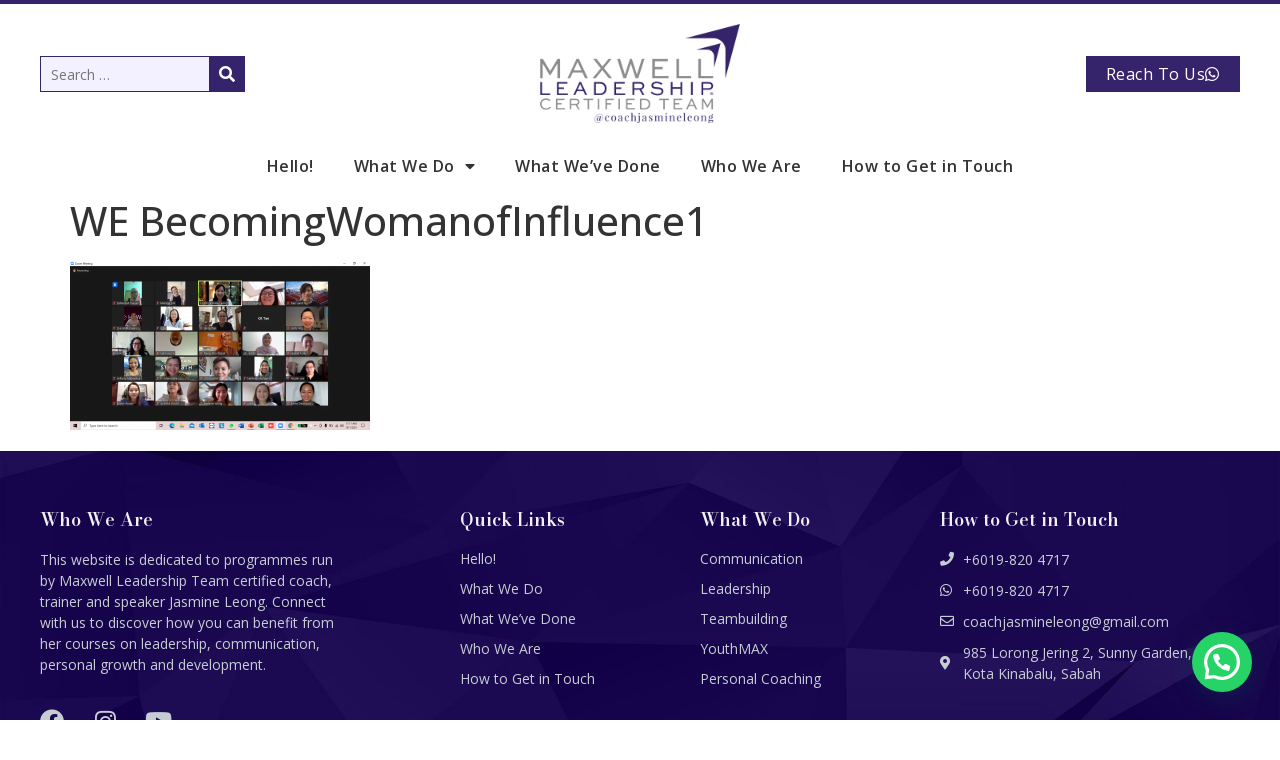

--- FILE ---
content_type: text/html; charset=UTF-8
request_url: https://www.coachjasmineleong.thejohnmaxwellteam.com.my/jan_21-us-embassy-_-swepa-wanita-empowered-business-mentoring-program/we-becomingwomanofinfluence1/
body_size: 37606
content:
<!doctype html>
<html lang="en-US" prefix="og: https://ogp.me/ns#">
<head>
	<meta charset="UTF-8">
	<meta name="viewport" content="width=device-width, initial-scale=1">
	<link rel="profile" href="http://gmpg.org/xfn/11">
	<script>window._wca = window._wca || [];</script>

<!-- Search Engine Optimization by Rank Math PRO - https://rankmath.com/ -->
<title>WE BecomingWomanofInfluence1 | Coach Jasmine Leong - The John Maxwell Team | Best Coach In Kota Kinabalu, Sabah</title>
<meta name="robots" content="follow, index, max-snippet:-1, max-video-preview:-1, max-image-preview:large"/>
<link rel="canonical" href="https://www.coachjasmineleong.thejohnmaxwellteam.com.my/jan_21-us-embassy-_-swepa-wanita-empowered-business-mentoring-program/we-becomingwomanofinfluence1/" />
<meta property="og:locale" content="en_US" />
<meta property="og:type" content="article" />
<meta property="og:title" content="WE BecomingWomanofInfluence1 | Coach Jasmine Leong - The John Maxwell Team | Best Coach In Kota Kinabalu, Sabah" />
<meta property="og:url" content="https://www.coachjasmineleong.thejohnmaxwellteam.com.my/jan_21-us-embassy-_-swepa-wanita-empowered-business-mentoring-program/we-becomingwomanofinfluence1/" />
<meta property="og:site_name" content="Coach Jasmine Leong - The John Maxwell Team" />
<meta property="article:publisher" content="https://www.facebook.com/coachjasmineleong/" />
<meta property="og:image" content="https://www.coachjasmineleong.thejohnmaxwellteam.com.my/wp-content/uploads/2021/06/WE-BecomingWomanofInfluence1.png" />
<meta property="og:image:secure_url" content="https://www.coachjasmineleong.thejohnmaxwellteam.com.my/wp-content/uploads/2021/06/WE-BecomingWomanofInfluence1.png" />
<meta property="og:image:width" content="1366" />
<meta property="og:image:height" content="768" />
<meta property="og:image:alt" content="WE BecomingWomanofInfluence1" />
<meta property="og:image:type" content="image/png" />
<meta name="twitter:card" content="summary_large_image" />
<meta name="twitter:title" content="WE BecomingWomanofInfluence1 | Coach Jasmine Leong - The John Maxwell Team | Best Coach In Kota Kinabalu, Sabah" />
<meta name="twitter:image" content="https://www.coachjasmineleong.thejohnmaxwellteam.com.my/wp-content/uploads/2021/06/WE-BecomingWomanofInfluence1.png" />
<!-- /Rank Math WordPress SEO plugin -->

<link rel='dns-prefetch' href='//stats.wp.com' />
<link rel='dns-prefetch' href='//www.googletagmanager.com' />
<link rel="alternate" type="application/rss+xml" title="Coach Jasmine Leong - The John Maxwell Team &raquo; Feed" href="https://www.coachjasmineleong.thejohnmaxwellteam.com.my/feed/" />
<link rel="alternate" type="application/rss+xml" title="Coach Jasmine Leong - The John Maxwell Team &raquo; Comments Feed" href="https://www.coachjasmineleong.thejohnmaxwellteam.com.my/comments/feed/" />
<link rel="alternate" title="oEmbed (JSON)" type="application/json+oembed" href="https://www.coachjasmineleong.thejohnmaxwellteam.com.my/wp-json/oembed/1.0/embed?url=https%3A%2F%2Fwww.coachjasmineleong.thejohnmaxwellteam.com.my%2Fjan_21-us-embassy-_-swepa-wanita-empowered-business-mentoring-program%2Fwe-becomingwomanofinfluence1%2F" />
<link rel="alternate" title="oEmbed (XML)" type="text/xml+oembed" href="https://www.coachjasmineleong.thejohnmaxwellteam.com.my/wp-json/oembed/1.0/embed?url=https%3A%2F%2Fwww.coachjasmineleong.thejohnmaxwellteam.com.my%2Fjan_21-us-embassy-_-swepa-wanita-empowered-business-mentoring-program%2Fwe-becomingwomanofinfluence1%2F&#038;format=xml" />
<style id='wp-img-auto-sizes-contain-inline-css'>
img:is([sizes=auto i],[sizes^="auto," i]){contain-intrinsic-size:3000px 1500px}
/*# sourceURL=wp-img-auto-sizes-contain-inline-css */
</style>
<link data-minify="1" rel='stylesheet' id='hello-elementor-theme-style-css' href='https://www.coachjasmineleong.thejohnmaxwellteam.com.my/wp-content/cache/min/1/wp-content/themes/hello-elementor/assets/css/theme.css?ver=1766427048' media='all' />
<link data-minify="1" rel='stylesheet' id='jet-menu-hello-css' href='https://www.coachjasmineleong.thejohnmaxwellteam.com.my/wp-content/cache/min/1/wp-content/plugins/jet-menu/integration/themes/hello-elementor/assets/css/style.css?ver=1766427048' media='all' />
<style id='wp-emoji-styles-inline-css'>

	img.wp-smiley, img.emoji {
		display: inline !important;
		border: none !important;
		box-shadow: none !important;
		height: 1em !important;
		width: 1em !important;
		margin: 0 0.07em !important;
		vertical-align: -0.1em !important;
		background: none !important;
		padding: 0 !important;
	}
/*# sourceURL=wp-emoji-styles-inline-css */
</style>
<link rel='stylesheet' id='wp-block-library-css' href='https://www.coachjasmineleong.thejohnmaxwellteam.com.my/wp-includes/css/dist/block-library/style.min.css?ver=6.9' media='all' />
<style id='global-styles-inline-css'>
:root{--wp--preset--aspect-ratio--square: 1;--wp--preset--aspect-ratio--4-3: 4/3;--wp--preset--aspect-ratio--3-4: 3/4;--wp--preset--aspect-ratio--3-2: 3/2;--wp--preset--aspect-ratio--2-3: 2/3;--wp--preset--aspect-ratio--16-9: 16/9;--wp--preset--aspect-ratio--9-16: 9/16;--wp--preset--color--black: #000000;--wp--preset--color--cyan-bluish-gray: #abb8c3;--wp--preset--color--white: #ffffff;--wp--preset--color--pale-pink: #f78da7;--wp--preset--color--vivid-red: #cf2e2e;--wp--preset--color--luminous-vivid-orange: #ff6900;--wp--preset--color--luminous-vivid-amber: #fcb900;--wp--preset--color--light-green-cyan: #7bdcb5;--wp--preset--color--vivid-green-cyan: #00d084;--wp--preset--color--pale-cyan-blue: #8ed1fc;--wp--preset--color--vivid-cyan-blue: #0693e3;--wp--preset--color--vivid-purple: #9b51e0;--wp--preset--gradient--vivid-cyan-blue-to-vivid-purple: linear-gradient(135deg,rgb(6,147,227) 0%,rgb(155,81,224) 100%);--wp--preset--gradient--light-green-cyan-to-vivid-green-cyan: linear-gradient(135deg,rgb(122,220,180) 0%,rgb(0,208,130) 100%);--wp--preset--gradient--luminous-vivid-amber-to-luminous-vivid-orange: linear-gradient(135deg,rgb(252,185,0) 0%,rgb(255,105,0) 100%);--wp--preset--gradient--luminous-vivid-orange-to-vivid-red: linear-gradient(135deg,rgb(255,105,0) 0%,rgb(207,46,46) 100%);--wp--preset--gradient--very-light-gray-to-cyan-bluish-gray: linear-gradient(135deg,rgb(238,238,238) 0%,rgb(169,184,195) 100%);--wp--preset--gradient--cool-to-warm-spectrum: linear-gradient(135deg,rgb(74,234,220) 0%,rgb(151,120,209) 20%,rgb(207,42,186) 40%,rgb(238,44,130) 60%,rgb(251,105,98) 80%,rgb(254,248,76) 100%);--wp--preset--gradient--blush-light-purple: linear-gradient(135deg,rgb(255,206,236) 0%,rgb(152,150,240) 100%);--wp--preset--gradient--blush-bordeaux: linear-gradient(135deg,rgb(254,205,165) 0%,rgb(254,45,45) 50%,rgb(107,0,62) 100%);--wp--preset--gradient--luminous-dusk: linear-gradient(135deg,rgb(255,203,112) 0%,rgb(199,81,192) 50%,rgb(65,88,208) 100%);--wp--preset--gradient--pale-ocean: linear-gradient(135deg,rgb(255,245,203) 0%,rgb(182,227,212) 50%,rgb(51,167,181) 100%);--wp--preset--gradient--electric-grass: linear-gradient(135deg,rgb(202,248,128) 0%,rgb(113,206,126) 100%);--wp--preset--gradient--midnight: linear-gradient(135deg,rgb(2,3,129) 0%,rgb(40,116,252) 100%);--wp--preset--font-size--small: 13px;--wp--preset--font-size--medium: 20px;--wp--preset--font-size--large: 36px;--wp--preset--font-size--x-large: 42px;--wp--preset--spacing--20: 0.44rem;--wp--preset--spacing--30: 0.67rem;--wp--preset--spacing--40: 1rem;--wp--preset--spacing--50: 1.5rem;--wp--preset--spacing--60: 2.25rem;--wp--preset--spacing--70: 3.38rem;--wp--preset--spacing--80: 5.06rem;--wp--preset--shadow--natural: 6px 6px 9px rgba(0, 0, 0, 0.2);--wp--preset--shadow--deep: 12px 12px 50px rgba(0, 0, 0, 0.4);--wp--preset--shadow--sharp: 6px 6px 0px rgba(0, 0, 0, 0.2);--wp--preset--shadow--outlined: 6px 6px 0px -3px rgb(255, 255, 255), 6px 6px rgb(0, 0, 0);--wp--preset--shadow--crisp: 6px 6px 0px rgb(0, 0, 0);}:root { --wp--style--global--content-size: 800px;--wp--style--global--wide-size: 1200px; }:where(body) { margin: 0; }.wp-site-blocks > .alignleft { float: left; margin-right: 2em; }.wp-site-blocks > .alignright { float: right; margin-left: 2em; }.wp-site-blocks > .aligncenter { justify-content: center; margin-left: auto; margin-right: auto; }:where(.wp-site-blocks) > * { margin-block-start: 24px; margin-block-end: 0; }:where(.wp-site-blocks) > :first-child { margin-block-start: 0; }:where(.wp-site-blocks) > :last-child { margin-block-end: 0; }:root { --wp--style--block-gap: 24px; }:root :where(.is-layout-flow) > :first-child{margin-block-start: 0;}:root :where(.is-layout-flow) > :last-child{margin-block-end: 0;}:root :where(.is-layout-flow) > *{margin-block-start: 24px;margin-block-end: 0;}:root :where(.is-layout-constrained) > :first-child{margin-block-start: 0;}:root :where(.is-layout-constrained) > :last-child{margin-block-end: 0;}:root :where(.is-layout-constrained) > *{margin-block-start: 24px;margin-block-end: 0;}:root :where(.is-layout-flex){gap: 24px;}:root :where(.is-layout-grid){gap: 24px;}.is-layout-flow > .alignleft{float: left;margin-inline-start: 0;margin-inline-end: 2em;}.is-layout-flow > .alignright{float: right;margin-inline-start: 2em;margin-inline-end: 0;}.is-layout-flow > .aligncenter{margin-left: auto !important;margin-right: auto !important;}.is-layout-constrained > .alignleft{float: left;margin-inline-start: 0;margin-inline-end: 2em;}.is-layout-constrained > .alignright{float: right;margin-inline-start: 2em;margin-inline-end: 0;}.is-layout-constrained > .aligncenter{margin-left: auto !important;margin-right: auto !important;}.is-layout-constrained > :where(:not(.alignleft):not(.alignright):not(.alignfull)){max-width: var(--wp--style--global--content-size);margin-left: auto !important;margin-right: auto !important;}.is-layout-constrained > .alignwide{max-width: var(--wp--style--global--wide-size);}body .is-layout-flex{display: flex;}.is-layout-flex{flex-wrap: wrap;align-items: center;}.is-layout-flex > :is(*, div){margin: 0;}body .is-layout-grid{display: grid;}.is-layout-grid > :is(*, div){margin: 0;}body{padding-top: 0px;padding-right: 0px;padding-bottom: 0px;padding-left: 0px;}a:where(:not(.wp-element-button)){text-decoration: underline;}:root :where(.wp-element-button, .wp-block-button__link){background-color: #32373c;border-width: 0;color: #fff;font-family: inherit;font-size: inherit;font-style: inherit;font-weight: inherit;letter-spacing: inherit;line-height: inherit;padding-top: calc(0.667em + 2px);padding-right: calc(1.333em + 2px);padding-bottom: calc(0.667em + 2px);padding-left: calc(1.333em + 2px);text-decoration: none;text-transform: inherit;}.has-black-color{color: var(--wp--preset--color--black) !important;}.has-cyan-bluish-gray-color{color: var(--wp--preset--color--cyan-bluish-gray) !important;}.has-white-color{color: var(--wp--preset--color--white) !important;}.has-pale-pink-color{color: var(--wp--preset--color--pale-pink) !important;}.has-vivid-red-color{color: var(--wp--preset--color--vivid-red) !important;}.has-luminous-vivid-orange-color{color: var(--wp--preset--color--luminous-vivid-orange) !important;}.has-luminous-vivid-amber-color{color: var(--wp--preset--color--luminous-vivid-amber) !important;}.has-light-green-cyan-color{color: var(--wp--preset--color--light-green-cyan) !important;}.has-vivid-green-cyan-color{color: var(--wp--preset--color--vivid-green-cyan) !important;}.has-pale-cyan-blue-color{color: var(--wp--preset--color--pale-cyan-blue) !important;}.has-vivid-cyan-blue-color{color: var(--wp--preset--color--vivid-cyan-blue) !important;}.has-vivid-purple-color{color: var(--wp--preset--color--vivid-purple) !important;}.has-black-background-color{background-color: var(--wp--preset--color--black) !important;}.has-cyan-bluish-gray-background-color{background-color: var(--wp--preset--color--cyan-bluish-gray) !important;}.has-white-background-color{background-color: var(--wp--preset--color--white) !important;}.has-pale-pink-background-color{background-color: var(--wp--preset--color--pale-pink) !important;}.has-vivid-red-background-color{background-color: var(--wp--preset--color--vivid-red) !important;}.has-luminous-vivid-orange-background-color{background-color: var(--wp--preset--color--luminous-vivid-orange) !important;}.has-luminous-vivid-amber-background-color{background-color: var(--wp--preset--color--luminous-vivid-amber) !important;}.has-light-green-cyan-background-color{background-color: var(--wp--preset--color--light-green-cyan) !important;}.has-vivid-green-cyan-background-color{background-color: var(--wp--preset--color--vivid-green-cyan) !important;}.has-pale-cyan-blue-background-color{background-color: var(--wp--preset--color--pale-cyan-blue) !important;}.has-vivid-cyan-blue-background-color{background-color: var(--wp--preset--color--vivid-cyan-blue) !important;}.has-vivid-purple-background-color{background-color: var(--wp--preset--color--vivid-purple) !important;}.has-black-border-color{border-color: var(--wp--preset--color--black) !important;}.has-cyan-bluish-gray-border-color{border-color: var(--wp--preset--color--cyan-bluish-gray) !important;}.has-white-border-color{border-color: var(--wp--preset--color--white) !important;}.has-pale-pink-border-color{border-color: var(--wp--preset--color--pale-pink) !important;}.has-vivid-red-border-color{border-color: var(--wp--preset--color--vivid-red) !important;}.has-luminous-vivid-orange-border-color{border-color: var(--wp--preset--color--luminous-vivid-orange) !important;}.has-luminous-vivid-amber-border-color{border-color: var(--wp--preset--color--luminous-vivid-amber) !important;}.has-light-green-cyan-border-color{border-color: var(--wp--preset--color--light-green-cyan) !important;}.has-vivid-green-cyan-border-color{border-color: var(--wp--preset--color--vivid-green-cyan) !important;}.has-pale-cyan-blue-border-color{border-color: var(--wp--preset--color--pale-cyan-blue) !important;}.has-vivid-cyan-blue-border-color{border-color: var(--wp--preset--color--vivid-cyan-blue) !important;}.has-vivid-purple-border-color{border-color: var(--wp--preset--color--vivid-purple) !important;}.has-vivid-cyan-blue-to-vivid-purple-gradient-background{background: var(--wp--preset--gradient--vivid-cyan-blue-to-vivid-purple) !important;}.has-light-green-cyan-to-vivid-green-cyan-gradient-background{background: var(--wp--preset--gradient--light-green-cyan-to-vivid-green-cyan) !important;}.has-luminous-vivid-amber-to-luminous-vivid-orange-gradient-background{background: var(--wp--preset--gradient--luminous-vivid-amber-to-luminous-vivid-orange) !important;}.has-luminous-vivid-orange-to-vivid-red-gradient-background{background: var(--wp--preset--gradient--luminous-vivid-orange-to-vivid-red) !important;}.has-very-light-gray-to-cyan-bluish-gray-gradient-background{background: var(--wp--preset--gradient--very-light-gray-to-cyan-bluish-gray) !important;}.has-cool-to-warm-spectrum-gradient-background{background: var(--wp--preset--gradient--cool-to-warm-spectrum) !important;}.has-blush-light-purple-gradient-background{background: var(--wp--preset--gradient--blush-light-purple) !important;}.has-blush-bordeaux-gradient-background{background: var(--wp--preset--gradient--blush-bordeaux) !important;}.has-luminous-dusk-gradient-background{background: var(--wp--preset--gradient--luminous-dusk) !important;}.has-pale-ocean-gradient-background{background: var(--wp--preset--gradient--pale-ocean) !important;}.has-electric-grass-gradient-background{background: var(--wp--preset--gradient--electric-grass) !important;}.has-midnight-gradient-background{background: var(--wp--preset--gradient--midnight) !important;}.has-small-font-size{font-size: var(--wp--preset--font-size--small) !important;}.has-medium-font-size{font-size: var(--wp--preset--font-size--medium) !important;}.has-large-font-size{font-size: var(--wp--preset--font-size--large) !important;}.has-x-large-font-size{font-size: var(--wp--preset--font-size--x-large) !important;}
/*# sourceURL=global-styles-inline-css */
</style>

<link data-minify="1" rel='stylesheet' id='jet-engine-frontend-css' href='https://www.coachjasmineleong.thejohnmaxwellteam.com.my/wp-content/cache/min/1/wp-content/plugins/jet-engine/assets/css/frontend.css?ver=1766427048' media='all' />
<link data-minify="1" rel='stylesheet' id='woocommerce-layout-css' href='https://www.coachjasmineleong.thejohnmaxwellteam.com.my/wp-content/cache/min/1/wp-content/plugins/woocommerce/assets/css/woocommerce-layout.css?ver=1766427048' media='all' />
<style id='woocommerce-layout-inline-css'>

	.infinite-scroll .woocommerce-pagination {
		display: none;
	}
/*# sourceURL=woocommerce-layout-inline-css */
</style>
<link data-minify="1" rel='stylesheet' id='woocommerce-smallscreen-css' href='https://www.coachjasmineleong.thejohnmaxwellteam.com.my/wp-content/cache/min/1/wp-content/plugins/woocommerce/assets/css/woocommerce-smallscreen.css?ver=1766427048' media='only screen and (max-width: 768px)' />
<link data-minify="1" rel='stylesheet' id='woocommerce-general-css' href='https://www.coachjasmineleong.thejohnmaxwellteam.com.my/wp-content/cache/min/1/wp-content/plugins/woocommerce/assets/css/woocommerce.css?ver=1766427048' media='all' />
<style id='woocommerce-inline-inline-css'>
.woocommerce form .form-row .required { visibility: visible; }
/*# sourceURL=woocommerce-inline-inline-css */
</style>
<link data-minify="1" rel='stylesheet' id='brands-styles-css' href='https://www.coachjasmineleong.thejohnmaxwellteam.com.my/wp-content/cache/min/1/wp-content/plugins/woocommerce/assets/css/brands.css?ver=1766427048' media='all' />
<link data-minify="1" rel='stylesheet' id='hello-elementor-css' href='https://www.coachjasmineleong.thejohnmaxwellteam.com.my/wp-content/cache/min/1/wp-content/themes/hello-elementor/assets/css/reset.css?ver=1766427048' media='all' />
<link data-minify="1" rel='stylesheet' id='hello-elementor-header-footer-css' href='https://www.coachjasmineleong.thejohnmaxwellteam.com.my/wp-content/cache/min/1/wp-content/themes/hello-elementor/assets/css/header-footer.css?ver=1766427048' media='all' />
<link data-minify="1" rel='stylesheet' id='jet-menu-public-styles-css' href='https://www.coachjasmineleong.thejohnmaxwellteam.com.my/wp-content/cache/min/1/wp-content/plugins/jet-menu/assets/public/css/public.css?ver=1766427048' media='all' />
<link data-minify="1" rel='stylesheet' id='jet-popup-frontend-css' href='https://www.coachjasmineleong.thejohnmaxwellteam.com.my/wp-content/cache/min/1/wp-content/plugins/jet-popup/assets/css/jet-popup-frontend.css?ver=1766427048' media='all' />
<link rel='stylesheet' id='jet-blocks-css' href='https://www.coachjasmineleong.thejohnmaxwellteam.com.my/wp-content/uploads/elementor/css/custom-jet-blocks.css?ver=1.3.21' media='all' />
<link data-minify="1" rel='stylesheet' id='elementor-icons-css' href='https://www.coachjasmineleong.thejohnmaxwellteam.com.my/wp-content/cache/min/1/wp-content/plugins/elementor/assets/lib/eicons/css/elementor-icons.min.css?ver=1766427048' media='all' />
<link rel='stylesheet' id='elementor-frontend-css' href='https://www.coachjasmineleong.thejohnmaxwellteam.com.my/wp-content/plugins/elementor/assets/css/frontend.min.css?ver=3.32.5' media='all' />
<link rel='stylesheet' id='elementor-post-13-css' href='https://www.coachjasmineleong.thejohnmaxwellteam.com.my/wp-content/uploads/elementor/css/post-13.css?ver=1766427002' media='all' />
<link data-minify="1" rel='stylesheet' id='jet-blog-css' href='https://www.coachjasmineleong.thejohnmaxwellteam.com.my/wp-content/cache/min/1/wp-content/plugins/jet-blog/assets/css/jet-blog.css?ver=1766427048' media='all' />
<link data-minify="1" rel='stylesheet' id='font-awesome-5-all-css' href='https://www.coachjasmineleong.thejohnmaxwellteam.com.my/wp-content/cache/min/1/wp-content/plugins/elementor/assets/lib/font-awesome/css/all.min.css?ver=1766427048' media='all' />
<link rel='stylesheet' id='font-awesome-4-shim-css' href='https://www.coachjasmineleong.thejohnmaxwellteam.com.my/wp-content/plugins/elementor/assets/lib/font-awesome/css/v4-shims.min.css?ver=3.32.5' media='all' />
<link rel='stylesheet' id='elementor-post-106-css' href='https://www.coachjasmineleong.thejohnmaxwellteam.com.my/wp-content/uploads/elementor/css/post-106.css?ver=1766427009' media='all' />
<link rel='stylesheet' id='photoswipe-css' href='https://www.coachjasmineleong.thejohnmaxwellteam.com.my/wp-content/plugins/woocommerce/assets/css/photoswipe/photoswipe.min.css?ver=10.3.7' media='all' />
<link rel='stylesheet' id='photoswipe-default-skin-css' href='https://www.coachjasmineleong.thejohnmaxwellteam.com.my/wp-content/plugins/woocommerce/assets/css/photoswipe/default-skin/default-skin.min.css?ver=10.3.7' media='all' />
<link rel='stylesheet' id='mediaelement-css' href='https://www.coachjasmineleong.thejohnmaxwellteam.com.my/wp-includes/js/mediaelement/mediaelementplayer-legacy.min.css?ver=4.2.17' media='all' />
<link data-minify="1" rel='stylesheet' id='jet-gallery-frontend-css' href='https://www.coachjasmineleong.thejohnmaxwellteam.com.my/wp-content/cache/min/1/wp-content/plugins/jet-woo-product-gallery/assets/css/frontend.css?ver=1766427048' media='all' />
<link data-minify="1" rel='stylesheet' id='jet-gallery-widget-gallery-anchor-nav-css' href='https://www.coachjasmineleong.thejohnmaxwellteam.com.my/wp-content/cache/min/1/wp-content/plugins/jet-woo-product-gallery/assets/css/widgets/gallery-anchor-nav.css?ver=1766427048' media='all' />
<link data-minify="1" rel='stylesheet' id='jet-gallery-widget-gallery-grid-css' href='https://www.coachjasmineleong.thejohnmaxwellteam.com.my/wp-content/cache/min/1/wp-content/plugins/jet-woo-product-gallery/assets/css/widgets/gallery-grid.css?ver=1766427048' media='all' />
<link data-minify="1" rel='stylesheet' id='jet-gallery-widget-gallery-modern-css' href='https://www.coachjasmineleong.thejohnmaxwellteam.com.my/wp-content/cache/min/1/wp-content/plugins/jet-woo-product-gallery/assets/css/widgets/gallery-modern.css?ver=1766427048' media='all' />
<link data-minify="1" rel='stylesheet' id='jet-gallery-widget-gallery-slider-css' href='https://www.coachjasmineleong.thejohnmaxwellteam.com.my/wp-content/cache/min/1/wp-content/plugins/jet-woo-product-gallery/assets/css/widgets/gallery-slider.css?ver=1766427048' media='all' />
<link data-minify="1" rel='stylesheet' id='jet-woo-builder-css' href='https://www.coachjasmineleong.thejohnmaxwellteam.com.my/wp-content/cache/min/1/wp-content/plugins/jet-woo-builder/assets/css/frontend.css?ver=1766427048' media='all' />
<style id='jet-woo-builder-inline-css'>
@font-face {
				font-family: "WooCommerce";
				font-weight: normal;
				font-style: normal;
				src: url("https://www.coachjasmineleong.thejohnmaxwellteam.com.my/wp-content/plugins/woocommerce/assets/fonts/WooCommerce.eot");
				src: url("https://www.coachjasmineleong.thejohnmaxwellteam.com.my/wp-content/plugins/woocommerce/assets/fonts/WooCommerce.eot?#iefix") format("embedded-opentype"),
					 url("https://www.coachjasmineleong.thejohnmaxwellteam.com.my/wp-content/plugins/woocommerce/assets/fonts/WooCommerce.woff") format("woff"),
					 url("https://www.coachjasmineleong.thejohnmaxwellteam.com.my/wp-content/plugins/woocommerce/assets/fonts/WooCommerce.ttf") format("truetype"),
					 url("https://www.coachjasmineleong.thejohnmaxwellteam.com.my/wp-content/plugins/woocommerce/assets/fonts/WooCommerce.svg#WooCommerce") format("svg");
			}
/*# sourceURL=jet-woo-builder-inline-css */
</style>
<link rel='stylesheet' id='elementor-icons-shared-0-css' href='https://www.coachjasmineleong.thejohnmaxwellteam.com.my/wp-content/plugins/elementor/assets/lib/font-awesome/css/fontawesome.min.css?ver=5.15.3' media='all' />
<link data-minify="1" rel='stylesheet' id='elementor-icons-fa-solid-css' href='https://www.coachjasmineleong.thejohnmaxwellteam.com.my/wp-content/cache/min/1/wp-content/plugins/elementor/assets/lib/font-awesome/css/solid.min.css?ver=1766427048' media='all' />
<link data-minify="1" rel='stylesheet' id='swiper-css' href='https://www.coachjasmineleong.thejohnmaxwellteam.com.my/wp-content/cache/min/1/wp-content/plugins/elementor/assets/lib/swiper/v8/css/swiper.min.css?ver=1766427048' media='all' />
<link rel='stylesheet' id='e-swiper-css' href='https://www.coachjasmineleong.thejohnmaxwellteam.com.my/wp-content/plugins/elementor/assets/css/conditionals/e-swiper.min.css?ver=3.32.5' media='all' />
<link data-minify="1" rel='stylesheet' id='jet-woo-builder-frontend-font-css' href='https://www.coachjasmineleong.thejohnmaxwellteam.com.my/wp-content/cache/min/1/wp-content/plugins/jet-woo-builder/assets/css/lib/jetwoobuilder-frontend-font/css/jetwoobuilder-frontend-font.css?ver=1766427048' media='all' />
<link rel='stylesheet' id='elementor-post-314-css' href='https://www.coachjasmineleong.thejohnmaxwellteam.com.my/wp-content/uploads/elementor/css/post-314.css?ver=1766427009' media='all' />
<link rel='stylesheet' id='jet-theme-core-frontend-styles-css' href='https://www.coachjasmineleong.thejohnmaxwellteam.com.my/wp-content/plugins/jet-theme-core/assets/css/frontend.css?ver=2.3.0.3' media='all' />
<link data-minify="1" rel='stylesheet' id='dflip-style-css' href='https://www.coachjasmineleong.thejohnmaxwellteam.com.my/wp-content/cache/min/1/wp-content/plugins/3d-flipbook-dflip-lite/assets/css/dflip.min.css?ver=1766427048' media='all' />
<link rel='stylesheet' id='e-woocommerce-notices-css' href='https://www.coachjasmineleong.thejohnmaxwellteam.com.my/wp-content/plugins/elementor-pro/assets/css/woocommerce-notices.min.css?ver=3.32.1' media='all' />
<link rel='stylesheet' id='eael-general-css' href='https://www.coachjasmineleong.thejohnmaxwellteam.com.my/wp-content/plugins/essential-addons-for-elementor-lite/assets/front-end/css/view/general.min.css?ver=6.4.0' media='all' />
<link rel='stylesheet' id='elementor-post-1347-css' href='https://www.coachjasmineleong.thejohnmaxwellteam.com.my/wp-content/uploads/elementor/css/post-1347.css?ver=1766427009' media='all' />
<link rel='stylesheet' id='elementor-gf-bodonimoda-css' href='https://fonts.googleapis.com/css?family=Bodoni+Moda:100,100italic,200,200italic,300,300italic,400,400italic,500,500italic,600,600italic,700,700italic,800,800italic,900,900italic&#038;display=auto' media='all' />
<link rel='stylesheet' id='elementor-gf-opensans-css' href='https://fonts.googleapis.com/css?family=Open+Sans:100,100italic,200,200italic,300,300italic,400,400italic,500,500italic,600,600italic,700,700italic,800,800italic,900,900italic&#038;display=auto' media='all' />
<link rel='stylesheet' id='elementor-gf-roboto-css' href='https://fonts.googleapis.com/css?family=Roboto:100,100italic,200,200italic,300,300italic,400,400italic,500,500italic,600,600italic,700,700italic,800,800italic,900,900italic&#038;display=auto' media='all' />
<link data-minify="1" rel='stylesheet' id='elementor-icons-fa-brands-css' href='https://www.coachjasmineleong.thejohnmaxwellteam.com.my/wp-content/cache/min/1/wp-content/plugins/elementor/assets/lib/font-awesome/css/brands.min.css?ver=1766427048' media='all' />
<link data-minify="1" rel='stylesheet' id='elementor-icons-fa-regular-css' href='https://www.coachjasmineleong.thejohnmaxwellteam.com.my/wp-content/cache/min/1/wp-content/plugins/elementor/assets/lib/font-awesome/css/regular.min.css?ver=1766427048' media='all' />
<script src="https://www.coachjasmineleong.thejohnmaxwellteam.com.my/wp-includes/js/jquery/jquery.min.js?ver=3.7.1" id="jquery-core-js"></script>
<script src="https://www.coachjasmineleong.thejohnmaxwellteam.com.my/wp-includes/js/jquery/jquery-migrate.min.js?ver=3.4.1" id="jquery-migrate-js"></script>
<script src="https://www.coachjasmineleong.thejohnmaxwellteam.com.my/wp-content/plugins/woocommerce/assets/js/jquery-blockui/jquery.blockUI.min.js?ver=2.7.0-wc.10.3.7" id="wc-jquery-blockui-js" defer data-wp-strategy="defer"></script>
<script src="https://www.coachjasmineleong.thejohnmaxwellteam.com.my/wp-content/plugins/woocommerce/assets/js/js-cookie/js.cookie.min.js?ver=2.1.4-wc.10.3.7" id="wc-js-cookie-js" defer data-wp-strategy="defer"></script>
<script id="woocommerce-js-extra">
var woocommerce_params = {"ajax_url":"/wp-admin/admin-ajax.php","wc_ajax_url":"/?wc-ajax=%%endpoint%%","i18n_password_show":"Show password","i18n_password_hide":"Hide password"};
//# sourceURL=woocommerce-js-extra
</script>
<script src="https://www.coachjasmineleong.thejohnmaxwellteam.com.my/wp-content/plugins/woocommerce/assets/js/frontend/woocommerce.min.js?ver=10.3.7" id="woocommerce-js" defer data-wp-strategy="defer"></script>
<script src="https://stats.wp.com/s-202605.js" id="woocommerce-analytics-js" defer data-wp-strategy="defer"></script>
<script src="https://www.coachjasmineleong.thejohnmaxwellteam.com.my/wp-content/plugins/elementor/assets/lib/font-awesome/js/v4-shims.min.js?ver=3.32.5" id="font-awesome-4-shim-js"></script>

<!-- Google tag (gtag.js) snippet added by Site Kit -->
<!-- Google Analytics snippet added by Site Kit -->
<script src="https://www.googletagmanager.com/gtag/js?id=G-R22J7J1MCE" id="google_gtagjs-js" async></script>
<script id="google_gtagjs-js-after">
window.dataLayer = window.dataLayer || [];function gtag(){dataLayer.push(arguments);}
gtag("set","linker",{"domains":["www.coachjasmineleong.thejohnmaxwellteam.com.my"]});
gtag("js", new Date());
gtag("set", "developer_id.dZTNiMT", true);
gtag("config", "G-R22J7J1MCE");
//# sourceURL=google_gtagjs-js-after
</script>
<link rel="https://api.w.org/" href="https://www.coachjasmineleong.thejohnmaxwellteam.com.my/wp-json/" /><link rel="alternate" title="JSON" type="application/json" href="https://www.coachjasmineleong.thejohnmaxwellteam.com.my/wp-json/wp/v2/media/1957" /><link rel="EditURI" type="application/rsd+xml" title="RSD" href="https://www.coachjasmineleong.thejohnmaxwellteam.com.my/xmlrpc.php?rsd" />
<meta name="generator" content="WordPress 6.9" />
<link rel='shortlink' href='https://www.coachjasmineleong.thejohnmaxwellteam.com.my/?p=1957' />
<meta name="generator" content="Site Kit by Google 1.165.0" />	<style>img#wpstats{display:none}</style>
			<noscript><style>.woocommerce-product-gallery{ opacity: 1 !important; }</style></noscript>
	<meta name="google-site-verification" content="B-QfRJQ-vDLbliyofOCFY64XIHkoCll8q6l6vaenSz8"><meta name="generator" content="Elementor 3.32.5; settings: css_print_method-external, google_font-enabled, font_display-auto">
			<style>
				.e-con.e-parent:nth-of-type(n+4):not(.e-lazyloaded):not(.e-no-lazyload),
				.e-con.e-parent:nth-of-type(n+4):not(.e-lazyloaded):not(.e-no-lazyload) * {
					background-image: none !important;
				}
				@media screen and (max-height: 1024px) {
					.e-con.e-parent:nth-of-type(n+3):not(.e-lazyloaded):not(.e-no-lazyload),
					.e-con.e-parent:nth-of-type(n+3):not(.e-lazyloaded):not(.e-no-lazyload) * {
						background-image: none !important;
					}
				}
				@media screen and (max-height: 640px) {
					.e-con.e-parent:nth-of-type(n+2):not(.e-lazyloaded):not(.e-no-lazyload),
					.e-con.e-parent:nth-of-type(n+2):not(.e-lazyloaded):not(.e-no-lazyload) * {
						background-image: none !important;
					}
				}
			</style>
			<script id="google_gtagjs" src="https://www.googletagmanager.com/gtag/js?id=G-R22J7J1MCE" async></script>
<script id="google_gtagjs-inline">
window.dataLayer = window.dataLayer || [];function gtag(){dataLayer.push(arguments);}gtag('js', new Date());gtag('config', 'G-R22J7J1MCE', {} );
</script>
<!-- start Simple Custom CSS and JS -->
<style>
/*
@media (max-width: 1024px){
}
@media (max-width: 480px){
}
*/

html, body {
max-width: 100% !important;
overflow-x: hidden !important;
}

.archive.woocommerce-page .site-main {
max-width: 100%!important;
padding: 0;
}

::-moz-selection {
    background-color: #05AFE2;
    color: #fff;
}
  
::selection {
    background-color: #05AFE2;
    color: #fff;
}






/*Video Playlist Widget*/
.elementor-widget-video-playlist .e-tabs-items-wrapper.bottom-shadow .shadow-bottom, .elementor-widget-video-playlist .e-tabs-items-wrapper.top-shadow .shadow-top {
    display: none;
}
/*Video Playlist Widget*/





/*To Top Button*/
#wpfront-scroll-top-container {
	z-index: 10;
}

@media (max-width: 480px){
	#wpfront-scroll-top-container {
    right: 24px !important;
    bottom: 85px !important;
	}
}

/*To Top Button END*/






/*Whatsapp Button*/
.joinchat {
    z-index: 20;
}
/*Whatsapp Button END*/





/*Popup*/

@media (max-width: 480px){
.jet-popup__container {
    max-height: 500px !important;
}
}

/*Popup*/




</style>
<!-- end Simple Custom CSS and JS -->
<!-- start Simple Custom CSS and JS -->
<style>
#navbar {
  
  position: fixed; /* Make it stick/fixed */
  top: -150px; /* Hide the navbar 50 px outside of the top view */
  width: 100%; /* Full width */
  transition: top 0.5s; /* Transition effect when sliding down (and up) */
}</style>
<!-- end Simple Custom CSS and JS -->
<!-- start Simple Custom CSS and JS -->
<script>
// When the user scrolls down 20px from the top of the document, slide down the navbar
// When the user scrolls to the top of the page, slide up the navbar (50px out of the top view)
window.onscroll = function() {scrollFunction()};

function scrollFunction() {
  if (document.body.scrollTop > 200 || document.documentElement.scrollTop > 200) {
    document.getElementById("navbar").style.top = "0";
  } else {
    document.getElementById("navbar").style.top = "-150px";
  }
}
</script>
<!-- end Simple Custom CSS and JS -->
<link rel="icon" href="https://www.coachjasmineleong.thejohnmaxwellteam.com.my/wp-content/uploads/2022/06/JMT-jasmine-favicon-2022-48x48.png" sizes="32x32" />
<link rel="icon" href="https://www.coachjasmineleong.thejohnmaxwellteam.com.my/wp-content/uploads/2022/06/JMT-jasmine-favicon-2022-300x300.png" sizes="192x192" />
<link rel="apple-touch-icon" href="https://www.coachjasmineleong.thejohnmaxwellteam.com.my/wp-content/uploads/2022/06/JMT-jasmine-favicon-2022-300x300.png" />
<meta name="msapplication-TileImage" content="https://www.coachjasmineleong.thejohnmaxwellteam.com.my/wp-content/uploads/2022/06/JMT-jasmine-favicon-2022-300x300.png" />
<link data-minify="1" rel='stylesheet' id='wc-blocks-style-css' href='https://www.coachjasmineleong.thejohnmaxwellteam.com.my/wp-content/cache/min/1/wp-content/plugins/woocommerce/assets/client/blocks/wc-blocks.css?ver=1766427048' media='all' />
<link rel='stylesheet' id='widget-image-css' href='https://www.coachjasmineleong.thejohnmaxwellteam.com.my/wp-content/plugins/elementor/assets/css/widget-image.min.css?ver=3.32.5' media='all' />
<link rel='stylesheet' id='widget-nav-menu-css' href='https://www.coachjasmineleong.thejohnmaxwellteam.com.my/wp-content/plugins/elementor-pro/assets/css/widget-nav-menu.min.css?ver=3.32.1' media='all' />
<link rel='stylesheet' id='e-sticky-css' href='https://www.coachjasmineleong.thejohnmaxwellteam.com.my/wp-content/plugins/elementor-pro/assets/css/modules/sticky.min.css?ver=3.32.1' media='all' />
<link rel='stylesheet' id='elementor-post-5849-css' href='https://www.coachjasmineleong.thejohnmaxwellteam.com.my/wp-content/uploads/elementor/css/post-5849.css?ver=1766427001' media='all' />
<link rel='stylesheet' id='e-animation-grow-css' href='https://www.coachjasmineleong.thejohnmaxwellteam.com.my/wp-content/plugins/elementor/assets/lib/animations/styles/e-animation-grow.min.css?ver=3.32.5' media='all' />
<link rel='stylesheet' id='widget-social-icons-css' href='https://www.coachjasmineleong.thejohnmaxwellteam.com.my/wp-content/plugins/elementor/assets/css/widget-social-icons.min.css?ver=3.32.5' media='all' />
<link rel='stylesheet' id='e-apple-webkit-css' href='https://www.coachjasmineleong.thejohnmaxwellteam.com.my/wp-content/plugins/elementor/assets/css/conditionals/apple-webkit.min.css?ver=3.32.5' media='all' />
<link rel='stylesheet' id='widget-icon-list-css' href='https://www.coachjasmineleong.thejohnmaxwellteam.com.my/wp-content/plugins/elementor/assets/css/widget-icon-list.min.css?ver=3.32.5' media='all' />
<link rel='stylesheet' id='widget-heading-css' href='https://www.coachjasmineleong.thejohnmaxwellteam.com.my/wp-content/plugins/elementor/assets/css/widget-heading.min.css?ver=3.32.5' media='all' />
<link rel='stylesheet' id='elementor-post-2916-css' href='https://www.coachjasmineleong.thejohnmaxwellteam.com.my/wp-content/uploads/elementor/css/post-2916.css?ver=1766427002' media='all' />
<link rel='stylesheet' id='widget-call-to-action-css' href='https://www.coachjasmineleong.thejohnmaxwellteam.com.my/wp-content/plugins/elementor-pro/assets/css/widget-call-to-action.min.css?ver=3.32.1' media='all' />
<link rel='stylesheet' id='e-transitions-css' href='https://www.coachjasmineleong.thejohnmaxwellteam.com.my/wp-content/plugins/elementor-pro/assets/css/conditionals/transitions.min.css?ver=3.32.1' media='all' />
<link data-minify="1" rel='stylesheet' id='eael-1313-css' href='https://www.coachjasmineleong.thejohnmaxwellteam.com.my/wp-content/cache/min/1/wp-content/uploads/essential-addons-elementor/eael-1313.css?ver=1766427048' media='all' />
<link rel='stylesheet' id='elementor-post-1313-css' href='https://www.coachjasmineleong.thejohnmaxwellteam.com.my/wp-content/uploads/elementor/css/post-1313.css?ver=1766427002' media='all' />
<link rel='stylesheet' id='widget-divider-css' href='https://www.coachjasmineleong.thejohnmaxwellteam.com.my/wp-content/plugins/elementor/assets/css/widget-divider.min.css?ver=3.32.5' media='all' />
<link rel='stylesheet' id='joinchat-css' href='https://www.coachjasmineleong.thejohnmaxwellteam.com.my/wp-content/plugins/creame-whatsapp-me/public/css/joinchat.min.css?ver=6.0.8' media='all' />
<style id='joinchat-inline-css'>
.joinchat{--ch:142;--cs:70%;--cl:49%;--bw:1}
/*# sourceURL=joinchat-inline-css */
</style>
<link data-minify="1" rel='stylesheet' id='jet-elements-css' href='https://www.coachjasmineleong.thejohnmaxwellteam.com.my/wp-content/cache/min/1/wp-content/plugins/jet-elements/assets/css/jet-elements.css?ver=1766427048' media='all' />
<meta name="generator" content="WP Rocket 3.19.3" data-wpr-features="wpr_minify_js wpr_minify_css wpr_desktop" /></head>
<body class="attachment wp-singular attachment-template-default single single-attachment postid-1957 attachmentid-1957 attachment-png wp-custom-logo wp-embed-responsive wp-theme-hello-elementor wp-child-theme-hello-elementor-child theme-hello-elementor woocommerce-no-js hello-elementor-default jet-mega-menu-location e-wc-error-notice e-wc-message-notice e-wc-info-notice elementor-default elementor-kit-13 woocommerce woocommerce-page 23 woocommerce-shop">

		<div data-rocket-location-hash="3810448e028bcdd85ce735085d0eb472" data-elementor-type="jet_header" data-elementor-id="106" class="elementor elementor-106" data-elementor-post-type="jet-theme-core">
						<section data-rocket-location-hash="b608bb695d8e287297494ca1cb419358" class="elementor-section elementor-top-section elementor-element elementor-element-0b87b54 elementor-hidden-tablet elementor-hidden-phone elementor-section-boxed elementor-section-height-default elementor-section-height-default" data-id="0b87b54" data-element_type="section" data-settings="{&quot;jet_parallax_layout_list&quot;:[{&quot;jet_parallax_layout_image&quot;:{&quot;url&quot;:&quot;&quot;,&quot;id&quot;:&quot;&quot;,&quot;size&quot;:&quot;&quot;},&quot;_id&quot;:&quot;9f5d080&quot;,&quot;jet_parallax_layout_image_tablet&quot;:{&quot;url&quot;:&quot;&quot;,&quot;id&quot;:&quot;&quot;,&quot;size&quot;:&quot;&quot;},&quot;jet_parallax_layout_image_mobile&quot;:{&quot;url&quot;:&quot;&quot;,&quot;id&quot;:&quot;&quot;,&quot;size&quot;:&quot;&quot;},&quot;jet_parallax_layout_speed&quot;:{&quot;unit&quot;:&quot;%&quot;,&quot;size&quot;:50,&quot;sizes&quot;:[]},&quot;jet_parallax_layout_type&quot;:&quot;scroll&quot;,&quot;jet_parallax_layout_direction&quot;:&quot;1&quot;,&quot;jet_parallax_layout_fx_direction&quot;:null,&quot;jet_parallax_layout_z_index&quot;:&quot;&quot;,&quot;jet_parallax_layout_bg_x&quot;:50,&quot;jet_parallax_layout_bg_x_tablet&quot;:&quot;&quot;,&quot;jet_parallax_layout_bg_x_mobile&quot;:&quot;&quot;,&quot;jet_parallax_layout_bg_y&quot;:50,&quot;jet_parallax_layout_bg_y_tablet&quot;:&quot;&quot;,&quot;jet_parallax_layout_bg_y_mobile&quot;:&quot;&quot;,&quot;jet_parallax_layout_bg_size&quot;:&quot;auto&quot;,&quot;jet_parallax_layout_bg_size_tablet&quot;:&quot;&quot;,&quot;jet_parallax_layout_bg_size_mobile&quot;:&quot;&quot;,&quot;jet_parallax_layout_animation_prop&quot;:&quot;transform&quot;,&quot;jet_parallax_layout_on&quot;:[&quot;desktop&quot;,&quot;tablet&quot;]}],&quot;background_background&quot;:&quot;classic&quot;}">
						<div data-rocket-location-hash="82f6c6a00e9a86a2eaa3cc6e8d136714" class="elementor-container elementor-column-gap-default">
					<div class="elementor-column elementor-col-100 elementor-top-column elementor-element elementor-element-eba577e" data-id="eba577e" data-element_type="column">
			<div class="elementor-widget-wrap elementor-element-populated">
						<section class="elementor-section elementor-inner-section elementor-element elementor-element-1cb67a9 elementor-section-full_width elementor-section-height-default elementor-section-height-default" data-id="1cb67a9" data-element_type="section" data-settings="{&quot;jet_parallax_layout_list&quot;:[{&quot;jet_parallax_layout_image&quot;:{&quot;url&quot;:&quot;&quot;,&quot;id&quot;:&quot;&quot;,&quot;size&quot;:&quot;&quot;},&quot;_id&quot;:&quot;31e646f&quot;,&quot;jet_parallax_layout_image_tablet&quot;:{&quot;url&quot;:&quot;&quot;,&quot;id&quot;:&quot;&quot;,&quot;size&quot;:&quot;&quot;},&quot;jet_parallax_layout_image_mobile&quot;:{&quot;url&quot;:&quot;&quot;,&quot;id&quot;:&quot;&quot;,&quot;size&quot;:&quot;&quot;},&quot;jet_parallax_layout_speed&quot;:{&quot;unit&quot;:&quot;%&quot;,&quot;size&quot;:50,&quot;sizes&quot;:[]},&quot;jet_parallax_layout_type&quot;:&quot;scroll&quot;,&quot;jet_parallax_layout_direction&quot;:&quot;1&quot;,&quot;jet_parallax_layout_fx_direction&quot;:null,&quot;jet_parallax_layout_z_index&quot;:&quot;&quot;,&quot;jet_parallax_layout_bg_x&quot;:50,&quot;jet_parallax_layout_bg_x_tablet&quot;:&quot;&quot;,&quot;jet_parallax_layout_bg_x_mobile&quot;:&quot;&quot;,&quot;jet_parallax_layout_bg_y&quot;:50,&quot;jet_parallax_layout_bg_y_tablet&quot;:&quot;&quot;,&quot;jet_parallax_layout_bg_y_mobile&quot;:&quot;&quot;,&quot;jet_parallax_layout_bg_size&quot;:&quot;auto&quot;,&quot;jet_parallax_layout_bg_size_tablet&quot;:&quot;&quot;,&quot;jet_parallax_layout_bg_size_mobile&quot;:&quot;&quot;,&quot;jet_parallax_layout_animation_prop&quot;:&quot;transform&quot;,&quot;jet_parallax_layout_on&quot;:[&quot;desktop&quot;,&quot;tablet&quot;]}]}">
						<div data-rocket-location-hash="b3be091174dcd2d7573499587c59c9d9" class="elementor-container elementor-column-gap-default">
					<div class="elementor-column elementor-col-33 elementor-inner-column elementor-element elementor-element-a6d69d1" data-id="a6d69d1" data-element_type="column">
			<div class="elementor-widget-wrap elementor-element-populated">
						<div class="elementor-element elementor-element-780a8b4 elementor-widget__width-auto elementor-widget elementor-widget-jet-search" data-id="780a8b4" data-element_type="widget" data-widget_type="jet-search.default">
				<div class="elementor-widget-container">
					<div class="elementor-jet-search jet-blocks"><div class="jet-search"><form role="search" method="get" class="jet-search__form" action="https://www.coachjasmineleong.thejohnmaxwellteam.com.my/">
	<label class="jet-search__label">
		<span class="screen-reader-text">Search &hellip;</span>
		<input type="search" class="jet-search__field"  placeholder="Search &hellip;" value="" name="s" aria-label="Search &hellip;" />
	</label>
		<button type="submit" class="jet-search__submit" aria-label="submit search"><span class="jet-search__submit-icon jet-blocks-icon"><i aria-hidden="true" class="fas fa-search"></i></span></button>
			</form></div></div>				</div>
				</div>
					</div>
		</div>
				<div class="elementor-column elementor-col-33 elementor-inner-column elementor-element elementor-element-ec77d4f" data-id="ec77d4f" data-element_type="column">
			<div class="elementor-widget-wrap elementor-element-populated">
						<div class="elementor-element elementor-element-b1b9962 elementor-widget__width-initial elementor-widget elementor-widget-theme-site-logo elementor-widget-image" data-id="b1b9962" data-element_type="widget" data-widget_type="theme-site-logo.default">
				<div class="elementor-widget-container">
											<a href="https://www.coachjasmineleong.thejohnmaxwellteam.com.my">
			<img width="1000" height="496" src="https://www.coachjasmineleong.thejohnmaxwellteam.com.my/wp-content/uploads/2022/06/Coach-Jasmine-Logo-1-1000px-1.png" class="attachment-full size-full wp-image-4686" alt="" srcset="https://www.coachjasmineleong.thejohnmaxwellteam.com.my/wp-content/uploads/2022/06/Coach-Jasmine-Logo-1-1000px-1.png 1000w, https://www.coachjasmineleong.thejohnmaxwellteam.com.my/wp-content/uploads/2022/06/Coach-Jasmine-Logo-1-1000px-1-300x149.png 300w, https://www.coachjasmineleong.thejohnmaxwellteam.com.my/wp-content/uploads/2022/06/Coach-Jasmine-Logo-1-1000px-1-768x381.png 768w, https://www.coachjasmineleong.thejohnmaxwellteam.com.my/wp-content/uploads/2022/06/Coach-Jasmine-Logo-1-1000px-1-600x298.png 600w" sizes="(max-width: 1000px) 100vw, 1000px" />				</a>
											</div>
				</div>
					</div>
		</div>
				<div class="elementor-column elementor-col-33 elementor-inner-column elementor-element elementor-element-bf8a87e" data-id="bf8a87e" data-element_type="column">
			<div class="elementor-widget-wrap elementor-element-populated">
						<div class="elementor-element elementor-element-dcf0057 elementor-align-left elementor-widget__width-auto elementor-widget elementor-widget-button" data-id="dcf0057" data-element_type="widget" data-widget_type="button.default">
				<div class="elementor-widget-container">
									<div class="elementor-button-wrapper">
					<a class="elementor-button elementor-button-link elementor-size-sm" href="https://wa.link/q6srq8" target="_blank">
						<span class="elementor-button-content-wrapper">
						<span class="elementor-button-icon">
				<i aria-hidden="true" class="fab fa-whatsapp"></i>			</span>
									<span class="elementor-button-text">Reach To Us</span>
					</span>
					</a>
				</div>
								</div>
				</div>
					</div>
		</div>
					</div>
		</section>
				<div class="elementor-element elementor-element-18c0c08 elementor-nav-menu--dropdown-none elementor-widget__width-auto elementor-nav-menu__align-center elementor-widget elementor-widget-nav-menu" data-id="18c0c08" data-element_type="widget" data-settings="{&quot;layout&quot;:&quot;horizontal&quot;,&quot;submenu_icon&quot;:{&quot;value&quot;:&quot;&lt;i class=\&quot;fas fa-caret-down\&quot; aria-hidden=\&quot;true\&quot;&gt;&lt;\/i&gt;&quot;,&quot;library&quot;:&quot;fa-solid&quot;}}" data-widget_type="nav-menu.default">
				<div class="elementor-widget-container">
								<nav aria-label="Menu" class="elementor-nav-menu--main elementor-nav-menu__container elementor-nav-menu--layout-horizontal e--pointer-none">
				<ul id="menu-1-18c0c08" class="elementor-nav-menu"><li class="menu-item menu-item-type-post_type menu-item-object-page menu-item-home menu-item-51"><a href="https://www.coachjasmineleong.thejohnmaxwellteam.com.my/" class="elementor-item">Hello!</a></li>
<li class="menu-item menu-item-type-post_type menu-item-object-page menu-item-has-children menu-item-61"><a href="https://www.coachjasmineleong.thejohnmaxwellteam.com.my/what-we-do/" class="elementor-item">What We Do</a>
<ul class="sub-menu elementor-nav-menu--dropdown">
	<li class="menu-item menu-item-type-post_type menu-item-object-page menu-item-5982"><a href="https://www.coachjasmineleong.thejohnmaxwellteam.com.my/what-we-do/" class="elementor-sub-item">What We Do</a></li>
	<li class="menu-item menu-item-type-post_type menu-item-object-page menu-item-62"><a href="https://www.coachjasmineleong.thejohnmaxwellteam.com.my/what-we-do/communication/" class="elementor-sub-item">Communication</a></li>
	<li class="menu-item menu-item-type-post_type menu-item-object-page menu-item-63"><a href="https://www.coachjasmineleong.thejohnmaxwellteam.com.my/what-we-do/leadership/" class="elementor-sub-item">Leadership</a></li>
	<li class="menu-item menu-item-type-post_type menu-item-object-page menu-item-66"><a href="https://www.coachjasmineleong.thejohnmaxwellteam.com.my/what-we-do/teambuilding/" class="elementor-sub-item">Teambuilding</a></li>
	<li class="menu-item menu-item-type-post_type menu-item-object-page menu-item-3208"><a href="https://www.coachjasmineleong.thejohnmaxwellteam.com.my/what-we-do/youthmax/" class="elementor-sub-item">YouthMAX</a></li>
	<li class="menu-item menu-item-type-post_type menu-item-object-page menu-item-6210"><a href="https://www.coachjasmineleong.thejohnmaxwellteam.com.my/what-we-do/personal-coaching/" class="elementor-sub-item">Personal Coaching</a></li>
</ul>
</li>
<li class="menu-item menu-item-type-post_type menu-item-object-page menu-item-4509"><a href="https://www.coachjasmineleong.thejohnmaxwellteam.com.my/what-we-have-done/" class="elementor-item">What We’ve Done</a></li>
<li class="menu-item menu-item-type-post_type menu-item-object-page menu-item-52"><a href="https://www.coachjasmineleong.thejohnmaxwellteam.com.my/who-we-are/" class="elementor-item">Who We Are</a></li>
<li class="menu-item menu-item-type-post_type menu-item-object-page menu-item-55"><a href="https://www.coachjasmineleong.thejohnmaxwellteam.com.my/how-to-get-in-touch/" class="elementor-item">How to Get in Touch</a></li>
</ul>			</nav>
						<nav class="elementor-nav-menu--dropdown elementor-nav-menu__container" aria-hidden="true">
				<ul id="menu-2-18c0c08" class="elementor-nav-menu"><li class="menu-item menu-item-type-post_type menu-item-object-page menu-item-home menu-item-51"><a href="https://www.coachjasmineleong.thejohnmaxwellteam.com.my/" class="elementor-item" tabindex="-1">Hello!</a></li>
<li class="menu-item menu-item-type-post_type menu-item-object-page menu-item-has-children menu-item-61"><a href="https://www.coachjasmineleong.thejohnmaxwellteam.com.my/what-we-do/" class="elementor-item" tabindex="-1">What We Do</a>
<ul class="sub-menu elementor-nav-menu--dropdown">
	<li class="menu-item menu-item-type-post_type menu-item-object-page menu-item-5982"><a href="https://www.coachjasmineleong.thejohnmaxwellteam.com.my/what-we-do/" class="elementor-sub-item" tabindex="-1">What We Do</a></li>
	<li class="menu-item menu-item-type-post_type menu-item-object-page menu-item-62"><a href="https://www.coachjasmineleong.thejohnmaxwellteam.com.my/what-we-do/communication/" class="elementor-sub-item" tabindex="-1">Communication</a></li>
	<li class="menu-item menu-item-type-post_type menu-item-object-page menu-item-63"><a href="https://www.coachjasmineleong.thejohnmaxwellteam.com.my/what-we-do/leadership/" class="elementor-sub-item" tabindex="-1">Leadership</a></li>
	<li class="menu-item menu-item-type-post_type menu-item-object-page menu-item-66"><a href="https://www.coachjasmineleong.thejohnmaxwellteam.com.my/what-we-do/teambuilding/" class="elementor-sub-item" tabindex="-1">Teambuilding</a></li>
	<li class="menu-item menu-item-type-post_type menu-item-object-page menu-item-3208"><a href="https://www.coachjasmineleong.thejohnmaxwellteam.com.my/what-we-do/youthmax/" class="elementor-sub-item" tabindex="-1">YouthMAX</a></li>
	<li class="menu-item menu-item-type-post_type menu-item-object-page menu-item-6210"><a href="https://www.coachjasmineleong.thejohnmaxwellteam.com.my/what-we-do/personal-coaching/" class="elementor-sub-item" tabindex="-1">Personal Coaching</a></li>
</ul>
</li>
<li class="menu-item menu-item-type-post_type menu-item-object-page menu-item-4509"><a href="https://www.coachjasmineleong.thejohnmaxwellteam.com.my/what-we-have-done/" class="elementor-item" tabindex="-1">What We’ve Done</a></li>
<li class="menu-item menu-item-type-post_type menu-item-object-page menu-item-52"><a href="https://www.coachjasmineleong.thejohnmaxwellteam.com.my/who-we-are/" class="elementor-item" tabindex="-1">Who We Are</a></li>
<li class="menu-item menu-item-type-post_type menu-item-object-page menu-item-55"><a href="https://www.coachjasmineleong.thejohnmaxwellteam.com.my/how-to-get-in-touch/" class="elementor-item" tabindex="-1">How to Get in Touch</a></li>
</ul>			</nav>
						</div>
				</div>
					</div>
		</div>
					</div>
		</section>
				<section data-rocket-location-hash="85a527f29735adc535dc80e331b9ddfe" class="elementor-section elementor-top-section elementor-element elementor-element-22644c5 elementor-hidden-desktop elementor-section-boxed elementor-section-height-default elementor-section-height-default" data-id="22644c5" data-element_type="section" data-settings="{&quot;jet_parallax_layout_list&quot;:[{&quot;jet_parallax_layout_image&quot;:{&quot;url&quot;:&quot;&quot;,&quot;id&quot;:&quot;&quot;,&quot;size&quot;:&quot;&quot;},&quot;_id&quot;:&quot;9f5d080&quot;,&quot;jet_parallax_layout_image_tablet&quot;:{&quot;url&quot;:&quot;&quot;,&quot;id&quot;:&quot;&quot;,&quot;size&quot;:&quot;&quot;},&quot;jet_parallax_layout_image_mobile&quot;:{&quot;url&quot;:&quot;&quot;,&quot;id&quot;:&quot;&quot;,&quot;size&quot;:&quot;&quot;},&quot;jet_parallax_layout_speed&quot;:{&quot;unit&quot;:&quot;%&quot;,&quot;size&quot;:50,&quot;sizes&quot;:[]},&quot;jet_parallax_layout_type&quot;:&quot;scroll&quot;,&quot;jet_parallax_layout_direction&quot;:&quot;1&quot;,&quot;jet_parallax_layout_fx_direction&quot;:null,&quot;jet_parallax_layout_z_index&quot;:&quot;&quot;,&quot;jet_parallax_layout_bg_x&quot;:50,&quot;jet_parallax_layout_bg_x_tablet&quot;:&quot;&quot;,&quot;jet_parallax_layout_bg_x_mobile&quot;:&quot;&quot;,&quot;jet_parallax_layout_bg_y&quot;:50,&quot;jet_parallax_layout_bg_y_tablet&quot;:&quot;&quot;,&quot;jet_parallax_layout_bg_y_mobile&quot;:&quot;&quot;,&quot;jet_parallax_layout_bg_size&quot;:&quot;auto&quot;,&quot;jet_parallax_layout_bg_size_tablet&quot;:&quot;&quot;,&quot;jet_parallax_layout_bg_size_mobile&quot;:&quot;&quot;,&quot;jet_parallax_layout_animation_prop&quot;:&quot;transform&quot;,&quot;jet_parallax_layout_on&quot;:[&quot;desktop&quot;,&quot;tablet&quot;]}],&quot;background_background&quot;:&quot;classic&quot;,&quot;sticky&quot;:&quot;top&quot;,&quot;sticky_on&quot;:[&quot;tablet&quot;,&quot;mobile&quot;],&quot;sticky_offset&quot;:0,&quot;sticky_effects_offset&quot;:0,&quot;sticky_anchor_link_offset&quot;:0}">
						<div data-rocket-location-hash="1e476ed8521e5a63ab5ef03e120f49ec" class="elementor-container elementor-column-gap-default">
					<div class="elementor-column elementor-col-50 elementor-top-column elementor-element elementor-element-5eda668" data-id="5eda668" data-element_type="column">
			<div class="elementor-widget-wrap elementor-element-populated">
						<div class="elementor-element elementor-element-ac0abda elementor-widget elementor-widget-theme-site-logo elementor-widget-image" data-id="ac0abda" data-element_type="widget" data-widget_type="theme-site-logo.default">
				<div class="elementor-widget-container">
											<a href="https://www.coachjasmineleong.thejohnmaxwellteam.com.my">
			<img width="1000" height="496" src="https://www.coachjasmineleong.thejohnmaxwellteam.com.my/wp-content/uploads/2022/06/Coach-Jasmine-Logo-1-1000px-1.png" class="attachment-full size-full wp-image-4686" alt="" srcset="https://www.coachjasmineleong.thejohnmaxwellteam.com.my/wp-content/uploads/2022/06/Coach-Jasmine-Logo-1-1000px-1.png 1000w, https://www.coachjasmineleong.thejohnmaxwellteam.com.my/wp-content/uploads/2022/06/Coach-Jasmine-Logo-1-1000px-1-300x149.png 300w, https://www.coachjasmineleong.thejohnmaxwellteam.com.my/wp-content/uploads/2022/06/Coach-Jasmine-Logo-1-1000px-1-768x381.png 768w, https://www.coachjasmineleong.thejohnmaxwellteam.com.my/wp-content/uploads/2022/06/Coach-Jasmine-Logo-1-1000px-1-600x298.png 600w" sizes="(max-width: 1000px) 100vw, 1000px" />				</a>
											</div>
				</div>
					</div>
		</div>
				<div class="elementor-column elementor-col-50 elementor-top-column elementor-element elementor-element-1de1e7d" data-id="1de1e7d" data-element_type="column">
			<div class="elementor-widget-wrap elementor-element-populated">
						<div class="elementor-element elementor-element-6372cac elementor-widget__width-auto elementor-hidden-phone elementor-widget elementor-widget-jet-search" data-id="6372cac" data-element_type="widget" data-widget_type="jet-search.default">
				<div class="elementor-widget-container">
					<div class="elementor-jet-search jet-blocks"><div class="jet-search"><form role="search" method="get" class="jet-search__form" action="https://www.coachjasmineleong.thejohnmaxwellteam.com.my/">
	<label class="jet-search__label">
		<span class="screen-reader-text">Search &hellip;</span>
		<input type="search" class="jet-search__field"  placeholder="Search &hellip;" value="" name="s" aria-label="Search &hellip;" />
	</label>
		<button type="submit" class="jet-search__submit" aria-label="submit search"><span class="jet-search__submit-icon jet-blocks-icon"><i aria-hidden="true" class="fas fa-search"></i></span></button>
			</form></div></div>				</div>
				</div>
				<div class="elementor-element elementor-element-4125f3c elementor-widget__width-auto elementor-widget-tablet__width-auto elementor-widget elementor-widget-jet-mobile-menu" data-id="4125f3c" data-element_type="widget" data-widget_type="jet-mobile-menu.default">
				<div class="elementor-widget-container">
					<div  id="jet-mobile-menu-697fb34ac1566" class="jet-mobile-menu jet-mobile-menu--location-elementor" data-menu-id="50" data-menu-options="{&quot;menuUniqId&quot;:&quot;697fb34ac1566&quot;,&quot;menuId&quot;:&quot;50&quot;,&quot;mobileMenuId&quot;:&quot;50&quot;,&quot;location&quot;:&quot;elementor&quot;,&quot;menuLocation&quot;:false,&quot;menuLayout&quot;:&quot;slide-out&quot;,&quot;togglePosition&quot;:&quot;default&quot;,&quot;menuPosition&quot;:&quot;left&quot;,&quot;headerTemplate&quot;:&quot;&quot;,&quot;beforeTemplate&quot;:&quot;&quot;,&quot;afterTemplate&quot;:&quot;5849&quot;,&quot;useBreadcrumb&quot;:true,&quot;breadcrumbPath&quot;:&quot;full&quot;,&quot;toggleText&quot;:&quot;&quot;,&quot;toggleLoader&quot;:true,&quot;backText&quot;:&quot;Back&quot;,&quot;itemIconVisible&quot;:true,&quot;itemBadgeVisible&quot;:true,&quot;itemDescVisible&quot;:true,&quot;loaderColor&quot;:&quot;#35246B&quot;,&quot;subEvent&quot;:&quot;click&quot;,&quot;subTrigger&quot;:&quot;item&quot;,&quot;subOpenLayout&quot;:&quot;slide-in&quot;,&quot;closeAfterNavigate&quot;:false,&quot;fillSvgIcon&quot;:true,&quot;megaAjaxLoad&quot;:false}">
			<mobile-menu></mobile-menu><div class="jet-mobile-menu__refs"><div ref="toggleClosedIcon"><svg xmlns="http://www.w3.org/2000/svg" id="Outline" viewBox="0 0 24 24" width="512" height="512"><rect y="11" width="24" height="2" rx="1"></rect><rect y="4" width="24" height="2" rx="1"></rect><rect y="18" width="24" height="2" rx="1"></rect></svg></div><div ref="toggleOpenedIcon"><svg xmlns="http://www.w3.org/2000/svg" id="Outline" viewBox="0 0 24 24" width="512" height="512"><rect y="11" width="24" height="2" rx="1"></rect><rect y="4" width="24" height="2" rx="1"></rect><rect y="18" width="24" height="2" rx="1"></rect></svg></div><div ref="closeIcon"><svg xmlns="http://www.w3.org/2000/svg" id="Outline" viewBox="0 0 24 24" width="512" height="512"><path d="M23.707.293h0a1,1,0,0,0-1.414,0L12,10.586,1.707.293a1,1,0,0,0-1.414,0h0a1,1,0,0,0,0,1.414L10.586,12,.293,22.293a1,1,0,0,0,0,1.414h0a1,1,0,0,0,1.414,0L12,13.414,22.293,23.707a1,1,0,0,0,1.414,0h0a1,1,0,0,0,0-1.414L13.414,12,23.707,1.707A1,1,0,0,0,23.707.293Z"></path></svg></div><div ref="backIcon"><svg xmlns="http://www.w3.org/2000/svg" id="Outline" viewBox="0 0 24 24" width="512" height="512"><path d="M17.17,24a1,1,0,0,1-.71-.29L8.29,15.54a5,5,0,0,1,0-7.08L16.46.29a1,1,0,1,1,1.42,1.42L9.71,9.88a3,3,0,0,0,0,4.24l8.17,8.17a1,1,0,0,1,0,1.42A1,1,0,0,1,17.17,24Z"></path></svg></div><div ref="dropdownIcon"><svg xmlns="http://www.w3.org/2000/svg" id="Outline" viewBox="0 0 24 24" width="512" height="512"><path d="M7,24a1,1,0,0,1-.71-.29,1,1,0,0,1,0-1.42l8.17-8.17a3,3,0,0,0,0-4.24L6.29,1.71A1,1,0,0,1,7.71.29l8.17,8.17a5,5,0,0,1,0,7.08L7.71,23.71A1,1,0,0,1,7,24Z"></path></svg></div><div ref="dropdownOpenedIcon"><i class="fas fa-angle-down"></i></div><div ref="breadcrumbIcon"><svg xmlns="http://www.w3.org/2000/svg" id="Outline" viewBox="0 0 24 24" width="512" height="512"><path d="M7,24a1,1,0,0,1-.71-.29,1,1,0,0,1,0-1.42l8.17-8.17a3,3,0,0,0,0-4.24L6.29,1.71A1,1,0,0,1,7.71.29l8.17,8.17a5,5,0,0,1,0,7.08L7.71,23.71A1,1,0,0,1,7,24Z"></path></svg></div></div></div><script id="jetMenuMobileWidgetRenderData697fb34ac1566" type="application/json">
            {"items":{"item-5144":{"id":"item-5144","name":"Hello!","attrTitle":false,"description":"","url":"https:\/\/www.coachjasmineleong.thejohnmaxwellteam.com.my\/","target":false,"xfn":false,"itemParent":false,"itemId":5144,"megaTemplateId":false,"megaContent":false,"megaContentType":"default","open":false,"badgeContent":"","itemIcon":"<svg xmlns=\"http:\/\/www.w3.org\/2000\/svg\" id=\"Outline\" viewBox=\"0 0 24 24\" width=\"512\" height=\"512\"><path d=\"M23.121,9.069,15.536,1.483a5.008,5.008,0,0,0-7.072,0L.879,9.069A2.978,2.978,0,0,0,0,11.19v9.817a3,3,0,0,0,3,3H21a3,3,0,0,0,3-3V11.19A2.978,2.978,0,0,0,23.121,9.069ZM15,22.007H9V18.073a3,3,0,0,1,6,0Zm7-1a1,1,0,0,1-1,1H17V18.073a5,5,0,0,0-10,0v3.934H3a1,1,0,0,1-1-1V11.19a1.008,1.008,0,0,1,.293-.707L9.878,2.9a3.008,3.008,0,0,1,4.244,0l7.585,7.586A1.008,1.008,0,0,1,22,11.19Z\"><\/path><\/svg>","hideItemText":false,"classes":[""],"signature":""},"item-5145":{"id":"item-5145","name":"What We Do","attrTitle":false,"description":"","url":"https:\/\/www.coachjasmineleong.thejohnmaxwellteam.com.my\/what-we-do\/","target":false,"xfn":false,"itemParent":false,"itemId":5145,"megaTemplateId":false,"megaContent":false,"megaContentType":"default","open":false,"badgeContent":"","itemIcon":"<svg xmlns=\"http:\/\/www.w3.org\/2000\/svg\" id=\"Outline\" viewBox=\"0 0 24 24\" width=\"512\" height=\"512\"><path d=\"M12,8a4,4,0,1,0,4,4A4,4,0,0,0,12,8Zm0,6a2,2,0,1,1,2-2A2,2,0,0,1,12,14Z\"><\/path><path d=\"M21.294,13.9l-.444-.256a9.1,9.1,0,0,0,0-3.29l.444-.256a3,3,0,1,0-3-5.2l-.445.257A8.977,8.977,0,0,0,15,3.513V3A3,3,0,0,0,9,3v.513A8.977,8.977,0,0,0,6.152,5.159L5.705,4.9a3,3,0,0,0-3,5.2l.444.256a9.1,9.1,0,0,0,0,3.29l-.444.256a3,3,0,1,0,3,5.2l.445-.257A8.977,8.977,0,0,0,9,20.487V21a3,3,0,0,0,6,0v-.513a8.977,8.977,0,0,0,2.848-1.646l.447.258a3,3,0,0,0,3-5.2Zm-2.548-3.776a7.048,7.048,0,0,1,0,3.75,1,1,0,0,0,.464,1.133l1.084.626a1,1,0,0,1-1,1.733l-1.086-.628a1,1,0,0,0-1.215.165,6.984,6.984,0,0,1-3.243,1.875,1,1,0,0,0-.751.969V21a1,1,0,0,1-2,0V19.748a1,1,0,0,0-.751-.969A6.984,6.984,0,0,1,7.006,16.9a1,1,0,0,0-1.215-.165l-1.084.627a1,1,0,1,1-1-1.732l1.084-.626a1,1,0,0,0,.464-1.133,7.048,7.048,0,0,1,0-3.75A1,1,0,0,0,4.79,8.992L3.706,8.366a1,1,0,0,1,1-1.733l1.086.628A1,1,0,0,0,7.006,7.1a6.984,6.984,0,0,1,3.243-1.875A1,1,0,0,0,11,4.252V3a1,1,0,0,1,2,0V4.252a1,1,0,0,0,.751.969A6.984,6.984,0,0,1,16.994,7.1a1,1,0,0,0,1.215.165l1.084-.627a1,1,0,1,1,1,1.732l-1.084.626A1,1,0,0,0,18.746,10.125Z\"><\/path><\/svg>","hideItemText":false,"classes":[""],"signature":"","children":{"item-5981":{"id":"item-5981","name":"What We Do","attrTitle":false,"description":"","url":"https:\/\/www.coachjasmineleong.thejohnmaxwellteam.com.my\/what-we-do\/","target":false,"xfn":false,"itemParent":"item-5145","itemId":5981,"megaTemplateId":false,"megaContent":false,"megaContentType":"default","open":false,"badgeContent":false,"itemIcon":"","hideItemText":false,"classes":[""],"signature":""},"item-5146":{"id":"item-5146","name":"Communication","attrTitle":false,"description":"","url":"https:\/\/www.coachjasmineleong.thejohnmaxwellteam.com.my\/what-we-do\/communication\/","target":false,"xfn":false,"itemParent":"item-5145","itemId":5146,"megaTemplateId":false,"megaContent":false,"megaContentType":"default","open":false,"badgeContent":false,"itemIcon":"","hideItemText":false,"classes":[""],"signature":""},"item-5148":{"id":"item-5148","name":"Leadership","attrTitle":false,"description":"","url":"https:\/\/www.coachjasmineleong.thejohnmaxwellteam.com.my\/what-we-do\/leadership\/","target":false,"xfn":false,"itemParent":"item-5145","itemId":5148,"megaTemplateId":false,"megaContent":false,"megaContentType":"default","open":false,"badgeContent":false,"itemIcon":"","hideItemText":false,"classes":[""],"signature":""},"item-5151":{"id":"item-5151","name":"Teambuilding","attrTitle":false,"description":"","url":"https:\/\/www.coachjasmineleong.thejohnmaxwellteam.com.my\/what-we-do\/teambuilding\/","target":false,"xfn":false,"itemParent":"item-5145","itemId":5151,"megaTemplateId":false,"megaContent":false,"megaContentType":"default","open":false,"badgeContent":false,"itemIcon":"","hideItemText":false,"classes":[""],"signature":""},"item-5155":{"id":"item-5155","name":"YouthMAX","attrTitle":false,"description":"","url":"https:\/\/www.coachjasmineleong.thejohnmaxwellteam.com.my\/what-we-do\/youthmax\/","target":false,"xfn":false,"itemParent":"item-5145","itemId":5155,"megaTemplateId":false,"megaContent":false,"megaContentType":"default","open":false,"badgeContent":false,"itemIcon":"","hideItemText":false,"classes":[""],"signature":""},"item-6211":{"id":"item-6211","name":"Personal Coaching","attrTitle":false,"description":"","url":"https:\/\/www.coachjasmineleong.thejohnmaxwellteam.com.my\/what-we-do\/personal-coaching\/","target":false,"xfn":false,"itemParent":"item-5145","itemId":6211,"megaTemplateId":false,"megaContent":false,"megaContentType":"default","open":false,"badgeContent":false,"itemIcon":"","hideItemText":false,"classes":[""],"signature":""}}},"item-5156":{"id":"item-5156","name":"What We\u2019ve Done","attrTitle":false,"description":"","url":"https:\/\/www.coachjasmineleong.thejohnmaxwellteam.com.my\/what-we-have-done\/","target":false,"xfn":false,"itemParent":false,"itemId":5156,"megaTemplateId":false,"megaContent":false,"megaContentType":"default","open":false,"badgeContent":"","itemIcon":"<svg xmlns=\"http:\/\/www.w3.org\/2000\/svg\" id=\"Outline\" viewBox=\"0 0 24 24\" width=\"512\" height=\"512\"><path d=\"M19,2H18V1a1,1,0,0,0-2,0V2H8V1A1,1,0,0,0,6,1V2H5A5.006,5.006,0,0,0,0,7V19a5.006,5.006,0,0,0,5,5H19a5.006,5.006,0,0,0,5-5V7A5.006,5.006,0,0,0,19,2ZM2,7A3,3,0,0,1,5,4H19a3,3,0,0,1,3,3V8H2ZM19,22H5a3,3,0,0,1-3-3V10H22v9A3,3,0,0,1,19,22Z\"><\/path><circle cx=\"12\" cy=\"15\" r=\"1.5\"><\/circle><circle cx=\"7\" cy=\"15\" r=\"1.5\"><\/circle><circle cx=\"17\" cy=\"15\" r=\"1.5\"><\/circle><\/svg>","hideItemText":false,"classes":[""],"signature":""},"item-5160":{"id":"item-5160","name":"Who We Are","attrTitle":false,"description":"","url":"https:\/\/www.coachjasmineleong.thejohnmaxwellteam.com.my\/who-we-are\/","target":false,"xfn":false,"itemParent":false,"itemId":5160,"megaTemplateId":false,"megaContent":false,"megaContentType":"default","open":false,"badgeContent":"","itemIcon":"<svg xmlns=\"http:\/\/www.w3.org\/2000\/svg\" id=\"Outline\" viewBox=\"0 0 24 24\" width=\"512\" height=\"512\"><path d=\"M12,0A12,12,0,1,0,24,12,12.013,12.013,0,0,0,12,0Zm0,22A10,10,0,1,1,22,12,10.011,10.011,0,0,1,12,22Z\"><\/path><path d=\"M12,10H11a1,1,0,0,0,0,2h1v6a1,1,0,0,0,2,0V12A2,2,0,0,0,12,10Z\"><\/path><circle cx=\"12\" cy=\"6.5\" r=\"1.5\"><\/circle><\/svg>","hideItemText":false,"classes":[""],"signature":""},"item-5162":{"id":"item-5162","name":"How to Get in Touch","attrTitle":false,"description":"","url":"https:\/\/www.coachjasmineleong.thejohnmaxwellteam.com.my\/how-to-get-in-touch\/","target":false,"xfn":false,"itemParent":false,"itemId":5162,"megaTemplateId":false,"megaContent":false,"megaContentType":"default","open":false,"badgeContent":"","itemIcon":"<svg xmlns=\"http:\/\/www.w3.org\/2000\/svg\" id=\"Outline\" viewBox=\"0 0 24 24\" width=\"512\" height=\"512\"><path d=\"M21,12.424V11A9,9,0,0,0,3,11v1.424A5,5,0,0,0,5,22a2,2,0,0,0,2-2V14a2,2,0,0,0-2-2V11a7,7,0,0,1,14,0v1a2,2,0,0,0-2,2v6H14a1,1,0,0,0,0,2h5a5,5,0,0,0,2-9.576ZM5,20H5a3,3,0,0,1,0-6Zm14,0V14a3,3,0,0,1,0,6Z\"><\/path><\/svg>","hideItemText":false,"classes":[""],"signature":""}},"afterTemplateData":{"content":"<style>.elementor-5849 .elementor-element.elementor-element-a0441fb.elementor-column > .elementor-widget-wrap{justify-content:center;}.elementor-5849 .elementor-element.elementor-element-a0441fb > .elementor-element-populated{padding:0px 0px 0px 0px;}.elementor-5849 .elementor-element.elementor-element-19b89fd{width:auto;max-width:auto;}.elementor-5849 .elementor-element.elementor-element-19b89fd > .elementor-widget-container{margin:0px 0px 20px 0px;}.elementor-5849 .elementor-element.elementor-element-19b89fd .jet-search__field{font-family:\"Open Sans\", Sans-serif;font-size:16px;font-weight:400;background-color:var( --e-global-color-3df6a90 );padding:5px 40px 5px 10px;margin:0px 0px 0px 0px;border-style:solid;border-width:1px 1px 1px 1px;border-radius:0px 0px 0px 0px;}.elementor-5849 .elementor-element.elementor-element-19b89fd .jet-search__field:focus{background-color:var( --e-global-color-c876e15 );border-color:var( --e-global-color-primary );}.elementor-5849 .elementor-element.elementor-element-19b89fd .jet-search__submit{background-color:var( --e-global-color-primary );color:var( --e-global-color-c876e15 );padding:10px 10px 10px 10px;margin:0px 0px 0px -36px;border-radius:0px 0px 0px 0px;}.elementor-5849 .elementor-element.elementor-element-19b89fd .jet-search__submit:hover{background-color:var( --e-global-color-d2da23c );color:var( --e-global-color-c876e15 );}.elementor-5849 .elementor-element.elementor-element-19b89fd .jet-search__form{padding:0px 0px 0px 0px;margin:0px 0px 0px 0px;border-radius:0px 0px 0px 0px;}.elementor-5849 .elementor-element.elementor-element-7f250a2{--grid-template-columns:repeat(0, auto);--icon-size:24px;--grid-column-gap:20px;--grid-row-gap:0px;}.elementor-5849 .elementor-element.elementor-element-7f250a2 .elementor-widget-container{text-align:center;}.elementor-5849 .elementor-element.elementor-element-7f250a2 .elementor-social-icon{background-color:#C7CCD300;--icon-padding:0em;}.elementor-5849 .elementor-element.elementor-element-7f250a2 .elementor-social-icon i{color:#35246B;}.elementor-5849 .elementor-element.elementor-element-7f250a2 .elementor-social-icon svg{fill:#35246B;}.elementor-5849 .elementor-element.elementor-element-7f250a2 .elementor-social-icon:hover{background-color:#9D020000;}.elementor-5849 .elementor-element.elementor-element-7f250a2 .elementor-social-icon:hover i{color:var( --e-global-color-d2da23c );}.elementor-5849 .elementor-element.elementor-element-7f250a2 .elementor-social-icon:hover svg{fill:var( --e-global-color-d2da23c );}.elementor-widget-icon-list .elementor-icon-list-item:not(:last-child):after{border-color:var( --e-global-color-text );}.elementor-widget-icon-list .elementor-icon-list-icon i{color:var( --e-global-color-primary );}.elementor-widget-icon-list .elementor-icon-list-icon svg{fill:var( --e-global-color-primary );}.elementor-widget-icon-list .elementor-icon-list-item > .elementor-icon-list-text, .elementor-widget-icon-list .elementor-icon-list-item > a{font-family:var( --e-global-typography-text-font-family ), Sans-serif;font-weight:var( --e-global-typography-text-font-weight );}.elementor-widget-icon-list .elementor-icon-list-text{color:var( --e-global-color-secondary );}.elementor-5849 .elementor-element.elementor-element-4861a1e .elementor-icon-list-items:not(.elementor-inline-items) .elementor-icon-list-item:not(:last-child){padding-block-end:calc(5px\/2);}.elementor-5849 .elementor-element.elementor-element-4861a1e .elementor-icon-list-items:not(.elementor-inline-items) .elementor-icon-list-item:not(:first-child){margin-block-start:calc(5px\/2);}.elementor-5849 .elementor-element.elementor-element-4861a1e .elementor-icon-list-items.elementor-inline-items .elementor-icon-list-item{margin-inline:calc(5px\/2);}.elementor-5849 .elementor-element.elementor-element-4861a1e .elementor-icon-list-items.elementor-inline-items{margin-inline:calc(-5px\/2);}.elementor-5849 .elementor-element.elementor-element-4861a1e .elementor-icon-list-items.elementor-inline-items .elementor-icon-list-item:after{inset-inline-end:calc(-5px\/2);}.elementor-5849 .elementor-element.elementor-element-4861a1e .elementor-icon-list-icon i{color:var( --e-global-color-35a0b3b );transition:color 0.3s;}.elementor-5849 .elementor-element.elementor-element-4861a1e .elementor-icon-list-icon svg{fill:var( --e-global-color-35a0b3b );transition:fill 0.3s;}.elementor-5849 .elementor-element.elementor-element-4861a1e .elementor-icon-list-item:hover .elementor-icon-list-icon i{color:var( --e-global-color-d2da23c );}.elementor-5849 .elementor-element.elementor-element-4861a1e .elementor-icon-list-item:hover .elementor-icon-list-icon svg{fill:var( --e-global-color-d2da23c );}.elementor-5849 .elementor-element.elementor-element-4861a1e{--e-icon-list-icon-size:14px;--icon-vertical-offset:0px;}.elementor-5849 .elementor-element.elementor-element-4861a1e .elementor-icon-list-item > .elementor-icon-list-text, .elementor-5849 .elementor-element.elementor-element-4861a1e .elementor-icon-list-item > a{font-family:\"Open Sans\", Sans-serif;font-size:14px;font-weight:400;}.elementor-5849 .elementor-element.elementor-element-4861a1e .elementor-icon-list-text{color:var( --e-global-color-text );transition:color 0.3s;}.elementor-5849 .elementor-element.elementor-element-4861a1e .elementor-icon-list-item:hover .elementor-icon-list-text{color:var( --e-global-color-d2da23c );}@media(max-width:767px){.elementor-5849 .elementor-element.elementor-element-19b89fd{width:100%;max-width:100%;}.elementor-5849 .elementor-element.elementor-element-19b89fd > .elementor-widget-container{margin:0px 0px 20px 0px;}.elementor-5849 .elementor-element.elementor-element-19b89fd .jet-search__field{font-size:14px;padding:7px 40px 6px 10px;margin:0px 0px 0px 0px;}.elementor-5849 .elementor-element.elementor-element-7f250a2{--icon-size:24px;--grid-column-gap:20px;}.elementor-5849 .elementor-element.elementor-element-4861a1e .elementor-icon-list-item > .elementor-icon-list-text, .elementor-5849 .elementor-element.elementor-element-4861a1e .elementor-icon-list-item > a{font-size:14px;}}<\/style>\t\t<div data-elementor-type=\"page\" data-elementor-id=\"5849\" class=\"elementor elementor-5849\" data-elementor-post-type=\"elementor_library\">\n\t\t\t\t\t\t<section class=\"elementor-section elementor-top-section elementor-element elementor-element-a7f400a elementor-section-boxed elementor-section-height-default elementor-section-height-default\" data-id=\"a7f400a\" data-element_type=\"section\" data-settings=\"{&quot;jet_parallax_layout_list&quot;:[]}\">\n\t\t\t\t\t\t<div class=\"elementor-container elementor-column-gap-default\">\n\t\t\t\t\t<div class=\"elementor-column elementor-col-100 elementor-top-column elementor-element elementor-element-a0441fb\" data-id=\"a0441fb\" data-element_type=\"column\">\n\t\t\t<div class=\"elementor-widget-wrap elementor-element-populated\">\n\t\t\t\t\t\t<div class=\"elementor-element elementor-element-19b89fd elementor-widget__width-auto elementor-hidden-desktop elementor-hidden-tablet elementor-widget-mobile__width-inherit elementor-widget elementor-widget-jet-search\" data-id=\"19b89fd\" data-element_type=\"widget\" data-widget_type=\"jet-search.default\">\n\t\t\t\t<div class=\"elementor-widget-container\">\n\t\t\t\t\t<div class=\"elementor-jet-search jet-blocks\"><div class=\"jet-search\"><form role=\"search\" method=\"get\" class=\"jet-search__form\" action=\"https:\/\/www.coachjasmineleong.thejohnmaxwellteam.com.my\/\">\n\t<label class=\"jet-search__label\">\n\t\t<span class=\"screen-reader-text\">Search &hellip;<\/span>\n\t\t<input type=\"search\" class=\"jet-search__field\"  placeholder=\"Search &hellip;\" value=\"\" name=\"s\" aria-label=\"Search &hellip;\" \/>\n\t<\/label>\n\t\t<button type=\"submit\" class=\"jet-search__submit\" aria-label=\"submit search\"><span class=\"jet-search__submit-icon jet-blocks-icon\"><i aria-hidden=\"true\" class=\"fas fa-search\"><\/i><\/span><\/button>\n\t\t\t<\/form><\/div><\/div>\t\t\t\t<\/div>\n\t\t\t\t<\/div>\n\t\t\t\t<div class=\"elementor-element elementor-element-7f250a2 elementor-shape-square elementor-grid-0 e-grid-align-center elementor-widget elementor-widget-social-icons\" data-id=\"7f250a2\" data-element_type=\"widget\" data-widget_type=\"social-icons.default\">\n\t\t\t\t<div class=\"elementor-widget-container\">\n\t\t\t\t\t\t\t<div class=\"elementor-social-icons-wrapper elementor-grid\" role=\"list\">\n\t\t\t\t\t\t\t<span class=\"elementor-grid-item\" role=\"listitem\">\n\t\t\t\t\t<a class=\"elementor-icon elementor-social-icon elementor-social-icon-facebook elementor-animation-grow elementor-repeater-item-5239b58\" href=\"https:\/\/www.facebook.com\/coachjasmineleong\/\" target=\"_blank\">\n\t\t\t\t\t\t<span class=\"elementor-screen-only\">Facebook<\/span>\n\t\t\t\t\t\t<i aria-hidden=\"true\" class=\"fab fa-facebook\"><\/i>\t\t\t\t\t<\/a>\n\t\t\t\t<\/span>\n\t\t\t\t\t\t\t<span class=\"elementor-grid-item\" role=\"listitem\">\n\t\t\t\t\t<a class=\"elementor-icon elementor-social-icon elementor-social-icon-instagram elementor-animation-grow elementor-repeater-item-ebde457\" href=\"https:\/\/www.instagram.com\/coachjasmineleong\/\" target=\"_blank\">\n\t\t\t\t\t\t<span class=\"elementor-screen-only\">Instagram<\/span>\n\t\t\t\t\t\t<i aria-hidden=\"true\" class=\"fab fa-instagram\"><\/i>\t\t\t\t\t<\/a>\n\t\t\t\t<\/span>\n\t\t\t\t\t\t\t<span class=\"elementor-grid-item\" role=\"listitem\">\n\t\t\t\t\t<a class=\"elementor-icon elementor-social-icon elementor-social-icon-youtube elementor-animation-grow elementor-repeater-item-cb0d68e\" href=\"https:\/\/www.youtube.com\/channel\/UCMTAYtZXlB2eEO0-cctmpUw\" target=\"_blank\">\n\t\t\t\t\t\t<span class=\"elementor-screen-only\">Youtube<\/span>\n\t\t\t\t\t\t<i aria-hidden=\"true\" class=\"fab fa-youtube\"><\/i>\t\t\t\t\t<\/a>\n\t\t\t\t<\/span>\n\t\t\t\t\t<\/div>\n\t\t\t\t\t\t<\/div>\n\t\t\t\t<\/div>\n\t\t\t\t<div class=\"elementor-element elementor-element-4861a1e elementor-align-center elementor-icon-list--layout-traditional elementor-list-item-link-full_width elementor-widget elementor-widget-icon-list\" data-id=\"4861a1e\" data-element_type=\"widget\" data-widget_type=\"icon-list.default\">\n\t\t\t\t<div class=\"elementor-widget-container\">\n\t\t\t\t\t\t\t<ul class=\"elementor-icon-list-items\">\n\t\t\t\t\t\t\t<li class=\"elementor-icon-list-item\">\n\t\t\t\t\t\t\t\t\t\t\t<a href=\"tel:60198204717\" target=\"_blank\">\n\n\t\t\t\t\t\t\t\t\t\t\t\t<span class=\"elementor-icon-list-icon\">\n\t\t\t\t\t\t\t<i aria-hidden=\"true\" class=\"fas fa-phone\"><\/i>\t\t\t\t\t\t<\/span>\n\t\t\t\t\t\t\t\t\t\t<span class=\"elementor-icon-list-text\">+6019-820 4717<\/span>\n\t\t\t\t\t\t\t\t\t\t\t<\/a>\n\t\t\t\t\t\t\t\t\t<\/li>\n\t\t\t\t\t\t\t\t<li class=\"elementor-icon-list-item\">\n\t\t\t\t\t\t\t\t\t\t\t<a href=\"https:\/\/wa.link\/q6srq8\" target=\"_blank\">\n\n\t\t\t\t\t\t\t\t\t\t\t\t<span class=\"elementor-icon-list-icon\">\n\t\t\t\t\t\t\t<i aria-hidden=\"true\" class=\"fab fa-whatsapp\"><\/i>\t\t\t\t\t\t<\/span>\n\t\t\t\t\t\t\t\t\t\t<span class=\"elementor-icon-list-text\">+6019-820 4717<\/span>\n\t\t\t\t\t\t\t\t\t\t\t<\/a>\n\t\t\t\t\t\t\t\t\t<\/li>\n\t\t\t\t\t\t<\/ul>\n\t\t\t\t\t\t<\/div>\n\t\t\t\t<\/div>\n\t\t\t\t\t<\/div>\n\t\t<\/div>\n\t\t\t\t\t<\/div>\n\t\t<\/section>\n\t\t\t\t<\/div>\n\t\t","contentElements":{"0":"jet-search","2":"social-icons","5":"icon-list"},"styles":[{"handle":"elementor-post-5849","src":"https:\/\/www.coachjasmineleong.thejohnmaxwellteam.com.my\/wp-content\/uploads\/elementor\/css\/post-5849.css?ver=1690949012","obj":{"handle":"elementor-post-5849","src":"https:\/\/www.coachjasmineleong.thejohnmaxwellteam.com.my\/wp-content\/uploads\/elementor\/css\/post-5849.css?ver=1690949012","deps":["elementor-frontend"],"ver":null,"args":"all","extra":[],"textdomain":null,"translations_path":null}}],"scripts":[],"afterScripts":[]}}        </script>				</div>
				</div>
					</div>
		</div>
					</div>
		</section>
				<section class="elementor-section elementor-top-section elementor-element elementor-element-814e831 elementor-hidden-tablet elementor-hidden-phone elementor-section-boxed elementor-section-height-default elementor-section-height-default" data-id="814e831" data-element_type="section" id="navbar" data-settings="{&quot;jet_parallax_layout_list&quot;:[{&quot;jet_parallax_layout_image&quot;:{&quot;url&quot;:&quot;&quot;,&quot;id&quot;:&quot;&quot;,&quot;size&quot;:&quot;&quot;},&quot;_id&quot;:&quot;9f5d080&quot;,&quot;jet_parallax_layout_image_tablet&quot;:{&quot;url&quot;:&quot;&quot;,&quot;id&quot;:&quot;&quot;,&quot;size&quot;:&quot;&quot;},&quot;jet_parallax_layout_image_mobile&quot;:{&quot;url&quot;:&quot;&quot;,&quot;id&quot;:&quot;&quot;,&quot;size&quot;:&quot;&quot;},&quot;jet_parallax_layout_speed&quot;:{&quot;unit&quot;:&quot;%&quot;,&quot;size&quot;:50,&quot;sizes&quot;:[]},&quot;jet_parallax_layout_type&quot;:&quot;scroll&quot;,&quot;jet_parallax_layout_direction&quot;:&quot;1&quot;,&quot;jet_parallax_layout_fx_direction&quot;:null,&quot;jet_parallax_layout_z_index&quot;:&quot;&quot;,&quot;jet_parallax_layout_bg_x&quot;:50,&quot;jet_parallax_layout_bg_x_tablet&quot;:&quot;&quot;,&quot;jet_parallax_layout_bg_x_mobile&quot;:&quot;&quot;,&quot;jet_parallax_layout_bg_y&quot;:50,&quot;jet_parallax_layout_bg_y_tablet&quot;:&quot;&quot;,&quot;jet_parallax_layout_bg_y_mobile&quot;:&quot;&quot;,&quot;jet_parallax_layout_bg_size&quot;:&quot;auto&quot;,&quot;jet_parallax_layout_bg_size_tablet&quot;:&quot;&quot;,&quot;jet_parallax_layout_bg_size_mobile&quot;:&quot;&quot;,&quot;jet_parallax_layout_animation_prop&quot;:&quot;transform&quot;,&quot;jet_parallax_layout_on&quot;:[&quot;desktop&quot;,&quot;tablet&quot;]}],&quot;background_background&quot;:&quot;classic&quot;}">
						<div class="elementor-container elementor-column-gap-default">
					<div class="elementor-column elementor-col-50 elementor-top-column elementor-element elementor-element-0f8aee2" data-id="0f8aee2" data-element_type="column">
			<div class="elementor-widget-wrap elementor-element-populated">
						<div class="elementor-element elementor-element-e859396 elementor-widget elementor-widget-theme-site-logo elementor-widget-image" data-id="e859396" data-element_type="widget" data-widget_type="theme-site-logo.default">
				<div class="elementor-widget-container">
											<a href="https://www.coachjasmineleong.thejohnmaxwellteam.com.my">
			<img width="1000" height="496" src="https://www.coachjasmineleong.thejohnmaxwellteam.com.my/wp-content/uploads/2022/06/Coach-Jasmine-Logo-1-1000px-1.png" class="attachment-full size-full wp-image-4686" alt="" srcset="https://www.coachjasmineleong.thejohnmaxwellteam.com.my/wp-content/uploads/2022/06/Coach-Jasmine-Logo-1-1000px-1.png 1000w, https://www.coachjasmineleong.thejohnmaxwellteam.com.my/wp-content/uploads/2022/06/Coach-Jasmine-Logo-1-1000px-1-300x149.png 300w, https://www.coachjasmineleong.thejohnmaxwellteam.com.my/wp-content/uploads/2022/06/Coach-Jasmine-Logo-1-1000px-1-768x381.png 768w, https://www.coachjasmineleong.thejohnmaxwellteam.com.my/wp-content/uploads/2022/06/Coach-Jasmine-Logo-1-1000px-1-600x298.png 600w" sizes="(max-width: 1000px) 100vw, 1000px" />				</a>
											</div>
				</div>
					</div>
		</div>
				<div class="elementor-column elementor-col-50 elementor-top-column elementor-element elementor-element-8323cec" data-id="8323cec" data-element_type="column">
			<div class="elementor-widget-wrap elementor-element-populated">
						<div class="elementor-element elementor-element-30af485 elementor-nav-menu--dropdown-none elementor-nav-menu__align-center elementor-widget__width-auto elementor-widget elementor-widget-nav-menu" data-id="30af485" data-element_type="widget" data-settings="{&quot;layout&quot;:&quot;horizontal&quot;,&quot;submenu_icon&quot;:{&quot;value&quot;:&quot;&lt;i class=\&quot;fas fa-caret-down\&quot; aria-hidden=\&quot;true\&quot;&gt;&lt;\/i&gt;&quot;,&quot;library&quot;:&quot;fa-solid&quot;}}" data-widget_type="nav-menu.default">
				<div class="elementor-widget-container">
								<nav aria-label="Menu" class="elementor-nav-menu--main elementor-nav-menu__container elementor-nav-menu--layout-horizontal e--pointer-none">
				<ul id="menu-1-30af485" class="elementor-nav-menu"><li class="menu-item menu-item-type-post_type menu-item-object-page menu-item-home menu-item-51"><a href="https://www.coachjasmineleong.thejohnmaxwellteam.com.my/" class="elementor-item">Hello!</a></li>
<li class="menu-item menu-item-type-post_type menu-item-object-page menu-item-has-children menu-item-61"><a href="https://www.coachjasmineleong.thejohnmaxwellteam.com.my/what-we-do/" class="elementor-item">What We Do</a>
<ul class="sub-menu elementor-nav-menu--dropdown">
	<li class="menu-item menu-item-type-post_type menu-item-object-page menu-item-5982"><a href="https://www.coachjasmineleong.thejohnmaxwellteam.com.my/what-we-do/" class="elementor-sub-item">What We Do</a></li>
	<li class="menu-item menu-item-type-post_type menu-item-object-page menu-item-62"><a href="https://www.coachjasmineleong.thejohnmaxwellteam.com.my/what-we-do/communication/" class="elementor-sub-item">Communication</a></li>
	<li class="menu-item menu-item-type-post_type menu-item-object-page menu-item-63"><a href="https://www.coachjasmineleong.thejohnmaxwellteam.com.my/what-we-do/leadership/" class="elementor-sub-item">Leadership</a></li>
	<li class="menu-item menu-item-type-post_type menu-item-object-page menu-item-66"><a href="https://www.coachjasmineleong.thejohnmaxwellteam.com.my/what-we-do/teambuilding/" class="elementor-sub-item">Teambuilding</a></li>
	<li class="menu-item menu-item-type-post_type menu-item-object-page menu-item-3208"><a href="https://www.coachjasmineleong.thejohnmaxwellteam.com.my/what-we-do/youthmax/" class="elementor-sub-item">YouthMAX</a></li>
	<li class="menu-item menu-item-type-post_type menu-item-object-page menu-item-6210"><a href="https://www.coachjasmineleong.thejohnmaxwellteam.com.my/what-we-do/personal-coaching/" class="elementor-sub-item">Personal Coaching</a></li>
</ul>
</li>
<li class="menu-item menu-item-type-post_type menu-item-object-page menu-item-4509"><a href="https://www.coachjasmineleong.thejohnmaxwellteam.com.my/what-we-have-done/" class="elementor-item">What We’ve Done</a></li>
<li class="menu-item menu-item-type-post_type menu-item-object-page menu-item-52"><a href="https://www.coachjasmineleong.thejohnmaxwellteam.com.my/who-we-are/" class="elementor-item">Who We Are</a></li>
<li class="menu-item menu-item-type-post_type menu-item-object-page menu-item-55"><a href="https://www.coachjasmineleong.thejohnmaxwellteam.com.my/how-to-get-in-touch/" class="elementor-item">How to Get in Touch</a></li>
</ul>			</nav>
						<nav class="elementor-nav-menu--dropdown elementor-nav-menu__container" aria-hidden="true">
				<ul id="menu-2-30af485" class="elementor-nav-menu"><li class="menu-item menu-item-type-post_type menu-item-object-page menu-item-home menu-item-51"><a href="https://www.coachjasmineleong.thejohnmaxwellteam.com.my/" class="elementor-item" tabindex="-1">Hello!</a></li>
<li class="menu-item menu-item-type-post_type menu-item-object-page menu-item-has-children menu-item-61"><a href="https://www.coachjasmineleong.thejohnmaxwellteam.com.my/what-we-do/" class="elementor-item" tabindex="-1">What We Do</a>
<ul class="sub-menu elementor-nav-menu--dropdown">
	<li class="menu-item menu-item-type-post_type menu-item-object-page menu-item-5982"><a href="https://www.coachjasmineleong.thejohnmaxwellteam.com.my/what-we-do/" class="elementor-sub-item" tabindex="-1">What We Do</a></li>
	<li class="menu-item menu-item-type-post_type menu-item-object-page menu-item-62"><a href="https://www.coachjasmineleong.thejohnmaxwellteam.com.my/what-we-do/communication/" class="elementor-sub-item" tabindex="-1">Communication</a></li>
	<li class="menu-item menu-item-type-post_type menu-item-object-page menu-item-63"><a href="https://www.coachjasmineleong.thejohnmaxwellteam.com.my/what-we-do/leadership/" class="elementor-sub-item" tabindex="-1">Leadership</a></li>
	<li class="menu-item menu-item-type-post_type menu-item-object-page menu-item-66"><a href="https://www.coachjasmineleong.thejohnmaxwellteam.com.my/what-we-do/teambuilding/" class="elementor-sub-item" tabindex="-1">Teambuilding</a></li>
	<li class="menu-item menu-item-type-post_type menu-item-object-page menu-item-3208"><a href="https://www.coachjasmineleong.thejohnmaxwellteam.com.my/what-we-do/youthmax/" class="elementor-sub-item" tabindex="-1">YouthMAX</a></li>
	<li class="menu-item menu-item-type-post_type menu-item-object-page menu-item-6210"><a href="https://www.coachjasmineleong.thejohnmaxwellteam.com.my/what-we-do/personal-coaching/" class="elementor-sub-item" tabindex="-1">Personal Coaching</a></li>
</ul>
</li>
<li class="menu-item menu-item-type-post_type menu-item-object-page menu-item-4509"><a href="https://www.coachjasmineleong.thejohnmaxwellteam.com.my/what-we-have-done/" class="elementor-item" tabindex="-1">What We’ve Done</a></li>
<li class="menu-item menu-item-type-post_type menu-item-object-page menu-item-52"><a href="https://www.coachjasmineleong.thejohnmaxwellteam.com.my/who-we-are/" class="elementor-item" tabindex="-1">Who We Are</a></li>
<li class="menu-item menu-item-type-post_type menu-item-object-page menu-item-55"><a href="https://www.coachjasmineleong.thejohnmaxwellteam.com.my/how-to-get-in-touch/" class="elementor-item" tabindex="-1">How to Get in Touch</a></li>
</ul>			</nav>
						</div>
				</div>
					</div>
		</div>
					</div>
		</section>
				</div>
		
<main data-rocket-location-hash="d79b7717fb870116b0467c6fbb0670c5" id="content" class="site-main post-1957 attachment type-attachment status-inherit hentry">

			<div data-rocket-location-hash="8f8dc83513485a6586fb5ee177a6d61e" class="page-header">
			<h1 class="entry-title">WE BecomingWomanofInfluence1</h1>		</div>
	
	<div data-rocket-location-hash="a750e7d025ff301eb115f835c5c850e5" class="page-content">
		<p class="attachment"><a href='https://www.coachjasmineleong.thejohnmaxwellteam.com.my/wp-content/uploads/2021/06/WE-BecomingWomanofInfluence1.png'><img fetchpriority="high" decoding="async" width="300" height="169" src="https://www.coachjasmineleong.thejohnmaxwellteam.com.my/wp-content/uploads/2021/06/WE-BecomingWomanofInfluence1-300x169.png" class="attachment-medium size-medium" alt="" srcset="https://www.coachjasmineleong.thejohnmaxwellteam.com.my/wp-content/uploads/2021/06/WE-BecomingWomanofInfluence1-300x169.png 300w, https://www.coachjasmineleong.thejohnmaxwellteam.com.my/wp-content/uploads/2021/06/WE-BecomingWomanofInfluence1-1024x576.png 1024w, https://www.coachjasmineleong.thejohnmaxwellteam.com.my/wp-content/uploads/2021/06/WE-BecomingWomanofInfluence1-768x432.png 768w, https://www.coachjasmineleong.thejohnmaxwellteam.com.my/wp-content/uploads/2021/06/WE-BecomingWomanofInfluence1-400x225.png 400w, https://www.coachjasmineleong.thejohnmaxwellteam.com.my/wp-content/uploads/2021/06/WE-BecomingWomanofInfluence1-600x337.png 600w, https://www.coachjasmineleong.thejohnmaxwellteam.com.my/wp-content/uploads/2021/06/WE-BecomingWomanofInfluence1.png 1366w" sizes="(max-width: 300px) 100vw, 300px" /></a></p>

		
			</div>

	
</main>

			<div data-rocket-location-hash="a51d3c487c68844c7c3f06fb1955a17f" data-elementor-type="jet_footer" data-elementor-id="314" class="elementor elementor-314" data-elementor-post-type="jet-theme-core">
						<section data-rocket-location-hash="064997a744db4458e92d258270f0c8ee" class="elementor-section elementor-top-section elementor-element elementor-element-b849b11 elementor-section-boxed elementor-section-height-default elementor-section-height-default" data-id="b849b11" data-element_type="section" data-settings="{&quot;jet_parallax_layout_list&quot;:[{&quot;jet_parallax_layout_image&quot;:{&quot;url&quot;:&quot;&quot;,&quot;id&quot;:&quot;&quot;,&quot;size&quot;:&quot;&quot;},&quot;_id&quot;:&quot;e37e630&quot;,&quot;jet_parallax_layout_image_tablet&quot;:{&quot;url&quot;:&quot;&quot;,&quot;id&quot;:&quot;&quot;,&quot;size&quot;:&quot;&quot;},&quot;jet_parallax_layout_image_mobile&quot;:{&quot;url&quot;:&quot;&quot;,&quot;id&quot;:&quot;&quot;,&quot;size&quot;:&quot;&quot;},&quot;jet_parallax_layout_speed&quot;:{&quot;unit&quot;:&quot;%&quot;,&quot;size&quot;:50,&quot;sizes&quot;:[]},&quot;jet_parallax_layout_type&quot;:&quot;scroll&quot;,&quot;jet_parallax_layout_direction&quot;:&quot;1&quot;,&quot;jet_parallax_layout_fx_direction&quot;:null,&quot;jet_parallax_layout_z_index&quot;:&quot;&quot;,&quot;jet_parallax_layout_bg_x&quot;:50,&quot;jet_parallax_layout_bg_x_tablet&quot;:&quot;&quot;,&quot;jet_parallax_layout_bg_x_mobile&quot;:&quot;&quot;,&quot;jet_parallax_layout_bg_y&quot;:50,&quot;jet_parallax_layout_bg_y_tablet&quot;:&quot;&quot;,&quot;jet_parallax_layout_bg_y_mobile&quot;:&quot;&quot;,&quot;jet_parallax_layout_bg_size&quot;:&quot;auto&quot;,&quot;jet_parallax_layout_bg_size_tablet&quot;:&quot;&quot;,&quot;jet_parallax_layout_bg_size_mobile&quot;:&quot;&quot;,&quot;jet_parallax_layout_animation_prop&quot;:&quot;transform&quot;,&quot;jet_parallax_layout_on&quot;:[&quot;desktop&quot;,&quot;tablet&quot;]}],&quot;background_background&quot;:&quot;classic&quot;}">
						<div class="elementor-container elementor-column-gap-default">
					<div class="elementor-column elementor-col-100 elementor-top-column elementor-element elementor-element-8b5139a" data-id="8b5139a" data-element_type="column">
			<div class="elementor-widget-wrap elementor-element-populated">
						<section class="elementor-section elementor-inner-section elementor-element elementor-element-b3d52b4 elementor-section-boxed elementor-section-height-default elementor-section-height-default" data-id="b3d52b4" data-element_type="section" data-settings="{&quot;jet_parallax_layout_list&quot;:[{&quot;jet_parallax_layout_image&quot;:{&quot;url&quot;:&quot;&quot;,&quot;id&quot;:&quot;&quot;,&quot;size&quot;:&quot;&quot;},&quot;_id&quot;:&quot;b6bbe61&quot;,&quot;jet_parallax_layout_image_tablet&quot;:{&quot;url&quot;:&quot;&quot;,&quot;id&quot;:&quot;&quot;,&quot;size&quot;:&quot;&quot;},&quot;jet_parallax_layout_image_mobile&quot;:{&quot;url&quot;:&quot;&quot;,&quot;id&quot;:&quot;&quot;,&quot;size&quot;:&quot;&quot;},&quot;jet_parallax_layout_speed&quot;:{&quot;unit&quot;:&quot;%&quot;,&quot;size&quot;:50,&quot;sizes&quot;:[]},&quot;jet_parallax_layout_type&quot;:&quot;scroll&quot;,&quot;jet_parallax_layout_direction&quot;:&quot;1&quot;,&quot;jet_parallax_layout_fx_direction&quot;:null,&quot;jet_parallax_layout_z_index&quot;:&quot;&quot;,&quot;jet_parallax_layout_bg_x&quot;:50,&quot;jet_parallax_layout_bg_x_tablet&quot;:&quot;&quot;,&quot;jet_parallax_layout_bg_x_mobile&quot;:&quot;&quot;,&quot;jet_parallax_layout_bg_y&quot;:50,&quot;jet_parallax_layout_bg_y_tablet&quot;:&quot;&quot;,&quot;jet_parallax_layout_bg_y_mobile&quot;:&quot;&quot;,&quot;jet_parallax_layout_bg_size&quot;:&quot;auto&quot;,&quot;jet_parallax_layout_bg_size_tablet&quot;:&quot;&quot;,&quot;jet_parallax_layout_bg_size_mobile&quot;:&quot;&quot;,&quot;jet_parallax_layout_animation_prop&quot;:&quot;transform&quot;,&quot;jet_parallax_layout_on&quot;:[&quot;desktop&quot;,&quot;tablet&quot;]}]}">
						<div class="elementor-container elementor-column-gap-default">
					<div class="elementor-column elementor-col-25 elementor-inner-column elementor-element elementor-element-b5c8359" data-id="b5c8359" data-element_type="column">
			<div class="elementor-widget-wrap elementor-element-populated">
						<div class="elementor-element elementor-element-3784875 elementor-widget elementor-widget-heading" data-id="3784875" data-element_type="widget" data-widget_type="heading.default">
				<div class="elementor-widget-container">
					<h2 class="elementor-heading-title elementor-size-default">Who We Are</h2>				</div>
				</div>
				<div class="elementor-element elementor-element-c631337 elementor-widget elementor-widget-text-editor" data-id="c631337" data-element_type="widget" data-widget_type="text-editor.default">
				<div class="elementor-widget-container">
									<p>This website is dedicated to programmes run by Maxwell Leadership Team certified coach, trainer and speaker Jasmine Leong. Connect with us to discover how you can benefit from her courses on leadership, communication, personal growth and development.</p>								</div>
				</div>
				<div class="elementor-element elementor-element-04a7d74 elementor-shape-square e-grid-align-left elementor-grid-0 elementor-widget elementor-widget-social-icons" data-id="04a7d74" data-element_type="widget" data-widget_type="social-icons.default">
				<div class="elementor-widget-container">
							<div class="elementor-social-icons-wrapper elementor-grid" role="list">
							<span class="elementor-grid-item" role="listitem">
					<a class="elementor-icon elementor-social-icon elementor-social-icon-facebook elementor-animation-grow elementor-repeater-item-5239b58" href="https://www.facebook.com/coachjasmineleong/" target="_blank">
						<span class="elementor-screen-only">Facebook</span>
						<i aria-hidden="true" class="fab fa-facebook"></i>					</a>
				</span>
							<span class="elementor-grid-item" role="listitem">
					<a class="elementor-icon elementor-social-icon elementor-social-icon-instagram elementor-animation-grow elementor-repeater-item-ebde457" href="https://www.instagram.com/coachjasmineleong/" target="_blank">
						<span class="elementor-screen-only">Instagram</span>
						<i aria-hidden="true" class="fab fa-instagram"></i>					</a>
				</span>
							<span class="elementor-grid-item" role="listitem">
					<a class="elementor-icon elementor-social-icon elementor-social-icon-youtube elementor-animation-grow elementor-repeater-item-cb0d68e" href="https://www.youtube.com/channel/UCMTAYtZXlB2eEO0-cctmpUw" target="_blank">
						<span class="elementor-screen-only">Youtube</span>
						<i aria-hidden="true" class="fab fa-youtube"></i>					</a>
				</span>
					</div>
						</div>
				</div>
					</div>
		</div>
				<div class="elementor-column elementor-col-25 elementor-inner-column elementor-element elementor-element-6c1ad94" data-id="6c1ad94" data-element_type="column">
			<div class="elementor-widget-wrap elementor-element-populated">
						<div class="elementor-element elementor-element-f3bbe59 elementor-widget elementor-widget-heading" data-id="f3bbe59" data-element_type="widget" data-widget_type="heading.default">
				<div class="elementor-widget-container">
					<h2 class="elementor-heading-title elementor-size-default">Quick Links</h2>				</div>
				</div>
				<div class="elementor-element elementor-element-c8641a3 elementor-nav-menu__align-start elementor-nav-menu--dropdown-none elementor-widget elementor-widget-nav-menu" data-id="c8641a3" data-element_type="widget" data-settings="{&quot;layout&quot;:&quot;vertical&quot;,&quot;submenu_icon&quot;:{&quot;value&quot;:&quot;&lt;i class=\&quot;fas fa-caret-down\&quot; aria-hidden=\&quot;true\&quot;&gt;&lt;\/i&gt;&quot;,&quot;library&quot;:&quot;fa-solid&quot;}}" data-widget_type="nav-menu.default">
				<div class="elementor-widget-container">
								<nav aria-label="Menu" class="elementor-nav-menu--main elementor-nav-menu__container elementor-nav-menu--layout-vertical e--pointer-none">
				<ul id="menu-1-c8641a3" class="elementor-nav-menu sm-vertical"><li class="menu-item menu-item-type-post_type menu-item-object-page menu-item-home menu-item-322"><a href="https://www.coachjasmineleong.thejohnmaxwellteam.com.my/" class="elementor-item">Hello!</a></li>
<li class="menu-item menu-item-type-post_type menu-item-object-page menu-item-327"><a href="https://www.coachjasmineleong.thejohnmaxwellteam.com.my/what-we-do/" class="elementor-item">What We Do</a></li>
<li class="menu-item menu-item-type-post_type menu-item-object-page menu-item-325"><a href="https://www.coachjasmineleong.thejohnmaxwellteam.com.my/what-we-have-done/" class="elementor-item">What We’ve Done</a></li>
<li class="menu-item menu-item-type-post_type menu-item-object-page menu-item-323"><a href="https://www.coachjasmineleong.thejohnmaxwellteam.com.my/who-we-are/" class="elementor-item">Who We Are</a></li>
<li class="menu-item menu-item-type-post_type menu-item-object-page menu-item-324"><a href="https://www.coachjasmineleong.thejohnmaxwellteam.com.my/how-to-get-in-touch/" class="elementor-item">How to Get in Touch</a></li>
</ul>			</nav>
						<nav class="elementor-nav-menu--dropdown elementor-nav-menu__container" aria-hidden="true">
				<ul id="menu-2-c8641a3" class="elementor-nav-menu sm-vertical"><li class="menu-item menu-item-type-post_type menu-item-object-page menu-item-home menu-item-322"><a href="https://www.coachjasmineleong.thejohnmaxwellteam.com.my/" class="elementor-item" tabindex="-1">Hello!</a></li>
<li class="menu-item menu-item-type-post_type menu-item-object-page menu-item-327"><a href="https://www.coachjasmineleong.thejohnmaxwellteam.com.my/what-we-do/" class="elementor-item" tabindex="-1">What We Do</a></li>
<li class="menu-item menu-item-type-post_type menu-item-object-page menu-item-325"><a href="https://www.coachjasmineleong.thejohnmaxwellteam.com.my/what-we-have-done/" class="elementor-item" tabindex="-1">What We’ve Done</a></li>
<li class="menu-item menu-item-type-post_type menu-item-object-page menu-item-323"><a href="https://www.coachjasmineleong.thejohnmaxwellteam.com.my/who-we-are/" class="elementor-item" tabindex="-1">Who We Are</a></li>
<li class="menu-item menu-item-type-post_type menu-item-object-page menu-item-324"><a href="https://www.coachjasmineleong.thejohnmaxwellteam.com.my/how-to-get-in-touch/" class="elementor-item" tabindex="-1">How to Get in Touch</a></li>
</ul>			</nav>
						</div>
				</div>
					</div>
		</div>
				<div class="elementor-column elementor-col-25 elementor-inner-column elementor-element elementor-element-52a5a48" data-id="52a5a48" data-element_type="column">
			<div class="elementor-widget-wrap elementor-element-populated">
						<div class="elementor-element elementor-element-ee86975 elementor-widget elementor-widget-heading" data-id="ee86975" data-element_type="widget" data-widget_type="heading.default">
				<div class="elementor-widget-container">
					<h2 class="elementor-heading-title elementor-size-default">What We Do</h2>				</div>
				</div>
				<div class="elementor-element elementor-element-8160e27 elementor-nav-menu__align-start elementor-nav-menu--dropdown-none elementor-widget elementor-widget-nav-menu" data-id="8160e27" data-element_type="widget" data-settings="{&quot;layout&quot;:&quot;vertical&quot;,&quot;submenu_icon&quot;:{&quot;value&quot;:&quot;&lt;i class=\&quot;fas fa-caret-down\&quot; aria-hidden=\&quot;true\&quot;&gt;&lt;\/i&gt;&quot;,&quot;library&quot;:&quot;fa-solid&quot;}}" data-widget_type="nav-menu.default">
				<div class="elementor-widget-container">
								<nav aria-label="Menu" class="elementor-nav-menu--main elementor-nav-menu__container elementor-nav-menu--layout-vertical e--pointer-none">
				<ul id="menu-1-8160e27" class="elementor-nav-menu sm-vertical"><li class="menu-item menu-item-type-post_type menu-item-object-page menu-item-319"><a href="https://www.coachjasmineleong.thejohnmaxwellteam.com.my/what-we-do/communication/" class="elementor-item">Communication</a></li>
<li class="menu-item menu-item-type-post_type menu-item-object-page menu-item-320"><a href="https://www.coachjasmineleong.thejohnmaxwellteam.com.my/what-we-do/leadership/" class="elementor-item">Leadership</a></li>
<li class="menu-item menu-item-type-post_type menu-item-object-page menu-item-321"><a href="https://www.coachjasmineleong.thejohnmaxwellteam.com.my/what-we-do/teambuilding/" class="elementor-item">Teambuilding</a></li>
<li class="menu-item menu-item-type-post_type menu-item-object-page menu-item-5738"><a href="https://www.coachjasmineleong.thejohnmaxwellteam.com.my/what-we-do/youthmax/" class="elementor-item">YouthMAX</a></li>
<li class="menu-item menu-item-type-post_type menu-item-object-page menu-item-6209"><a href="https://www.coachjasmineleong.thejohnmaxwellteam.com.my/what-we-do/personal-coaching/" class="elementor-item">Personal Coaching</a></li>
</ul>			</nav>
						<nav class="elementor-nav-menu--dropdown elementor-nav-menu__container" aria-hidden="true">
				<ul id="menu-2-8160e27" class="elementor-nav-menu sm-vertical"><li class="menu-item menu-item-type-post_type menu-item-object-page menu-item-319"><a href="https://www.coachjasmineleong.thejohnmaxwellteam.com.my/what-we-do/communication/" class="elementor-item" tabindex="-1">Communication</a></li>
<li class="menu-item menu-item-type-post_type menu-item-object-page menu-item-320"><a href="https://www.coachjasmineleong.thejohnmaxwellteam.com.my/what-we-do/leadership/" class="elementor-item" tabindex="-1">Leadership</a></li>
<li class="menu-item menu-item-type-post_type menu-item-object-page menu-item-321"><a href="https://www.coachjasmineleong.thejohnmaxwellteam.com.my/what-we-do/teambuilding/" class="elementor-item" tabindex="-1">Teambuilding</a></li>
<li class="menu-item menu-item-type-post_type menu-item-object-page menu-item-5738"><a href="https://www.coachjasmineleong.thejohnmaxwellteam.com.my/what-we-do/youthmax/" class="elementor-item" tabindex="-1">YouthMAX</a></li>
<li class="menu-item menu-item-type-post_type menu-item-object-page menu-item-6209"><a href="https://www.coachjasmineleong.thejohnmaxwellteam.com.my/what-we-do/personal-coaching/" class="elementor-item" tabindex="-1">Personal Coaching</a></li>
</ul>			</nav>
						</div>
				</div>
					</div>
		</div>
				<div class="elementor-column elementor-col-25 elementor-inner-column elementor-element elementor-element-c75f378" data-id="c75f378" data-element_type="column">
			<div class="elementor-widget-wrap elementor-element-populated">
						<div class="elementor-element elementor-element-2358b6c elementor-widget elementor-widget-heading" data-id="2358b6c" data-element_type="widget" data-widget_type="heading.default">
				<div class="elementor-widget-container">
					<h2 class="elementor-heading-title elementor-size-default">How to Get in Touch</h2>				</div>
				</div>
				<div class="elementor-element elementor-element-3ed75d5 elementor-icon-list--layout-traditional elementor-list-item-link-full_width elementor-widget elementor-widget-icon-list" data-id="3ed75d5" data-element_type="widget" data-widget_type="icon-list.default">
				<div class="elementor-widget-container">
							<ul class="elementor-icon-list-items">
							<li class="elementor-icon-list-item">
											<a href="tel:60198204717" target="_blank">

												<span class="elementor-icon-list-icon">
							<i aria-hidden="true" class="fas fa-phone"></i>						</span>
										<span class="elementor-icon-list-text">+6019-820 4717</span>
											</a>
									</li>
								<li class="elementor-icon-list-item">
											<a href="https://wa.link/q6srq8" target="_blank">

												<span class="elementor-icon-list-icon">
							<i aria-hidden="true" class="fab fa-whatsapp"></i>						</span>
										<span class="elementor-icon-list-text">+6019-820 4717</span>
											</a>
									</li>
								<li class="elementor-icon-list-item">
											<a href="mailto:coachjasmineleong@gmail.com">

												<span class="elementor-icon-list-icon">
							<i aria-hidden="true" class="far fa-envelope"></i>						</span>
										<span class="elementor-icon-list-text">coachjasmineleong@gmail.com</span>
											</a>
									</li>
								<li class="elementor-icon-list-item">
											<a href="https://goo.gl/maps/WxbCnihDoPbkSxzm8" target="_blank">

												<span class="elementor-icon-list-icon">
							<i aria-hidden="true" class="fas fa-map-marker-alt"></i>						</span>
										<span class="elementor-icon-list-text">985 Lorong Jering 2, Sunny Garden, 88300 Kota Kinabalu, Sabah</span>
											</a>
									</li>
						</ul>
						</div>
				</div>
					</div>
		</div>
					</div>
		</section>
				<div class="elementor-element elementor-element-0a5223c elementor-widget elementor-widget-heading" data-id="0a5223c" data-element_type="widget" data-widget_type="heading.default">
				<div class="elementor-widget-container">
					<h2 class="elementor-heading-title elementor-size-default">Copyrights © 2025 Coach Jasmine Leong - The John Maxwell Team. All rights reserved.</h2>				</div>
				</div>
				<div class="elementor-element elementor-element-f4cdd69 elementor-icon-list--layout-inline elementor-align-center elementor-list-item-link-full_width elementor-widget elementor-widget-icon-list" data-id="f4cdd69" data-element_type="widget" data-widget_type="icon-list.default">
				<div class="elementor-widget-container">
							<ul class="elementor-icon-list-items elementor-inline-items">
							<li class="elementor-icon-list-item elementor-inline-item">
											<a href="https://www.coachjasmineleong.thejohnmaxwellteam.com.my/legal-disclaimer/">

											<span class="elementor-icon-list-text">Legal Disclaimer</span>
											</a>
									</li>
								<li class="elementor-icon-list-item elementor-inline-item">
											<a href="https://www.coachjasmineleong.thejohnmaxwellteam.com.my/privacy-policy/">

											<span class="elementor-icon-list-text">Privacy Policy</span>
											</a>
									</li>
								<li class="elementor-icon-list-item elementor-inline-item">
											<a href="https://www.coachjasmineleong.thejohnmaxwellteam.com.my/terms-of-service/">

											<span class="elementor-icon-list-text">Terms of Service</span>
											</a>
									</li>
						</ul>
						</div>
				</div>
					</div>
		</div>
					</div>
		</section>
				</div>
		
<script type='text/javascript'>
/* <![CDATA[ */
var hasJetBlogPlaylist = 0;
/* ]]> */
</script>
<div data-rocket-location-hash="3c24aa524d320cb3cf3a0aaa1397e5a9" id="jet-popup-2916" class="jet-popup jet-popup--front-mode jet-popup--hide-state jet-popup--animation-zoom-in" data-settings="{&quot;id&quot;:2916,&quot;jet-popup-id&quot;:&quot;jet-popup-2916&quot;,&quot;type&quot;:&quot;default&quot;,&quot;animation&quot;:&quot;zoom-in&quot;,&quot;open-trigger&quot;:&quot;attach&quot;,&quot;close-event&quot;:&quot;none&quot;,&quot;\u0441lose-event-anchor&quot;:&quot;&quot;,&quot;page-load-delay&quot;:&quot;1&quot;,&quot;user-inactivity-time&quot;:3,&quot;scrolled-to&quot;:10,&quot;on-date&quot;:&quot;&quot;,&quot;on-time-start&quot;:&quot;&quot;,&quot;on-time-end&quot;:&quot;&quot;,&quot;start-date-and-time&quot;:&quot;&quot;,&quot;end-date-and-time&quot;:&quot;&quot;,&quot;custom-selector&quot;:&quot;.custom&quot;,&quot;prevent-scrolling&quot;:false,&quot;show-once&quot;:false,&quot;show-again-delay&quot;:&quot;none&quot;,&quot;use-ajax&quot;:false,&quot;force-ajax&quot;:false,&quot;close-on-overlay-click&quot;:true,&quot;content-type&quot;:&quot;elementor&quot;}"><div data-rocket-location-hash="32beb761e21792500cc77b70c58c5b17" class="jet-popup__inner"><div data-rocket-location-hash="97ef771fd43ccbf1f64d9c83648cef69" class="jet-popup__overlay"></div><div data-rocket-location-hash="0012f0b3527f34bfeea0f9fd93b0a08d" class="jet-popup__container"><div class="jet-popup__container-inner"><div class="jet-popup__container-overlay"></div><div class="jet-popup__container-content"><style>.elementor-2916 .elementor-element.elementor-element-1329bc5 .elementor-repeater-item-92bffca.jet-parallax-section__layout .jet-parallax-section__image{background-size:auto;}.elementor-2916 .elementor-element.elementor-element-f5f6b94 > .elementor-element-populated{padding:0px 0px 0px 0px;}.elementor-widget-heading .elementor-heading-title{font-family:var( --e-global-typography-primary-font-family ), Sans-serif;font-size:var( --e-global-typography-primary-font-size );font-weight:var( --e-global-typography-primary-font-weight );color:var( --e-global-color-primary );}.elementor-2916 .elementor-element.elementor-element-8341d8c{text-align:center;}.elementor-2916 .elementor-element.elementor-element-8341d8c .elementor-heading-title{font-family:"Bodoni Moda", Sans-serif;font-size:36px;font-weight:600;text-transform:uppercase;color:var( --e-global-color-c876e15 );}.elementor-widget-call-to-action .elementor-cta__title{font-family:var( --e-global-typography-primary-font-family ), Sans-serif;font-size:var( --e-global-typography-primary-font-size );font-weight:var( --e-global-typography-primary-font-weight );}.elementor-widget-call-to-action .elementor-cta__description{font-family:var( --e-global-typography-text-font-family ), Sans-serif;font-weight:var( --e-global-typography-text-font-weight );}.elementor-widget-call-to-action .elementor-cta__button{font-family:var( --e-global-typography-accent-font-family ), Sans-serif;font-weight:var( --e-global-typography-accent-font-weight );}.elementor-widget-call-to-action .elementor-ribbon-inner{background-color:var( --e-global-color-accent );font-family:var( --e-global-typography-accent-font-family ), Sans-serif;font-weight:var( --e-global-typography-accent-font-weight );}.elementor-2916 .elementor-element.elementor-element-c3db300 .elementor-cta__content-item{transition-duration:1000ms;}.elementor-2916 .elementor-element.elementor-element-c3db300.elementor-cta--sequenced-animation .elementor-cta__content-item:nth-child(2){transition-delay:calc( 1000ms / 3 );}.elementor-2916 .elementor-element.elementor-element-c3db300.elementor-cta--sequenced-animation .elementor-cta__content-item:nth-child(3){transition-delay:calc( ( 1000ms / 3 ) * 2 );}.elementor-2916 .elementor-element.elementor-element-c3db300.elementor-cta--sequenced-animation .elementor-cta__content-item:nth-child(4){transition-delay:calc( ( 1000ms / 3 ) * 3 );}.elementor-2916 .elementor-element.elementor-element-c3db300 .elementor-cta .elementor-cta__bg, .elementor-2916 .elementor-element.elementor-element-c3db300 .elementor-cta .elementor-cta__bg-overlay{transition-duration:1500ms;}.elementor-2916 .elementor-element.elementor-element-c3db300 > .elementor-widget-container{border-style:solid;border-width:4px 4px 4px 4px;border-color:var( --e-global-color-accent );}.elementor-2916 .elementor-element.elementor-element-c3db300 .elementor-cta__content{text-align:center;}.elementor-2916 .elementor-element.elementor-element-c3db300 .elementor-cta__title{font-family:"Open Sans", Sans-serif;font-size:20px;font-weight:400;letter-spacing:0.5px;}.elementor-2916 .elementor-element.elementor-element-c3db300 .elementor-cta:not(:hover) .elementor-cta__bg-overlay{background-color:#35246BBF;}.elementor-2916 .elementor-element.elementor-element-c3db300 .elementor-cta:hover .elementor-cta__bg-overlay{background-color:var( --e-global-color-primary );}.elementor-widget-jet-blog-smart-tiles  .jet-smart-tiles__box-title{font-family:var( --e-global-typography-primary-font-family ), Sans-serif;font-size:var( --e-global-typography-primary-font-size );font-weight:var( --e-global-typography-primary-font-weight );}.elementor-widget-jet-blog-smart-tiles .layout-2-1-2 > div:nth-child( 3 ) .jet-smart-tiles__box-title, .elementor-widget-jet-blog-smart-tiles .layout-1-1-2-h > div:nth-child( 1 ) .jet-smart-tiles__box-title, .elementor-widget-jet-blog-smart-tiles .layout-1-1-2-v > div:nth-child( 1 ) .jet-smart-tiles__box-title, .elementor-widget-jet-blog-smart-tiles .layout-1-2 > div:nth-child( 1 ) .jet-smart-tiles__box-title, .elementor-widget-jet-blog-smart-tiles .layout-1-2-2 > div:nth-child( 1 ) .jet-smart-tiles__box-title{font-family:var( --e-global-typography-primary-font-family ), Sans-serif;font-size:var( --e-global-typography-primary-font-size );font-weight:var( --e-global-typography-primary-font-weight );}.elementor-widget-jet-blog-smart-tiles  .jet-smart-tiles__box-excerpt{font-family:var( --e-global-typography-text-font-family ), Sans-serif;font-weight:var( --e-global-typography-text-font-weight );}.elementor-widget-jet-blog-smart-tiles .jet-smart-tiles__meta .jet-smart-tiles__meta-item{color:var( --e-global-color-text );}.elementor-widget-jet-blog-smart-tiles .jet-smart-tiles__meta{font-family:var( --e-global-typography-text-font-family ), Sans-serif;font-weight:var( --e-global-typography-text-font-weight );}.elementor-widget-jet-blog-smart-tiles .jet-smart-tiles__terms-link{background-color:var( --e-global-color-primary );}.elementor-widget-jet-blog-smart-tiles  .jet-smart-tiles__terms-link{font-family:var( --e-global-typography-text-font-family ), Sans-serif;font-weight:var( --e-global-typography-text-font-weight );}.elementor-widget-jet-blog-smart-tiles .jet-smart-tiles__terms-link:hover{background-color:var( --e-global-color-primary );}.elementor-widget-jet-blog-smart-tiles .jet-blog-arrow{background-color:var( --e-global-color-primary );}.elementor-widget-jet-blog-smart-tiles .jet-blog-arrow:hover{background-color:var( --e-global-color-primary );}.elementor-widget-jet-blog-smart-tiles .jet-title-fields__item-label{font-family:var( --e-global-typography-primary-font-family ), Sans-serif;font-size:var( --e-global-typography-primary-font-size );font-weight:var( --e-global-typography-primary-font-weight );}.elementor-widget-jet-blog-smart-tiles .jet-content-fields__item-label{font-family:var( --e-global-typography-primary-font-family ), Sans-serif;font-size:var( --e-global-typography-primary-font-size );font-weight:var( --e-global-typography-primary-font-weight );}.elementor-2916 .elementor-element.elementor-element-442dbe1 .jet-smart-tiles-slide__wrap{min-height:260px;grid-column-gap:20px;grid-row-gap:20px;}.elementor-msie .elementor-2916 .elementor-element.elementor-element-442dbe1 .jet-smart-tiles-slide__wrap{height:260px;}.elementor-2916 .elementor-element.elementor-element-442dbe1 .jet-smart-tiles__box:before{background-color:#9D0200BF;}.elementor-2916 .elementor-element.elementor-element-442dbe1 .jet-smart-tiles__box{border-style:solid;border-color:var( --e-global-color-35a0b3b );box-shadow:0px 0px 10px 0px rgba(0,0,0,0.5);}.elementor-2916 .elementor-element.elementor-element-442dbe1 .jet-smart-tiles__box-title{color:var( --e-global-color-c876e15 );text-align:center;}.elementor-2916 .elementor-element.elementor-element-442dbe1 .jet-smart-tiles:hover .jet-smart-tiles__box-title{color:var( --e-global-color-35a0b3b );}.elementor-2916 .elementor-element.elementor-element-442dbe1  .jet-smart-tiles__box-title{font-family:var( --e-global-typography-primary-font-family ), Sans-serif;font-size:var( --e-global-typography-primary-font-size );font-weight:var( --e-global-typography-primary-font-weight );}.elementor-2916 .elementor-element.elementor-element-442dbe1 .jet-smart-tiles__box-excerpt{color:var( --e-global-color-35a0b3b );text-align:center;}.elementor-2916 .elementor-element.elementor-element-442dbe1  .jet-smart-tiles__box-excerpt{font-family:"Open Sans", Sans-serif;font-size:16px;font-weight:400;}.elementor-2916 .elementor-element.elementor-element-442dbe1 .jet-smart-tiles__meta .jet-smart-tiles__meta-item{color:#C7CCD3;}.elementor-2916 .elementor-element.elementor-element-442dbe1 .jet-smart-tiles__meta{text-align:left;}.elementor-2916 .elementor-element.elementor-element-442dbe1 .jet-smart-tiles__meta .has-author-avatar{justify-content:left;}body:not(.rtl) .elementor-2916 .elementor-element.elementor-element-442dbe1 .jet-title-fields__item-label{margin-right:5px;}body.rtl .elementor-2916 .elementor-element.elementor-element-442dbe1 .jet-title-fields__item-label{margin-left:5px;}body:not(.rtl) .elementor-2916 .elementor-element.elementor-element-442dbe1 .jet-content-fields__item-label{margin-right:5px;}body.rtl .elementor-2916 .elementor-element.elementor-element-442dbe1 .jet-content-fields__item-label{margin-left:5px;}.elementor-widget-button .elementor-button{background-color:var( --e-global-color-accent );font-family:var( --e-global-typography-accent-font-family ), Sans-serif;font-weight:var( --e-global-typography-accent-font-weight );}.elementor-2916 .elementor-element.elementor-element-a7e2038 .elementor-button{background-color:var( --e-global-color-d2da23c );font-family:"Open Sans", Sans-serif;font-size:16px;font-weight:400;letter-spacing:0.5px;fill:var( --e-global-color-c876e15 );color:var( --e-global-color-c876e15 );box-shadow:5px 5px 0px 0px rgba(0,0,0,0.5);border-radius:0px 0px 0px 0px;}.elementor-2916 .elementor-element.elementor-element-a7e2038 .elementor-button:hover, .elementor-2916 .elementor-element.elementor-element-a7e2038 .elementor-button:focus{background-color:var( --e-global-color-c876e15 );color:var( --e-global-color-d2da23c );}.elementor-2916 .elementor-element.elementor-element-a7e2038 > .elementor-widget-container{margin:0px 0px 0px 0px;padding:20px 0px 0px 0px;}.elementor-2916 .elementor-element.elementor-element-a7e2038 .elementor-button:hover svg, .elementor-2916 .elementor-element.elementor-element-a7e2038 .elementor-button:focus svg{fill:var( --e-global-color-d2da23c );}#jet-popup-2916 .jet-popup__container-inner{background-image:url("https://www.coachjasmineleong.thejohnmaxwellteam.com.my/wp-content/uploads/2021/06/Footer-Background.jpg");justify-content:flex-start;background-position:center center;background-repeat:no-repeat;background-size:cover;padding:40px 40px 40px 40px;margin:0px 0px 0px 0px;border-radius:0px 0px 0px 0px;box-shadow:0px 0px 10px 0px rgba(0,0,0,0.5);}#jet-popup-2916{z-index:300;}#jet-popup-2916 .jet-popup__container{width:600px;}#jet-popup-2916 .jet-popup__inner{justify-content:center;align-items:center;}#jet-popup-2916 .jet-popup__container-overlay{border-radius:0px 0px 0px 0px;}#jet-popup-2916 .jet-popup__close-button{transform:translateX(-5px) translateY(5px);-webkit-transform:translateX(-5px) translateY(5px);background-color:#933AFE00;}#jet-popup-2916 .jet-popup__close-button:hover{color:var( --e-global-color-primary );}@media(max-width:1024px){.elementor-widget-heading .elementor-heading-title{font-size:var( --e-global-typography-primary-font-size );}.elementor-widget-call-to-action .elementor-cta__title{font-size:var( --e-global-typography-primary-font-size );}.elementor-widget-jet-blog-smart-tiles  .jet-smart-tiles__box-title{font-size:var( --e-global-typography-primary-font-size );}.elementor-widget-jet-blog-smart-tiles .layout-2-1-2 > div:nth-child( 3 ) .jet-smart-tiles__box-title, .elementor-widget-jet-blog-smart-tiles .layout-1-1-2-h > div:nth-child( 1 ) .jet-smart-tiles__box-title, .elementor-widget-jet-blog-smart-tiles .layout-1-1-2-v > div:nth-child( 1 ) .jet-smart-tiles__box-title, .elementor-widget-jet-blog-smart-tiles .layout-1-2 > div:nth-child( 1 ) .jet-smart-tiles__box-title, .elementor-widget-jet-blog-smart-tiles .layout-1-2-2 > div:nth-child( 1 ) .jet-smart-tiles__box-title{font-size:var( --e-global-typography-primary-font-size );}.elementor-widget-jet-blog-smart-tiles .jet-title-fields__item-label{font-size:var( --e-global-typography-primary-font-size );}.elementor-widget-jet-blog-smart-tiles .jet-content-fields__item-label{font-size:var( --e-global-typography-primary-font-size );}.elementor-2916 .elementor-element.elementor-element-442dbe1  .jet-smart-tiles__box-title{font-size:var( --e-global-typography-primary-font-size );}}@media(max-width:767px){.elementor-widget-heading .elementor-heading-title{font-size:var( --e-global-typography-primary-font-size );}.elementor-2916 .elementor-element.elementor-element-8341d8c .elementor-heading-title{font-size:24px;}.elementor-widget-call-to-action .elementor-cta__title{font-size:var( --e-global-typography-primary-font-size );}.elementor-widget-jet-blog-smart-tiles  .jet-smart-tiles__box-title{font-size:var( --e-global-typography-primary-font-size );}.elementor-widget-jet-blog-smart-tiles .layout-2-1-2 > div:nth-child( 3 ) .jet-smart-tiles__box-title, .elementor-widget-jet-blog-smart-tiles .layout-1-1-2-h > div:nth-child( 1 ) .jet-smart-tiles__box-title, .elementor-widget-jet-blog-smart-tiles .layout-1-1-2-v > div:nth-child( 1 ) .jet-smart-tiles__box-title, .elementor-widget-jet-blog-smart-tiles .layout-1-2 > div:nth-child( 1 ) .jet-smart-tiles__box-title, .elementor-widget-jet-blog-smart-tiles .layout-1-2-2 > div:nth-child( 1 ) .jet-smart-tiles__box-title{font-size:var( --e-global-typography-primary-font-size );}.elementor-widget-jet-blog-smart-tiles .jet-title-fields__item-label{font-size:var( --e-global-typography-primary-font-size );}.elementor-widget-jet-blog-smart-tiles .jet-content-fields__item-label{font-size:var( --e-global-typography-primary-font-size );}.elementor-2916 .elementor-element.elementor-element-442dbe1 .jet-smart-tiles-slide__wrap{min-height:300px;}.elementor-msie .elementor-2916 .elementor-element.elementor-element-442dbe1 .jet-smart-tiles-slide__wrap{height:300px;}.elementor-2916 .elementor-element.elementor-element-442dbe1 .jet-smart-tiles__box{margin-bottom:20px;border-width:2px 2px 2px 2px;}.elementor-2916 .elementor-element.elementor-element-442dbe1  .jet-smart-tiles__box-title{font-size:var( --e-global-typography-primary-font-size );}.elementor-2916 .elementor-element.elementor-element-442dbe1 .jet-smart-tiles__box-title{text-align:center;}.elementor-2916 .elementor-element.elementor-element-442dbe1 .jet-smart-tiles__box-excerpt{text-align:center;}#jet-popup-2916 .jet-popup__container{width:360px;}}</style>		<div data-elementor-type="jet-popup" data-elementor-id="2916" class="elementor elementor-2916" data-elementor-post-type="jet-popup">
						<section class="elementor-section elementor-top-section elementor-element elementor-element-1329bc5 elementor-section-boxed elementor-section-height-default elementor-section-height-default" data-id="1329bc5" data-element_type="section" data-settings="{&quot;jet_parallax_layout_list&quot;:[{&quot;_id&quot;:&quot;92bffca&quot;,&quot;jet_parallax_layout_image&quot;:{&quot;url&quot;:&quot;&quot;,&quot;id&quot;:&quot;&quot;,&quot;size&quot;:&quot;&quot;},&quot;jet_parallax_layout_image_tablet&quot;:{&quot;url&quot;:&quot;&quot;,&quot;id&quot;:&quot;&quot;,&quot;size&quot;:&quot;&quot;},&quot;jet_parallax_layout_image_mobile&quot;:{&quot;url&quot;:&quot;&quot;,&quot;id&quot;:&quot;&quot;,&quot;size&quot;:&quot;&quot;},&quot;jet_parallax_layout_speed&quot;:{&quot;unit&quot;:&quot;%&quot;,&quot;size&quot;:50,&quot;sizes&quot;:[]},&quot;jet_parallax_layout_type&quot;:&quot;scroll&quot;,&quot;jet_parallax_layout_direction&quot;:&quot;1&quot;,&quot;jet_parallax_layout_fx_direction&quot;:null,&quot;jet_parallax_layout_z_index&quot;:&quot;&quot;,&quot;jet_parallax_layout_bg_x&quot;:50,&quot;jet_parallax_layout_bg_x_tablet&quot;:&quot;&quot;,&quot;jet_parallax_layout_bg_x_mobile&quot;:&quot;&quot;,&quot;jet_parallax_layout_bg_y&quot;:50,&quot;jet_parallax_layout_bg_y_tablet&quot;:&quot;&quot;,&quot;jet_parallax_layout_bg_y_mobile&quot;:&quot;&quot;,&quot;jet_parallax_layout_bg_size&quot;:&quot;auto&quot;,&quot;jet_parallax_layout_bg_size_tablet&quot;:&quot;&quot;,&quot;jet_parallax_layout_bg_size_mobile&quot;:&quot;&quot;,&quot;jet_parallax_layout_animation_prop&quot;:&quot;transform&quot;,&quot;jet_parallax_layout_on&quot;:[&quot;desktop&quot;,&quot;tablet&quot;]}]}">
						<div class="elementor-container elementor-column-gap-default">
					<div class="elementor-column elementor-col-100 elementor-top-column elementor-element elementor-element-f5f6b94" data-id="f5f6b94" data-element_type="column">
			<div class="elementor-widget-wrap elementor-element-populated">
						<div class="elementor-element elementor-element-8341d8c elementor-widget elementor-widget-heading" data-id="8341d8c" data-element_type="widget" data-widget_type="heading.default">
				<div class="elementor-widget-container">
					<h2 class="elementor-heading-title elementor-size-default">Upcoming Events</h2>				</div>
				</div>
				<div class="elementor-element elementor-element-c3db300 elementor-cta--skin-cover elementor-animated-content elementor-bg-transform elementor-bg-transform-zoom-in elementor-widget elementor-widget-call-to-action" data-id="c3db300" data-element_type="widget" data-widget_type="call-to-action.default">
				<div class="elementor-widget-container">
							<a class="elementor-cta" href="https://www.coachjasmineleong.thejohnmaxwellteam.com.my/youthmaxmy-march22-online-conference/">
					<div class="elementor-cta__bg-wrapper">
				<div class="elementor-cta__bg elementor-bg" style="background-image: url(https://www.coachjasmineleong.thejohnmaxwellteam.com.my/wp-content/uploads/2022/02/YouthMAXmy-Mar22-Poster-724x1024.jpg);" role="img" aria-label="YouthMAXmy Mar&#039;22 Poster"></div>
				<div class="elementor-cta__bg-overlay"></div>
			</div>
							<div class="elementor-cta__content">
				
									<h2 class="elementor-cta__title elementor-cta__content-item elementor-content-item elementor-animated-item--grow">
							 YouthMAXmy March’22 Online Conference					</h2>
				
				
							</div>
						</a>
						</div>
				</div>
				<div class="elementor-element elementor-element-442dbe1 elementor-hidden-desktop elementor-hidden-tablet elementor-hidden-mobile elementor-widget elementor-widget-jet-blog-smart-tiles" data-id="442dbe1" data-element_type="widget" data-widget_type="jet-blog-smart-tiles.default">
				<div class="elementor-widget-container">
					<div class="elementor-jet-blog-smart-tiles jet-blog"><div class="jet-smart-tiles-wrap" data-slider-atts='{"adaptiveHeight":true,"arrows":false,"prevArrow":"<i class=\"jet-arrow-prev jet-blog-arrow\"><svg width=\"24\" height=\"24\" viewBox=\"0 0 24 24\" fill=\"none\" xmlns=\"http:\/\/www.w3.org\/2000\/svg\"><path d=\"M14.625 5.3999L16.3 7.0749L11.35 12.0249L16.3 16.9749L14.625 18.6499L7.99999 12.0249L14.625 5.3999Z\" fill=\"#0F172A\"\/><\/svg><\/i>","nextArrow":"<i class=\"jet-arrow-next jet-blog-arrow\"><svg width=\"24\" height=\"24\" viewBox=\"0 0 24 24\" fill=\"none\" xmlns=\"http:\/\/www.w3.org\/2000\/svg\"><path d=\"M9.37501 18.6001L7.70001 16.9251L12.65 11.9751L7.70001 7.0251L9.37501 5.3501L16 11.9751L9.37501 18.6001Z\" fill=\"#0F172A\"\/><\/svg><\/i>","autoplay":false,"autoplaySpeed":5000,"rtl":false}' dir="ltr"></div></div>				</div>
				</div>
				<div class="elementor-element elementor-element-a7e2038 elementor-align-center elementor-widget elementor-widget-button" data-id="a7e2038" data-element_type="widget" data-widget_type="button.default">
				<div class="elementor-widget-container">
									<div class="elementor-button-wrapper">
					<a class="elementor-button elementor-button-link elementor-size-sm" href="https://www.coachjasmineleong.thejohnmaxwellteam.com.my/events/upcoming/">
						<span class="elementor-button-content-wrapper">
									<span class="elementor-button-text">Visit Now</span>
					</span>
					</a>
				</div>
								</div>
				</div>
					</div>
		</div>
					</div>
		</section>
				</div>
		</div></div><div class="jet-popup__close-button"><svg class="svg-icon" aria-hidden="true" role="img" focusable="false" width="24" height="24" viewBox="0 0 24 24" fill="none" xmlns="http://www.w3.org/2000/svg"><path d="M12.2218 13.6066L20 21.3848L21.4142 19.9706L13.636 12.1924L21.3848 4.44366L19.9706 3.02945L12.2218 10.7782L4.44365 3L3.02944 4.41421L10.8076 12.1924L3 20L4.41421 21.4142L12.2218 13.6066Z" fill="currentColor"></path></svg></div></div></div></div><div data-rocket-location-hash="260b819055c9f275e0189444dfc9aeac" id="jet-popup-1313" class="jet-popup jet-popup--front-mode jet-popup--hide-state jet-popup--animation-slide-in-left" data-settings="{&quot;id&quot;:1313,&quot;jet-popup-id&quot;:&quot;jet-popup-1313&quot;,&quot;type&quot;:&quot;default&quot;,&quot;animation&quot;:&quot;slide-in-left&quot;,&quot;open-trigger&quot;:&quot;attach&quot;,&quot;close-event&quot;:&quot;none&quot;,&quot;\u0441lose-event-anchor&quot;:&quot;&quot;,&quot;page-load-delay&quot;:1,&quot;user-inactivity-time&quot;:3,&quot;scrolled-to&quot;:10,&quot;on-date&quot;:&quot;&quot;,&quot;on-time-start&quot;:&quot;&quot;,&quot;on-time-end&quot;:&quot;&quot;,&quot;start-date-and-time&quot;:&quot;&quot;,&quot;end-date-and-time&quot;:&quot;&quot;,&quot;custom-selector&quot;:&quot;.custom&quot;,&quot;prevent-scrolling&quot;:false,&quot;show-once&quot;:false,&quot;show-again-delay&quot;:&quot;none&quot;,&quot;use-ajax&quot;:false,&quot;force-ajax&quot;:false,&quot;close-on-overlay-click&quot;:true,&quot;content-type&quot;:&quot;elementor&quot;}"><div data-rocket-location-hash="ad00348a9eb2125dab98801c55916059" class="jet-popup__inner"><div data-rocket-location-hash="113778e601633e5eb871b58638a9e3bc" class="jet-popup__overlay"></div><div data-rocket-location-hash="eb0d6231e8f25db1a34a0c853ca89e15" class="jet-popup__container"><div class="jet-popup__container-inner"><div class="jet-popup__container-overlay"></div><div class="jet-popup__container-content"><style>.elementor-1313 .elementor-element.elementor-element-f2404ef .elementor-repeater-item-7a36405.jet-parallax-section__layout .jet-parallax-section__image{background-size:auto;}.elementor-1313 .elementor-element.elementor-element-fd7fdee.elementor-column > .elementor-widget-wrap{justify-content:center;}.elementor-1313 .elementor-element.elementor-element-fd7fdee > .elementor-widget-wrap > .elementor-widget:not(.elementor-widget__width-auto):not(.elementor-widget__width-initial):not(:last-child):not(.elementor-absolute){margin-bottom:0px;}.elementor-1313 .elementor-element.elementor-element-fd7fdee > .elementor-element-populated{padding:0px 0px 0px 0px;}.elementor-widget-theme-site-logo .widget-image-caption{color:var( --e-global-color-text );font-family:var( --e-global-typography-text-font-family ), Sans-serif;font-weight:var( --e-global-typography-text-font-weight );}.elementor-1313 .elementor-element.elementor-element-c4e6bc8{width:var( --container-widget-width, 50% );max-width:50%;--container-widget-width:50%;--container-widget-flex-grow:0;}.elementor-widget-jet-auth-links .jet-auth-links__login .jet-auth-links__item{font-family:var( --e-global-typography-text-font-family ), Sans-serif;font-weight:var( --e-global-typography-text-font-weight );color:var( --e-global-color-accent );}.elementor-widget-jet-auth-links .jet-auth-links__login .jet-auth-links__prefix{font-family:var( --e-global-typography-text-font-family ), Sans-serif;font-weight:var( --e-global-typography-text-font-weight );}.elementor-widget-jet-auth-links .jet-auth-links__logout .jet-auth-links__item{font-family:var( --e-global-typography-text-font-family ), Sans-serif;font-weight:var( --e-global-typography-text-font-weight );color:var( --e-global-color-accent );}.elementor-widget-jet-auth-links .jet-auth-links__logout .jet-auth-links__prefix{font-family:var( --e-global-typography-text-font-family ), Sans-serif;font-weight:var( --e-global-typography-text-font-weight );}.elementor-widget-jet-auth-links .jet-auth-links__register .jet-auth-links__item{font-family:var( --e-global-typography-text-font-family ), Sans-serif;font-weight:var( --e-global-typography-text-font-weight );color:var( --e-global-color-accent );}.elementor-widget-jet-auth-links .jet-auth-links__register .jet-auth-links__prefix{font-family:var( --e-global-typography-text-font-family ), Sans-serif;font-weight:var( --e-global-typography-text-font-weight );}.elementor-widget-jet-auth-links .jet-auth-links__registered .jet-auth-links__item{font-family:var( --e-global-typography-text-font-family ), Sans-serif;font-weight:var( --e-global-typography-text-font-weight );color:var( --e-global-color-accent );}.elementor-widget-jet-auth-links .jet-auth-links__registered .jet-auth-links__prefix{font-family:var( --e-global-typography-text-font-family ), Sans-serif;font-weight:var( --e-global-typography-text-font-weight );}.elementor-1313 .elementor-element.elementor-element-b729d7f > .elementor-widget-container{margin:20px 0px 0px 0px;}.elementor-1313 .elementor-element.elementor-element-b729d7f .jet-auth-links{justify-content:center;}.elementor-1313 .elementor-element.elementor-element-b729d7f .jet-auth-links__login .jet-auth-links__item{font-family:"Open Sans", Sans-serif;font-size:16px;font-weight:400;color:var( --e-global-color-c876e15 );background-color:var( --e-global-color-primary );padding:5px 15px 5px 15px;margin:0px 0px 0px 0px;}.elementor-1313 .elementor-element.elementor-element-b729d7f .jet-auth-links__login .jet-auth-links__item:hover{color:var( --e-global-color-primary );background-color:var( --e-global-color-3df6a90 );}.elementor-1313 .elementor-element.elementor-element-b729d7f .jet-auth-links__logout .jet-auth-links__item{font-family:"Open Sans", Sans-serif;font-size:16px;font-weight:400;color:var( --e-global-color-primary );margin:0px 0px 0px 20px;}.elementor-1313 .elementor-element.elementor-element-b729d7f .jet-auth-links__logout .jet-auth-links__item:hover{color:#ED0300;}.elementor-1313 .elementor-element.elementor-element-b729d7f .jet-auth-links__register .jet-auth-links__item{font-family:"Roboto", Sans-serif;font-weight:400;}.elementor-1313 .elementor-element.elementor-element-b729d7f .jet-auth-links__registered .jet-auth-links__item{font-family:"Open Sans", Sans-serif;font-size:16px;font-weight:400;color:var( --e-global-color-c876e15 );background-color:var( --e-global-color-primary );padding:5px 15px 5px 15px;margin:0px 0px 0px 0px;}.elementor-1313 .elementor-element.elementor-element-b729d7f .jet-auth-links__registered .jet-auth-links__item:hover{color:var( --e-global-color-primary );background-color:var( --e-global-color-3df6a90 );}.elementor-1313 .elementor-element.elementor-element-511c1ac{width:auto;max-width:auto;}.elementor-1313 .elementor-element.elementor-element-511c1ac .jet-search__field{font-family:"Open Sans", Sans-serif;font-size:16px;font-weight:400;background-color:var( --e-global-color-3df6a90 );padding:5px 40px 5px 10px;margin:0px 0px 0px 0px;border-style:solid;border-width:1px 1px 1px 1px;border-radius:0px 0px 0px 0px;}.elementor-1313 .elementor-element.elementor-element-511c1ac .jet-search__field:focus{background-color:var( --e-global-color-c876e15 );border-color:var( --e-global-color-primary );}.elementor-1313 .elementor-element.elementor-element-511c1ac .jet-search__submit{background-color:var( --e-global-color-primary );color:var( --e-global-color-c876e15 );padding:10px 10px 10px 10px;margin:0px 0px 0px -36px;border-radius:0px 0px 0px 0px;}.elementor-1313 .elementor-element.elementor-element-511c1ac .jet-search__submit:hover{background-color:var( --e-global-color-d2da23c );color:var( --e-global-color-c876e15 );}.elementor-1313 .elementor-element.elementor-element-511c1ac .jet-search__form{padding:0px 0px 0px 0px;margin:0px 0px 0px 0px;border-radius:0px 0px 0px 0px;}.elementor-widget-divider{--divider-color:var( --e-global-color-secondary );}.elementor-widget-divider .elementor-divider__text{color:var( --e-global-color-secondary );font-family:var( --e-global-typography-secondary-font-family ), Sans-serif;font-size:var( --e-global-typography-secondary-font-size );font-weight:var( --e-global-typography-secondary-font-weight );}.elementor-widget-divider.elementor-view-stacked .elementor-icon{background-color:var( --e-global-color-secondary );}.elementor-widget-divider.elementor-view-framed .elementor-icon, .elementor-widget-divider.elementor-view-default .elementor-icon{color:var( --e-global-color-secondary );border-color:var( --e-global-color-secondary );}.elementor-widget-divider.elementor-view-framed .elementor-icon, .elementor-widget-divider.elementor-view-default .elementor-icon svg{fill:var( --e-global-color-secondary );}.elementor-1313 .elementor-element.elementor-element-2432449{--divider-border-style:solid;--divider-color:var( --e-global-color-primary );--divider-border-width:2px;}.elementor-1313 .elementor-element.elementor-element-2432449 .elementor-divider-separator{width:100%;margin:0 auto;margin-center:0;}.elementor-1313 .elementor-element.elementor-element-2432449 .elementor-divider{text-align:center;padding-block-start:30px;padding-block-end:30px;}.elementor-widget-eael-advanced-menu .eael-advanced-menu li > a, .eael-advanced-menu-container .eael-advanced-menu-toggle-text{font-family:var( --e-global-typography-primary-font-family ), Sans-serif;font-size:var( --e-global-typography-primary-font-size );font-weight:var( --e-global-typography-primary-font-weight );}.elementor-widget-eael-advanced-menu .eael-advanced-menu li ul li > a{font-family:var( --e-global-typography-primary-font-family ), Sans-serif;font-size:var( --e-global-typography-primary-font-size );font-weight:var( --e-global-typography-primary-font-weight );}.elementor-1313 .elementor-element.elementor-element-746f519 .eael-advanced-menu-container{background-color:#54595F00;}.elementor-1313 .elementor-element.elementor-element-746f519 .eael-advanced-menu-container .eael-advanced-menu.eael-advanced-menu-horizontal{background-color:#54595F00;}.elementor-1313 .elementor-element.elementor-element-746f519 .eael-advanced-menu-container .eael-advanced-menu-toggle{background-color:#000000;}.elementor-1313 .elementor-element.elementor-element-746f519 .eael-advanced-menu-container .eael-advanced-menu-toggle i{color:#ffffff;}.elementor-1313 .elementor-element.elementor-element-746f519 .eael-advanced-menu-container .eael-advanced-menu-toggle svg{fill:#ffffff;}.elementor-1313 .elementor-element.elementor-element-746f519 .eael-advanced-menu-container li.current-menu-ancestor > ul{display:none;}.elementor-1313 .elementor-element.elementor-element-746f519 .eael-advanced-menu-container li.current-menu-ancestor > ul li{padding-left:20px;}.elementor-1313 .elementor-element.elementor-element-746f519 .eael-advanced-menu li ul{background-color:#ffffff;}.elementor-1313 .elementor-element.elementor-element-746f519 .eael-advanced-menu li > a, .eael-advanced-menu-container .eael-advanced-menu-toggle-text{font-family:"Open Sans", Sans-serif;font-size:16px;font-weight:600;line-height:1.2em;letter-spacing:0.5px;}.elementor-1313 .elementor-element.elementor-element-746f519 .eael-advanced-menu li a{padding-left:20px;padding-right:20px;}.elementor-1313 .elementor-element.elementor-element-746f519 .eael-advanced-menu.eael-advanced-menu-horizontal li ul li a{padding-left:20px;padding-right:20px;}.elementor-1313 .elementor-element.elementor-element-746f519 .eael-advanced-menu li > a{color:var( --e-global-color-secondary );}.elementor-1313 .elementor-element.elementor-element-746f519 .eael-advanced-menu-toggle-text{color:var( --e-global-color-secondary );}.elementor-1313 .elementor-element.elementor-element-746f519 .eael-advanced-menu li:hover > a{color:#ffffff;background-color:var( --e-global-color-primary );}.elementor-1313 .elementor-element.elementor-element-746f519 .eael-advanced-menu li.current-menu-item > a.eael-item-active{color:#ffffff;background-color:var( --e-global-color-primary );}.elementor-1313 .elementor-element.elementor-element-746f519 .eael-advanced-menu li.current-menu-ancestor > a.eael-item-active{color:#ffffff;background-color:var( --e-global-color-primary );}.elementor-1313 .elementor-element.elementor-element-746f519 .eael-advanced-menu-container .eael-advanced-menu .eael-advanced-menu-indicator svg{height:15px;width:15px;}.elementor-1313 .elementor-element.elementor-element-746f519 .eael-advanced-menu-container .eael-advanced-menu.eael-advanced-menu-horizontal li a span svg{height:15px;width:15px;}.elementor-1313 .elementor-element.elementor-element-746f519 .eael-advanced-menu-container .eael-advanced-menu .eael-advanced-menu-indicator i{font-size:15px;}.elementor-1313 .elementor-element.elementor-element-746f519 .eael-advanced-menu li .eael-advanced-menu-indicator i{color:var( --e-global-color-primary );}.elementor-1313 .elementor-element.elementor-element-746f519 .eael-advanced-menu-container .eael-advanced-menu.eael-advanced-menu-horizontal li a span svg path{fill:var( --e-global-color-primary );}.elementor-1313 .elementor-element.elementor-element-746f519 .eael-advanced-menu-container .eael-advanced-menu .eael-advanced-menu-indicator svg path{fill:var( --e-global-color-primary );}.elementor-1313 .elementor-element.elementor-element-746f519 .eael-advanced-menu li .eael-advanced-menu-indicator{background-color:#ffffff;border-color:var( --e-global-color-primary );}.elementor-1313 .elementor-element.elementor-element-746f519 .eael-advanced-menu-container .eael-advanced-menu.eael-advanced-menu-horizontal li > a:hover span i{color:var( --e-global-color-c876e15 );}.elementor-1313 .elementor-element.elementor-element-746f519 .eael-advanced-menu-container .eael-advanced-menu .eael-advanced-menu-indicator:hover i{color:var( --e-global-color-c876e15 );}.elementor-1313 .elementor-element.elementor-element-746f519 .eael-advanced-menu-container .eael-advanced-menu .eael-advanced-menu-indicator:hover svg path{fill:var( --e-global-color-c876e15 );}.elementor-1313 .elementor-element.elementor-element-746f519 .eael-advanced-menu-container .eael-advanced-menu.eael-advanced-menu-horizontal li a:hover span svg path{fill:var( --e-global-color-c876e15 );}.elementor-1313 .elementor-element.elementor-element-746f519 .eael-advanced-menu li .eael-advanced-menu-indicator:hover{background-color:var( --e-global-color-primary );border-color:var( --e-global-color-c876e15 );}.elementor-1313 .elementor-element.elementor-element-746f519 .eael-advanced-menu li .eael-advanced-menu-indicator.eael-advanced-menu-indicator-open{background-color:var( --e-global-color-primary );border-color:var( --e-global-color-c876e15 );}.elementor-1313 .elementor-element.elementor-element-746f519 .eael-advanced-menu li ul li > a{font-family:"Open Sans", Sans-serif;font-size:16px;font-weight:400;letter-spacing:0.5px;color:var( --e-global-color-secondary );background-color:rgba(255,255,255,0);}.elementor-1313 .elementor-element.elementor-element-746f519 .eael-advanced-menu li ul li:hover > a{color:var( --e-global-color-d2da23c );background-color:var( --e-global-color-458ff40 );}.elementor-1313 .elementor-element.elementor-element-746f519 .eael-advanced-menu li ul li.current-menu-item > a{color:var( --e-global-color-d2da23c );}.elementor-1313 .elementor-element.elementor-element-746f519 .eael-advanced-menu li ul li.current-menu-ancestor > a{color:var( --e-global-color-d2da23c );}.elementor-1313 .elementor-element.elementor-element-746f519 .eael-advanced-menu li ul li.current-menu-item > a.eael-item-active{background-color:var( --e-global-color-458ff40 );}.elementor-1313 .elementor-element.elementor-element-746f519 .eael-advanced-menu li ul li.current-menu-ancestor > a.eael-item-active{background-color:var( --e-global-color-458ff40 );}.elementor-1313 .elementor-element.elementor-element-746f519 .eael-advanced-menu.eael-advanced-menu-horizontal li ul li > a{border-bottom-color:#D5D5D5;}.elementor-1313 .elementor-element.elementor-element-746f519 .eael-advanced-menu.eael-advanced-menu-vertical li ul li > a{border-bottom-color:#D5D5D5;}.elementor-1313 .elementor-element.elementor-element-746f519 .eael-advanced-menu-container .eael-advanced-menu.eael-advanced-menu-horizontal li ul li a span svg{height:15px;width:15px;}.elementor-1313 .elementor-element.elementor-element-746f519 .eael-advanced-menu-container .eael-advanced-menu.eael-advanced-menu-horizontal ul li i{font-size:15px;color:var( --e-global-color-primary );background-color:#ffffff;}.elementor-1313 .elementor-element.elementor-element-746f519 .eael-advanced-menu li ul li .eael-advanced-menu-indicator{font-size:15px;background-color:#ffffff;border-color:var( --e-global-color-primary );}.elementor-1313 .elementor-element.elementor-element-746f519 .eael-advanced-menu li ul li .eael-advanced-menu-indicator i{color:var( --e-global-color-primary );}.elementor-1313 .elementor-element.elementor-element-746f519 .eael-advanced-menu li ul li .eael-advanced-menu-indicator.eael-dropdown-indicator i{color:var( --e-global-color-primary );}.elementor-1313 .elementor-element.elementor-element-746f519 .eael-advanced-menu-container .eael-advanced-menu.eael-advanced-menu-horizontal li ul li a span svg path{fill:var( --e-global-color-primary );}.elementor-1313 .elementor-element.elementor-element-746f519 .eael-advanced-menu-container .eael-advanced-menu.eael-advanced-menu-vertical .sub-menu .eael-dropdown-indicator svg path{fill:var( --e-global-color-primary );}.elementor-1313 .elementor-element.elementor-element-746f519 .eael-advanced-menu-container .eael-advanced-menu.eael-advanced-menu-horizontal li ul li a:hover i{color:var( --e-global-color-c876e15 );}.elementor-1313 .elementor-element.elementor-element-746f519 .eael-advanced-menu-container .eael-advanced-menu.eael-advanced-menu-vertical .eael-advanced-menu-indicator.eael-dropdown-indicator:hover i{color:var( --e-global-color-c876e15 );}.elementor-1313 .elementor-element.elementor-element-746f519 .eael-advanced-menu-container .eael-advanced-menu.eael-advanced-menu-horizontal li ul li a:hover span svg path{fill:var( --e-global-color-c876e15 );}.elementor-1313 .elementor-element.elementor-element-746f519 .eael-advanced-menu-container .eael-advanced-menu.eael-advanced-menu-vertical .eael-advanced-menu-indicator.eael-dropdown-indicator:hover svg path{fill:var( --e-global-color-c876e15 );}.elementor-1313 .elementor-element.elementor-element-746f519 .eael-advanced-menu li ul li .eael-advanced-menu-indicator:hover{background-color:var( --e-global-color-primary );border-color:var( --e-global-color-c876e15 );}.elementor-1313 .elementor-element.elementor-element-746f519 .eael-advanced-menu li ul li .eael-advanced-menu-indicator.eael-advanced-menu-indicator-open{background-color:var( --e-global-color-primary );border-color:var( --e-global-color-c876e15 );}.elementor-1313 .elementor-element.elementor-element-2c69a64{--divider-border-style:solid;--divider-color:var( --e-global-color-primary );--divider-border-width:2px;}.elementor-1313 .elementor-element.elementor-element-2c69a64 .elementor-divider-separator{width:100%;margin:0 auto;margin-center:0;}.elementor-1313 .elementor-element.elementor-element-2c69a64 .elementor-divider{text-align:center;padding-block-start:30px;padding-block-end:30px;}.elementor-1313 .elementor-element.elementor-element-5b9f382{--grid-template-columns:repeat(0, auto);--icon-size:24px;--grid-column-gap:20px;--grid-row-gap:0px;}.elementor-1313 .elementor-element.elementor-element-5b9f382 .elementor-widget-container{text-align:center;}.elementor-1313 .elementor-element.elementor-element-5b9f382 .elementor-social-icon{background-color:#C7CCD300;--icon-padding:0em;}.elementor-1313 .elementor-element.elementor-element-5b9f382 .elementor-social-icon i{color:var( --e-global-color-primary );}.elementor-1313 .elementor-element.elementor-element-5b9f382 .elementor-social-icon svg{fill:var( --e-global-color-primary );}.elementor-1313 .elementor-element.elementor-element-5b9f382 .elementor-social-icon:hover{background-color:#9D020000;}.elementor-1313 .elementor-element.elementor-element-5b9f382 .elementor-social-icon:hover i{color:var( --e-global-color-d2da23c );}.elementor-1313 .elementor-element.elementor-element-5b9f382 .elementor-social-icon:hover svg{fill:var( --e-global-color-d2da23c );}#jet-popup-1313 .jet-popup__container-inner{background-color:var( --e-global-color-c876e15 );justify-content:flex-start;padding:20px 20px 40px 20px;margin:0px 0px 0px 0px;border-radius:0px 0px 0px 0px;}#jet-popup-1313{z-index:300;}#jet-popup-1313 .jet-popup__container{width:360px;height:100%;}#jet-popup-1313 .jet-popup__inner{justify-content:flex-start;align-items:center;}#jet-popup-1313 .jet-popup__container-overlay{border-radius:0px 0px 0px 0px;}#jet-popup-1313 .jet-popup__close-button{color:var( --e-global-color-secondary );background-color:#933AFE00;font-size:16px;}#jet-popup-1313 .jet-popup__close-button:before{font-size:16px;}#jet-popup-1313 .jet-popup__close-button svg{width:16px;}#jet-popup-1313 .jet-popup__close-button:hover{color:var( --e-global-color-d2da23c );}@media(max-width:1024px){.elementor-1313 .elementor-element.elementor-element-b729d7f .jet-auth-links__login .jet-auth-links__item{font-size:14px;letter-spacing:0.5px;}.elementor-1313 .elementor-element.elementor-element-b729d7f .jet-auth-links__logout .jet-auth-links__item{font-size:14px;letter-spacing:0.5px;}.elementor-1313 .elementor-element.elementor-element-b729d7f .jet-auth-links__registered .jet-auth-links__item{font-size:14px;letter-spacing:0.5px;}.elementor-widget-divider .elementor-divider__text{font-size:var( --e-global-typography-secondary-font-size );}.elementor-1313 .elementor-element.elementor-element-2432449 .elementor-divider{padding-block-start:20px;padding-block-end:20px;}.elementor-widget-eael-advanced-menu .eael-advanced-menu li > a, .eael-advanced-menu-container .eael-advanced-menu-toggle-text{font-size:var( --e-global-typography-primary-font-size );}.elementor-widget-eael-advanced-menu .eael-advanced-menu li ul li > a{font-size:var( --e-global-typography-primary-font-size );}.elementor-1313 .elementor-element.elementor-element-746f519 .eael-advanced-menu li ul li > a{font-size:14px;}.elementor-1313 .elementor-element.elementor-element-2c69a64 .elementor-divider{padding-block-start:20px;padding-block-end:20px;}#jet-popup-1313 .jet-popup__container{width:300px;}}@media(max-width:767px){.elementor-1313 .elementor-element.elementor-element-c4e6bc8 > .elementor-widget-container{margin:0px 0px 0px 0px;}.elementor-1313 .elementor-element.elementor-element-b729d7f > .elementor-widget-container{margin:20px 0px 0px 0px;padding:0px 0px 0px 0px;}.elementor-1313 .elementor-element.elementor-element-b729d7f .jet-auth-links__login .jet-auth-links__item{font-size:14px;}.elementor-1313 .elementor-element.elementor-element-b729d7f .jet-auth-links__logout .jet-auth-links__item{font-size:14px;}.elementor-1313 .elementor-element.elementor-element-b729d7f .jet-auth-links__registered .jet-auth-links__item{font-size:14px;}.elementor-1313 .elementor-element.elementor-element-511c1ac{width:100%;max-width:100%;}.elementor-1313 .elementor-element.elementor-element-511c1ac > .elementor-widget-container{margin:20px 0px 0px 0px;}.elementor-1313 .elementor-element.elementor-element-511c1ac .jet-search__field{font-size:14px;padding:7px 40px 6px 10px;margin:0px 0px 0px 0px;}.elementor-widget-divider .elementor-divider__text{font-size:var( --e-global-typography-secondary-font-size );}.elementor-1313 .elementor-element.elementor-element-2432449 .elementor-divider{padding-block-start:20px;padding-block-end:20px;}.elementor-widget-eael-advanced-menu .eael-advanced-menu li > a, .eael-advanced-menu-container .eael-advanced-menu-toggle-text{font-size:var( --e-global-typography-primary-font-size );}.elementor-widget-eael-advanced-menu .eael-advanced-menu li ul li > a{font-size:var( --e-global-typography-primary-font-size );}.elementor-1313 .elementor-element.elementor-element-746f519 .eael-advanced-menu li > a, .eael-advanced-menu-container .eael-advanced-menu-toggle-text{font-size:16px;}.elementor-1313 .elementor-element.elementor-element-746f519 .eael-advanced-menu li ul li > a{font-size:14px;}.elementor-1313 .elementor-element.elementor-element-2c69a64 .elementor-divider{padding-block-start:20px;padding-block-end:20px;}.elementor-1313 .elementor-element.elementor-element-5b9f382{--icon-size:24px;--grid-column-gap:20px;}#jet-popup-1313 .jet-popup__container{width:85%;}}/* Start custom CSS for eael-advanced-menu, class: .elementor-element-746f519 */.elementor-1313 .elementor-element.elementor-element-746f519 .eael-advanced-menu li a {
    padding: 10px 20px;
}

.elementor-1313 .elementor-element.elementor-element-746f519 .eael-advanced-menu-indicator.fas.fa-angle-down.fa-solid {
    top: 20px !important;
}/* End custom CSS */
/* Start custom CSS for eael-advanced-menu, class: .elementor-element-746f519 */.elementor-1313 .elementor-element.elementor-element-746f519 .eael-advanced-menu li a {
    padding: 10px 20px;
}

.elementor-1313 .elementor-element.elementor-element-746f519 .eael-advanced-menu-indicator.fas.fa-angle-down.fa-solid {
    top: 20px !important;
}/* End custom CSS */</style>		<div data-elementor-type="jet-popup" data-elementor-id="1313" class="elementor elementor-1313" data-elementor-post-type="jet-popup">
						<section class="elementor-section elementor-top-section elementor-element elementor-element-f2404ef elementor-section-boxed elementor-section-height-default elementor-section-height-default" data-id="f2404ef" data-element_type="section" data-settings="{&quot;jet_parallax_layout_list&quot;:[{&quot;jet_parallax_layout_image&quot;:{&quot;url&quot;:&quot;&quot;,&quot;id&quot;:&quot;&quot;,&quot;size&quot;:&quot;&quot;},&quot;_id&quot;:&quot;7a36405&quot;,&quot;jet_parallax_layout_image_tablet&quot;:{&quot;url&quot;:&quot;&quot;,&quot;id&quot;:&quot;&quot;,&quot;size&quot;:&quot;&quot;},&quot;jet_parallax_layout_image_mobile&quot;:{&quot;url&quot;:&quot;&quot;,&quot;id&quot;:&quot;&quot;,&quot;size&quot;:&quot;&quot;},&quot;jet_parallax_layout_speed&quot;:{&quot;unit&quot;:&quot;%&quot;,&quot;size&quot;:50,&quot;sizes&quot;:[]},&quot;jet_parallax_layout_type&quot;:&quot;scroll&quot;,&quot;jet_parallax_layout_direction&quot;:&quot;1&quot;,&quot;jet_parallax_layout_fx_direction&quot;:null,&quot;jet_parallax_layout_z_index&quot;:&quot;&quot;,&quot;jet_parallax_layout_bg_x&quot;:50,&quot;jet_parallax_layout_bg_x_tablet&quot;:&quot;&quot;,&quot;jet_parallax_layout_bg_x_mobile&quot;:&quot;&quot;,&quot;jet_parallax_layout_bg_y&quot;:50,&quot;jet_parallax_layout_bg_y_tablet&quot;:&quot;&quot;,&quot;jet_parallax_layout_bg_y_mobile&quot;:&quot;&quot;,&quot;jet_parallax_layout_bg_size&quot;:&quot;auto&quot;,&quot;jet_parallax_layout_bg_size_tablet&quot;:&quot;&quot;,&quot;jet_parallax_layout_bg_size_mobile&quot;:&quot;&quot;,&quot;jet_parallax_layout_animation_prop&quot;:&quot;transform&quot;,&quot;jet_parallax_layout_on&quot;:[&quot;desktop&quot;,&quot;tablet&quot;]}]}">
						<div class="elementor-container elementor-column-gap-default">
					<div class="elementor-column elementor-col-100 elementor-top-column elementor-element elementor-element-fd7fdee" data-id="fd7fdee" data-element_type="column">
			<div class="elementor-widget-wrap elementor-element-populated">
						<div class="elementor-element elementor-element-c4e6bc8 elementor-widget__width-initial elementor-widget elementor-widget-theme-site-logo elementor-widget-image" data-id="c4e6bc8" data-element_type="widget" data-widget_type="theme-site-logo.default">
				<div class="elementor-widget-container">
											<a href="https://www.coachjasmineleong.thejohnmaxwellteam.com.my">
			<img width="1000" height="496" src="https://www.coachjasmineleong.thejohnmaxwellteam.com.my/wp-content/uploads/2022/06/Coach-Jasmine-Logo-1-1000px-1.png" class="attachment-full size-full wp-image-4686" alt="" srcset="https://www.coachjasmineleong.thejohnmaxwellteam.com.my/wp-content/uploads/2022/06/Coach-Jasmine-Logo-1-1000px-1.png 1000w, https://www.coachjasmineleong.thejohnmaxwellteam.com.my/wp-content/uploads/2022/06/Coach-Jasmine-Logo-1-1000px-1-300x149.png 300w, https://www.coachjasmineleong.thejohnmaxwellteam.com.my/wp-content/uploads/2022/06/Coach-Jasmine-Logo-1-1000px-1-768x381.png 768w, https://www.coachjasmineleong.thejohnmaxwellteam.com.my/wp-content/uploads/2022/06/Coach-Jasmine-Logo-1-1000px-1-600x298.png 600w" sizes="(max-width: 1000px) 100vw, 1000px" />				</a>
											</div>
				</div>
				<div class="elementor-element elementor-element-b729d7f elementor-widget elementor-widget-jet-auth-links" data-id="b729d7f" data-element_type="widget" data-widget_type="jet-auth-links.default">
				<div class="elementor-widget-container">
					<div class="elementor-jet-auth-links jet-blocks"><div class="jet-auth-links"><div class="jet-auth-links__section jet-auth-links__login">
		<a class="jet-auth-links__item" href="https://www.coachjasmineleong.thejohnmaxwellteam.com.my/wp-login.php"><span class="jet-auth-links__item-icon jet-blocks-icon"><i aria-hidden="true" class="fas fa-sign-in-alt"></i></span><span class="jet-auth-links__item-text">Login</span></a>
</div></div>
</div>				</div>
				</div>
				<div class="elementor-element elementor-element-511c1ac elementor-widget__width-auto elementor-hidden-desktop elementor-hidden-tablet elementor-widget-mobile__width-inherit elementor-widget elementor-widget-jet-search" data-id="511c1ac" data-element_type="widget" data-widget_type="jet-search.default">
				<div class="elementor-widget-container">
					<div class="elementor-jet-search jet-blocks"><div class="jet-search"><form role="search" method="get" class="jet-search__form" action="https://www.coachjasmineleong.thejohnmaxwellteam.com.my/">
	<label class="jet-search__label">
		<span class="screen-reader-text">Search &hellip;</span>
		<input type="search" class="jet-search__field"  placeholder="Search &hellip;" value="" name="s" aria-label="Search &hellip;" />
	</label>
		<button type="submit" class="jet-search__submit" aria-label="submit search"><span class="jet-search__submit-icon jet-blocks-icon"><i aria-hidden="true" class="fas fa-search"></i></span></button>
			</form></div></div>				</div>
				</div>
				<div class="elementor-element elementor-element-2432449 elementor-widget-divider--view-line elementor-widget elementor-widget-divider" data-id="2432449" data-element_type="widget" data-widget_type="divider.default">
				<div class="elementor-widget-container">
							<div class="elementor-divider">
			<span class="elementor-divider-separator">
						</span>
		</div>
						</div>
				</div>
				<div class="elementor-element elementor-element-746f519 eael_advanced_menu_hamburger_disable_selected_menu_no eael-advanced-menu-hamburger-align-right eael-advanced-menu--no eael-hamburger--tablet elementor-widget elementor-widget-eael-advanced-menu" data-id="746f519" data-element_type="widget" data-widget_type="eael-advanced-menu.default">
				<div class="elementor-widget-container">
					<style>
                        @media screen and (max-width: 1024px) {
                            .eael-hamburger--tablet {
                                .eael-advanced-menu-horizontal,
                                .eael-advanced-menu-vertical {
                                    display: none;
                                }
                            }
                            .eael-hamburger--tablet {
                                .eael-advanced-menu-container .eael-advanced-menu-toggle {
                                    display: block;
                                }
                            }
                        }
                    </style>            <div data-hamburger-icon="&lt;i aria-hidden=&quot;true&quot; class=&quot;fas fa-bars&quot;&gt;&lt;/i&gt;" data-indicator-class="&lt;i aria-hidden=&quot;true&quot; class=&quot;fas fa-angle-down&quot;&gt;&lt;/i&gt;" data-dropdown-indicator-class="&lt;i aria-hidden=&quot;true&quot; class=&quot;fas fa-angle-down&quot;&gt;&lt;/i&gt;" class="eael-advanced-menu-container eael-advanced-menu-align-left eael-advanced-menu-dropdown-align-left" data-hamburger-breakpoints="{&quot;mobile&quot;:&quot;Mobile Portrait (&gt; 767px)&quot;,&quot;tablet&quot;:&quot;Tablet Portrait (&gt; 1024px)&quot;,&quot;desktop&quot;:&quot;Desktop (&gt; 2400px)&quot;,&quot;none&quot;:&quot;None&quot;}" data-hamburger-device="tablet">
                <ul id="menu-main-menu" class="eael-advanced-menu eael-advanced-menu-dropdown-animate-to-top eael-advanced-menu-indicator eael-advanced-menu-vertical"><li class="menu-item menu-item-type-post_type menu-item-object-page menu-item-home menu-item-51"><a href="https://www.coachjasmineleong.thejohnmaxwellteam.com.my/">Hello!</a></li>
<li class="menu-item menu-item-type-post_type menu-item-object-page menu-item-has-children menu-item-61"><a href="https://www.coachjasmineleong.thejohnmaxwellteam.com.my/what-we-do/">What We Do</a>
<ul class="sub-menu">
	<li class="menu-item menu-item-type-post_type menu-item-object-page menu-item-5982"><a href="https://www.coachjasmineleong.thejohnmaxwellteam.com.my/what-we-do/">What We Do</a></li>
	<li class="menu-item menu-item-type-post_type menu-item-object-page menu-item-62"><a href="https://www.coachjasmineleong.thejohnmaxwellteam.com.my/what-we-do/communication/">Communication</a></li>
	<li class="menu-item menu-item-type-post_type menu-item-object-page menu-item-63"><a href="https://www.coachjasmineleong.thejohnmaxwellteam.com.my/what-we-do/leadership/">Leadership</a></li>
	<li class="menu-item menu-item-type-post_type menu-item-object-page menu-item-66"><a href="https://www.coachjasmineleong.thejohnmaxwellteam.com.my/what-we-do/teambuilding/">Teambuilding</a></li>
	<li class="menu-item menu-item-type-post_type menu-item-object-page menu-item-3208"><a href="https://www.coachjasmineleong.thejohnmaxwellteam.com.my/what-we-do/youthmax/">YouthMAX</a></li>
	<li class="menu-item menu-item-type-post_type menu-item-object-page menu-item-6210"><a href="https://www.coachjasmineleong.thejohnmaxwellteam.com.my/what-we-do/personal-coaching/">Personal Coaching</a></li>
</ul>
</li>
<li class="menu-item menu-item-type-post_type menu-item-object-page menu-item-4509"><a href="https://www.coachjasmineleong.thejohnmaxwellteam.com.my/what-we-have-done/">What We’ve Done</a></li>
<li class="menu-item menu-item-type-post_type menu-item-object-page menu-item-52"><a href="https://www.coachjasmineleong.thejohnmaxwellteam.com.my/who-we-are/">Who We Are</a></li>
<li class="menu-item menu-item-type-post_type menu-item-object-page menu-item-55"><a href="https://www.coachjasmineleong.thejohnmaxwellteam.com.my/how-to-get-in-touch/">How to Get in Touch</a></li>
</ul>                <button class="eael-advanced-menu-toggle" aria-label="Essential Addons Toggle Menu">
                    <i aria-hidden="true" class="fas fa-bars"></i>                </button>
            </div>
            				</div>
				</div>
				<div class="elementor-element elementor-element-2c69a64 elementor-widget-divider--view-line elementor-widget elementor-widget-divider" data-id="2c69a64" data-element_type="widget" data-widget_type="divider.default">
				<div class="elementor-widget-container">
							<div class="elementor-divider">
			<span class="elementor-divider-separator">
						</span>
		</div>
						</div>
				</div>
				<div class="elementor-element elementor-element-5b9f382 elementor-shape-square elementor-grid-0 e-grid-align-center elementor-widget elementor-widget-social-icons" data-id="5b9f382" data-element_type="widget" data-widget_type="social-icons.default">
				<div class="elementor-widget-container">
							<div class="elementor-social-icons-wrapper elementor-grid" role="list">
							<span class="elementor-grid-item" role="listitem">
					<a class="elementor-icon elementor-social-icon elementor-social-icon-facebook elementor-animation-grow elementor-repeater-item-5239b58" href="https://www.facebook.com/coachjasmineleong/" target="_blank">
						<span class="elementor-screen-only">Facebook</span>
						<i aria-hidden="true" class="fab fa-facebook"></i>					</a>
				</span>
							<span class="elementor-grid-item" role="listitem">
					<a class="elementor-icon elementor-social-icon elementor-social-icon-instagram elementor-animation-grow elementor-repeater-item-ebde457" href="https://www.instagram.com/coachjasmineleong/" target="_blank">
						<span class="elementor-screen-only">Instagram</span>
						<i aria-hidden="true" class="fab fa-instagram"></i>					</a>
				</span>
							<span class="elementor-grid-item" role="listitem">
					<a class="elementor-icon elementor-social-icon elementor-social-icon-youtube elementor-animation-grow elementor-repeater-item-cb0d68e" href="https://www.youtube.com/channel/UCMTAYtZXlB2eEO0-cctmpUw" target="_blank">
						<span class="elementor-screen-only">Youtube</span>
						<i aria-hidden="true" class="fab fa-youtube"></i>					</a>
				</span>
					</div>
						</div>
				</div>
					</div>
		</div>
					</div>
		</section>
				</div>
		</div></div><div class="jet-popup__close-button"><svg xmlns="http://www.w3.org/2000/svg" id="Outline" viewBox="0 0 24 24" width="512" height="512"><path d="M23.707.293h0a1,1,0,0,0-1.414,0L12,10.586,1.707.293a1,1,0,0,0-1.414,0h0a1,1,0,0,0,0,1.414L10.586,12,.293,22.293a1,1,0,0,0,0,1.414h0a1,1,0,0,0,1.414,0L12,13.414,22.293,23.707a1,1,0,0,0,1.414,0h0a1,1,0,0,0,0-1.414L13.414,12,23.707,1.707A1,1,0,0,0,23.707.293Z"></path></svg></div></div></div></div><script type="speculationrules">
{"prefetch":[{"source":"document","where":{"and":[{"href_matches":"/*"},{"not":{"href_matches":["/wp-*.php","/wp-admin/*","/wp-content/uploads/*","/wp-content/*","/wp-content/plugins/*","/wp-content/themes/hello-elementor-child/*","/wp-content/themes/hello-elementor/*","/*\\?(.+)"]}},{"not":{"selector_matches":"a[rel~=\"nofollow\"]"}},{"not":{"selector_matches":".no-prefetch, .no-prefetch a"}}]},"eagerness":"conservative"}]}
</script>
					<script type="text/x-template" id="mobile-menu-item-template"><li
	:id="'jet-mobile-menu-item-'+itemDataObject.itemId"
	:class="itemClasses"
>
	<div
		class="jet-mobile-menu__item-inner"
		tabindex="0"
		:aria-label="itemDataObject.name"
        aria-expanded="false"
		v-on:click="itemSubHandler"
		v-on:keyup.enter="itemSubHandler"
	>
		<a
			:class="itemLinkClasses"
			:href="itemDataObject.url"
			:rel="itemDataObject.xfn"
			:title="itemDataObject.attrTitle"
			:target="itemDataObject.target"
		>
			<div class="jet-menu-item-wrapper">
				<div
					class="jet-menu-icon"
					v-if="isIconVisible"
					v-html="itemIconHtml"
				></div>
				<div class="jet-menu-name">
					<span
						class="jet-menu-label"
						v-if="isLabelVisible"
						v-html="itemDataObject.name"
					></span>
					<small
						class="jet-menu-desc"
						v-if="isDescVisible"
						v-html="itemDataObject.description"
					></small>
				</div>
				<div
					class="jet-menu-badge"
					v-if="isBadgeVisible"
				>
					<div class="jet-menu-badge__inner" v-html="itemDataObject.badgeContent"></div>
				</div>
			</div>
		</a>
		<span
			class="jet-dropdown-arrow"
			v-if="isSub && !templateLoadStatus"
			v-html="dropdownIconHtml"
			v-on:click="markerSubHandler"
		>
		</span>
		<div
			class="jet-mobile-menu__template-loader"
			v-if="templateLoadStatus"
		>
			<svg xmlns:svg="http://www.w3.org/2000/svg" xmlns="http://www.w3.org/2000/svg" xmlns:xlink="http://www.w3.org/1999/xlink" version="1.0" width="24px" height="25px" viewBox="0 0 128 128" xml:space="preserve">
				<g>
					<linearGradient :id="'linear-gradient-'+itemDataObject.itemId">
						<stop offset="0%" :stop-color="loaderColor" stop-opacity="0"/>
						<stop offset="100%" :stop-color="loaderColor" stop-opacity="1"/>
					</linearGradient>
				<path d="M63.85 0A63.85 63.85 0 1 1 0 63.85 63.85 63.85 0 0 1 63.85 0zm.65 19.5a44 44 0 1 1-44 44 44 44 0 0 1 44-44z" :fill="'url(#linear-gradient-'+itemDataObject.itemId+')'" fill-rule="evenodd"/>
				<animateTransform attributeName="transform" type="rotate" from="0 64 64" to="360 64 64" dur="1080ms" repeatCount="indefinite"></animateTransform>
				</g>
			</svg>
		</div>
	</div>

	<transition name="menu-container-expand-animation">
		<mobile-menu-list
			v-if="isDropdownLayout && subDropdownVisible"
			:depth="depth+1"
			:children-object="itemDataObject.children"
		></mobile-menu-list>
	</transition>

</li>
					</script>					<script type="text/x-template" id="mobile-menu-list-template"><div
	class="jet-mobile-menu__list"
	role="navigation"
>
	<ul class="jet-mobile-menu__items">
		<mobile-menu-item
			v-for="(item, index) in childrenObject"
			:key="item.id"
			:item-data-object="item"
			:depth="depth"
		></mobile-menu-item>
	</ul>
</div>
					</script>					<script type="text/x-template" id="mobile-menu-template"><div
	:class="instanceClass"
	v-on:keyup.esc="escapeKeyHandler"
>
	<div
		class="jet-mobile-menu__toggle"
		role="button"
		ref="toggle"
		tabindex="0"
		aria-label="Open/Close Menu"
        aria-expanded="false"
		v-on:click="menuToggle"
		v-on:keyup.enter="menuToggle"
	>
		<div
			class="jet-mobile-menu__template-loader"
			v-if="toggleLoaderVisible"
		>
			<svg xmlns:svg="http://www.w3.org/2000/svg" xmlns="http://www.w3.org/2000/svg" xmlns:xlink="http://www.w3.org/1999/xlink" version="1.0" width="24px" height="25px" viewBox="0 0 128 128" xml:space="preserve">
				<g>
					<linearGradient :id="'linear-gradient-'+itemDataObject.itemId">
						<stop offset="0%" :stop-color="loaderColor" stop-opacity="0"/>
						<stop offset="100%" :stop-color="loaderColor" stop-opacity="1"/>
					</linearGradient>
				<path d="M63.85 0A63.85 63.85 0 1 1 0 63.85 63.85 63.85 0 0 1 63.85 0zm.65 19.5a44 44 0 1 1-44 44 44 44 0 0 1 44-44z" :fill="'url(#linear-gradient-'+itemDataObject.itemId+')'" fill-rule="evenodd"/>
				<animateTransform attributeName="transform" type="rotate" from="0 64 64" to="360 64 64" dur="1080ms" repeatCount="indefinite"></animateTransform>
				</g>
			</svg>
		</div>

		<div
			class="jet-mobile-menu__toggle-icon"
			v-if="!menuOpen && !toggleLoaderVisible"
			v-html="toggleClosedIcon"
		></div>
		<div
			class="jet-mobile-menu__toggle-icon"
			v-if="menuOpen && !toggleLoaderVisible"
			v-html="toggleOpenedIcon"
		></div>
		<span
			class="jet-mobile-menu__toggle-text"
			v-if="toggleText"
			v-html="toggleText"
		></span>

	</div>

	<transition name="cover-animation">
		<div
			class="jet-mobile-menu-cover"
			v-if="menuContainerVisible && coverVisible"
			v-on:click="closeMenu"
		></div>
	</transition>

	<transition :name="showAnimation">
		<div
			class="jet-mobile-menu__container"
			v-if="menuContainerVisible"
		>
			<div
				class="jet-mobile-menu__container-inner"
			>
				<div
					class="jet-mobile-menu__header-template"
					v-if="headerTemplateVisible"
				>
					<div
						class="jet-mobile-menu__header-template-content"
						ref="header-template-content"
						v-html="headerContent"
					></div>
				</div>

				<div
					class="jet-mobile-menu__controls"
                    v-if="isBreadcrumbs || isBack || isClose"
				>
					<div
						class="jet-mobile-menu__breadcrumbs"
						v-if="isBreadcrumbs"
					>
						<div
							class="jet-mobile-menu__breadcrumb"
							v-for="(item, index) in breadcrumbsPathData"
							:key="index"
						>
							<div
								class="breadcrumb-label"
								v-on:click="breadcrumbHandle(index+1)"
								v-html="item"
							></div>
							<div
								class="breadcrumb-divider"
								v-html="breadcrumbIcon"
								v-if="(breadcrumbIcon && index !== breadcrumbsPathData.length-1)"
							></div>
						</div>
					</div>
					<div
						class="jet-mobile-menu__back"
						role="button"
						ref="back"
						tabindex="0"
						aria-label="Close Menu"
                        aria-expanded="false"
						v-if="!isBack && isClose"
						v-html="closeIcon"
						v-on:click="menuToggle"
						v-on:keyup.enter="menuToggle"
					></div>
					<div
						class="jet-mobile-menu__back"
						role="button"
						ref="back"
						tabindex="0"
						aria-label="Back to Prev Items"
                        aria-expanded="false"
						v-if="isBack"
						v-html="backIcon"
						v-on:click="goBack"
						v-on:keyup.enter="goBack"
					></div>
				</div>

				<div
					class="jet-mobile-menu__before-template"
					v-if="beforeTemplateVisible"
				>
					<div
						class="jet-mobile-menu__before-template-content"
						ref="before-template-content"
						v-html="beforeContent"
					></div>
				</div>

				<div
					class="jet-mobile-menu__body"
				>
					<transition :name="animation">
						<mobile-menu-list
							v-if="!templateVisible"
							:key="depth"
							:depth="depth"
							:children-object="itemsList"
						></mobile-menu-list>
						<div
							class="jet-mobile-menu__template"
							ref="template-content"
							v-if="templateVisible"
						>
							<div
								class="jet-mobile-menu__template-content"
								v-html="itemTemplateContent"
							></div>
						</div>
					</transition>
				</div>

				<div
					class="jet-mobile-menu__after-template"
					v-if="afterTemplateVisible"
				>
					<div
						class="jet-mobile-menu__after-template-content"
						ref="after-template-content"
						v-html="afterContent"
					></div>
				</div>

			</div>
		</div>
	</transition>
</div>
					</script><div data-rocket-location-hash="9f2201aa9d5a7170a701c824fca5ec78" class="pswp jet-woo-product-gallery-pswp" tabindex="-1" role="dialog" aria-hidden="true" style="visibility:hidden;">
	<div data-rocket-location-hash="c72fe3721f00ec5449b6ffbff3cc7df9" class="pswp__bg"></div>
	<div data-rocket-location-hash="c0e3cfc52d42e491de0f9b1edae80c06" class="pswp__scroll-wrap">
		<div data-rocket-location-hash="2178ab2b833122beb5b07cf112feca07" class="pswp__container">
			<div class="pswp__item"></div>
			<div class="pswp__item"></div>
			<div class="pswp__item"></div>
		</div>
		<div data-rocket-location-hash="603cdcc1df2e2afc62d4e3655fbfa75d" class="pswp__ui pswp__ui--hidden">
			<div class="pswp__top-bar">
				<div class="pswp__counter"></div>
				<button class="pswp__button pswp__button--close" aria-label="Close (Esc)"></button>
				<button class="pswp__button pswp__button--share" aria-label="Share"></button>
				<button class="pswp__button pswp__button--fs" aria-label="Toggle fullscreen"></button>
				<button class="pswp__button pswp__button--zoom" aria-label="Zoom in/out"></button>
				<div class="pswp__preloader">
					<div class="pswp__preloader__icn">
						<div class="pswp__preloader__cut">
							<div class="pswp__preloader__donut"></div>
						</div>
					</div>
				</div>
			</div>
			<div class="pswp__share-modal pswp__share-modal--hidden pswp__single-tap">
				<div class="pswp__share-tooltip"></div>
			</div>
			<button class="pswp__button pswp__button--arrow--left" aria-label="Previous (arrow left)"></button>
			<button class="pswp__button pswp__button--arrow--right" aria-label="Next (arrow right)"></button>
			<div class="pswp__caption">
				<div class="pswp__caption__center"></div>
			</div>
		</div>
	</div>
</div>
<div class="joinchat joinchat--right" data-settings='{"telephone":"60198204717","mobile_only":false,"button_delay":0,"whatsapp_web":false,"qr":false,"message_views":2,"message_delay":-1,"message_badge":false,"message_send":"Hi Coach Jasmine,","message_hash":"55e85552"}' >
	<div data-rocket-location-hash="f53039fe444bbc8e0d175a611e84335b" class="joinchat__button" role="button" tabindex="0" aria-label="Open chat">
							</div>
					<div data-rocket-location-hash="002a67e75bd7008bbe7be9b95a58d2ea" class="joinchat__chatbox" role="dialog" aria-labelledby="joinchat__label" aria-modal="true">
			<div data-rocket-location-hash="02c8aa09d92736916dc82bb6a4c86886" class="joinchat__header">
				<div id="joinchat__label">
											<svg class="joinchat__wa" width="120" height="28" viewBox="0 0 120 28"><title>WhatsApp</title><path d="M117.2 17c0 .4-.2.7-.4 1-.1.3-.4.5-.7.7l-1 .2c-.5 0-.9 0-1.2-.2l-.7-.7a3 3 0 0 1-.4-1 5.4 5.4 0 0 1 0-2.3c0-.4.2-.7.4-1l.7-.7a2 2 0 0 1 1.1-.3 2 2 0 0 1 1.8 1l.4 1a5.3 5.3 0 0 1 0 2.3m2.5-3c-.1-.7-.4-1.3-.8-1.7a4 4 0 0 0-1.3-1.2c-.6-.3-1.3-.4-2-.4-.6 0-1.2.1-1.7.4a3 3 0 0 0-1.2 1.1V11H110v13h2.7v-4.5c.4.4.8.8 1.3 1 .5.3 1 .4 1.6.4a4 4 0 0 0 3.2-1.5c.4-.5.7-1 .8-1.6.2-.6.3-1.2.3-1.9s0-1.3-.3-2zm-13.1 3c0 .4-.2.7-.4 1l-.7.7-1.1.2c-.4 0-.8 0-1-.2-.4-.2-.6-.4-.8-.7a3 3 0 0 1-.4-1 5.4 5.4 0 0 1 0-2.3c0-.4.2-.7.4-1 .1-.3.4-.5.7-.7a2 2 0 0 1 1-.3 2 2 0 0 1 1.9 1l.4 1a5.4 5.4 0 0 1 0 2.3m1.7-4.7a4 4 0 0 0-3.3-1.6c-.6 0-1.2.1-1.7.4a3 3 0 0 0-1.2 1.1V11h-2.6v13h2.7v-4.5c.3.4.7.8 1.2 1 .6.3 1.1.4 1.7.4a4 4 0 0 0 3.2-1.5c.4-.5.6-1 .8-1.6s.3-1.2.3-1.9-.1-1.3-.3-2c-.2-.6-.4-1.2-.8-1.6m-17.5 3.2 1.7-5 1.7 5zm.2-8.2-5 13.4h3l1-3h5l1 3h3L94 7.3zm-5.3 9.1-.6-.8-1-.5a11.6 11.6 0 0 0-2.3-.5l-1-.3a2 2 0 0 1-.6-.3.7.7 0 0 1-.3-.6c0-.2 0-.4.2-.5l.3-.3h.5l.5-.1c.5 0 .9 0 1.2.3.4.1.6.5.6 1h2.5c0-.6-.2-1.1-.4-1.5a3 3 0 0 0-1-1 4 4 0 0 0-1.3-.5 7.7 7.7 0 0 0-3 0c-.6.1-1 .3-1.4.5l-1 1a3 3 0 0 0-.4 1.5 2 2 0 0 0 1 1.8l1 .5 1.1.3 2.2.6c.6.2.8.5.8 1l-.1.5-.4.4a2 2 0 0 1-.6.2 2.8 2.8 0 0 1-1.4 0 2 2 0 0 1-.6-.3l-.5-.5-.2-.8H77c0 .7.2 1.2.5 1.6.2.5.6.8 1 1 .4.3.9.5 1.4.6a8 8 0 0 0 3.3 0c.5 0 1-.2 1.4-.5a3 3 0 0 0 1-1c.3-.5.4-1 .4-1.6 0-.5 0-.9-.3-1.2M74.7 8h-2.6v3h-1.7v1.7h1.7v5.8c0 .5 0 .9.2 1.2l.7.7 1 .3a7.8 7.8 0 0 0 2 0h.7v-2.1a3.4 3.4 0 0 1-.8 0l-1-.1-.2-1v-4.8h2V11h-2zm-7.6 9v.5l-.3.8-.7.6c-.2.2-.7.2-1.2.2h-.6l-.5-.2a1 1 0 0 1-.4-.4l-.1-.6.1-.6.4-.4.5-.3a4.8 4.8 0 0 1 1.2-.2 8 8 0 0 0 1.2-.2l.4-.3v1zm2.6 1.5v-5c0-.6 0-1.1-.3-1.5l-1-.8-1.4-.4a10.9 10.9 0 0 0-3.1 0l-1.5.6c-.4.2-.7.6-1 1a3 3 0 0 0-.5 1.5h2.7c0-.5.2-.9.5-1a2 2 0 0 1 1.3-.4h.6l.6.2.3.4.2.7c0 .3 0 .5-.3.6-.1.2-.4.3-.7.4l-1 .1a22 22 0 0 0-2.4.4l-1 .5c-.3.2-.6.5-.8.9-.2.3-.3.8-.3 1.3s.1 1 .3 1.3c.1.4.4.7.7 1l1 .4c.4.2.9.2 1.3.2a6 6 0 0 0 1.8-.2c.6-.2 1-.5 1.5-1a4 4 0 0 0 .2 1H70l-.3-1zm-11-6.7c-.2-.4-.6-.6-1-.8-.5-.2-1-.3-1.8-.3-.5 0-1 .1-1.5.4a3 3 0 0 0-1.3 1.2v-5h-2.7v13.4H53v-5.1c0-1 .2-1.7.5-2.2.3-.4.9-.6 1.6-.6.6 0 1 .2 1.3.6s.4 1 .4 1.8v5.5h2.7v-6c0-.6 0-1.2-.2-1.6 0-.5-.3-1-.5-1.3zm-14 4.7-2.3-9.2h-2.8l-2.3 9-2.2-9h-3l3.6 13.4h3l2.2-9.2 2.3 9.2h3l3.6-13.4h-3zm-24.5.2L18 15.6c-.3-.1-.6-.2-.8.2A20 20 0 0 1 16 17c-.2.2-.4.3-.7.1-.4-.2-1.5-.5-2.8-1.7-1-1-1.7-2-2-2.4-.1-.4 0-.5.2-.7l.5-.6.4-.6v-.6L10.4 8c-.3-.6-.6-.5-.8-.6H9c-.2 0-.6.1-.9.5C7.8 8.2 7 9 7 10.7s1.3 3.4 1.4 3.6c.2.3 2.5 3.7 6 5.2l1.9.8c.8.2 1.6.2 2.2.1s2-.8 2.3-1.6c.3-.9.3-1.5.2-1.7l-.7-.4zM14 25.3c-2 0-4-.5-5.8-1.6l-.4-.2-4.4 1.1 1.2-4.2-.3-.5A11.5 11.5 0 0 1 22.1 5.7 11.5 11.5 0 0 1 14 25.3M14 0A13.8 13.8 0 0 0 2 20.7L0 28l7.3-2A13.8 13.8 0 1 0 14 0"/></svg>
									</div>
				<div class="joinchat__close" role="button" tabindex="0" aria-label="Close"></div>
			</div>
			<div data-rocket-location-hash="f83eb1af7aa1848fb611abfd34013f6d" class="joinchat__scroll">
				<div class="joinchat__content">
					<div class="joinchat__chat"><div class="joinchat__bubble">Hello 👋<br>How can we help you?</div></div>
					<div class="joinchat__open" role="button" tabindex="0">
													<div class="joinchat__open__text">Open chat</div>
												<svg class="joinchat__open__icon" width="60" height="60" viewbox="0 0 400 400">
							<path class="joinchat__pa" d="M168.83 200.504H79.218L33.04 44.284a1 1 0 0 1 1.386-1.188L365.083 199.04a1 1 0 0 1 .003 1.808L34.432 357.903a1 1 0 0 1-1.388-1.187l29.42-99.427"/>
							<path class="joinchat__pb" d="M318.087 318.087c-52.982 52.982-132.708 62.922-195.725 29.82l-80.449 10.18 10.358-80.112C18.956 214.905 28.836 134.99 81.913 81.913c65.218-65.217 170.956-65.217 236.174 0 42.661 42.661 57.416 102.661 44.265 157.316"/>
						</svg>
					</div>
				</div>
			</div>
		</div>
	</div>
			<script>
				const lazyloadRunObserver = () => {
					const lazyloadBackgrounds = document.querySelectorAll( `.e-con.e-parent:not(.e-lazyloaded)` );
					const lazyloadBackgroundObserver = new IntersectionObserver( ( entries ) => {
						entries.forEach( ( entry ) => {
							if ( entry.isIntersecting ) {
								let lazyloadBackground = entry.target;
								if( lazyloadBackground ) {
									lazyloadBackground.classList.add( 'e-lazyloaded' );
								}
								lazyloadBackgroundObserver.unobserve( entry.target );
							}
						});
					}, { rootMargin: '200px 0px 200px 0px' } );
					lazyloadBackgrounds.forEach( ( lazyloadBackground ) => {
						lazyloadBackgroundObserver.observe( lazyloadBackground );
					} );
				};
				const events = [
					'DOMContentLoaded',
					'elementor/lazyload/observe',
				];
				events.forEach( ( event ) => {
					document.addEventListener( event, lazyloadRunObserver );
				} );
			</script>
			<script type="text/template" id="tmpl-variation-template">
	<div class="woocommerce-variation-description">{{{ data.variation.variation_description }}}</div>
	<div class="woocommerce-variation-price">{{{ data.variation.price_html }}}</div>
	<div class="woocommerce-variation-availability">{{{ data.variation.availability_html }}}</div>
</script>
<script type="text/template" id="tmpl-unavailable-variation-template">
	<p role="alert">Sorry, this product is unavailable. Please choose a different combination.</p>
</script>
	<script>
		(function () {
			var c = document.body.className;
			c = c.replace(/woocommerce-no-js/, 'woocommerce-js');
			document.body.className = c;
		})();
	</script>
	
<div data-rocket-location-hash="a4ab5b63fc8b36d069ef4643b98f3f87" id="photoswipe-fullscreen-dialog" class="pswp" tabindex="-1" role="dialog" aria-modal="true" aria-hidden="true" aria-label="Full screen image">
	<div data-rocket-location-hash="c940bbb701c067bbad10900639bbb3bc" class="pswp__bg"></div>
	<div data-rocket-location-hash="92a18ee7904c68432b53e60cad0c072b" class="pswp__scroll-wrap">
		<div data-rocket-location-hash="4a8bc3f5ae7d42249a21d851084d201b" class="pswp__container">
			<div class="pswp__item"></div>
			<div class="pswp__item"></div>
			<div class="pswp__item"></div>
		</div>
		<div data-rocket-location-hash="bf0442ef619a1a34881590d494cdb181" class="pswp__ui pswp__ui--hidden">
			<div class="pswp__top-bar">
				<div class="pswp__counter"></div>
				<button class="pswp__button pswp__button--zoom" aria-label="Zoom in/out"></button>
				<button class="pswp__button pswp__button--fs" aria-label="Toggle fullscreen"></button>
				<button class="pswp__button pswp__button--share" aria-label="Share"></button>
				<button class="pswp__button pswp__button--close" aria-label="Close (Esc)"></button>
				<div class="pswp__preloader">
					<div class="pswp__preloader__icn">
						<div class="pswp__preloader__cut">
							<div class="pswp__preloader__donut"></div>
						</div>
					</div>
				</div>
			</div>
			<div class="pswp__share-modal pswp__share-modal--hidden pswp__single-tap">
				<div class="pswp__share-tooltip"></div>
			</div>
			<button class="pswp__button pswp__button--arrow--left" aria-label="Previous (arrow left)"></button>
			<button class="pswp__button pswp__button--arrow--right" aria-label="Next (arrow right)"></button>
			<div class="pswp__caption">
				<div class="pswp__caption__center"></div>
			</div>
		</div>
	</div>
</div>
        <script data-cfasync="false">
            window.dFlipLocation = 'https://www.coachjasmineleong.thejohnmaxwellteam.com.my/wp-content/plugins/3d-flipbook-dflip-lite/assets/';
            window.dFlipWPGlobal = {"text":{"toggleSound":"Turn on\/off Sound","toggleThumbnails":"Toggle Thumbnails","toggleOutline":"Toggle Outline\/Bookmark","previousPage":"Previous Page","nextPage":"Next Page","toggleFullscreen":"Toggle Fullscreen","zoomIn":"Zoom In","zoomOut":"Zoom Out","toggleHelp":"Toggle Help","singlePageMode":"Single Page Mode","doublePageMode":"Double Page Mode","downloadPDFFile":"Download PDF File","gotoFirstPage":"Goto First Page","gotoLastPage":"Goto Last Page","share":"Share","mailSubject":"I wanted you to see this FlipBook","mailBody":"Check out this site {{url}}","loading":"DearFlip: Loading "},"viewerType":"flipbook","moreControls":"download,pageMode,startPage,endPage,sound","hideControls":"","scrollWheel":"false","backgroundColor":"#777","backgroundImage":"","height":"auto","paddingLeft":"20","paddingRight":"20","controlsPosition":"bottom","duration":800,"soundEnable":"true","enableDownload":"true","showSearchControl":"false","showPrintControl":"false","enableAnnotation":false,"enableAnalytics":"false","webgl":"true","hard":"none","maxTextureSize":"1600","rangeChunkSize":"524288","zoomRatio":1.5,"stiffness":3,"pageMode":"0","singlePageMode":"0","pageSize":"0","autoPlay":"false","autoPlayDuration":5000,"autoPlayStart":"false","linkTarget":"2","sharePrefix":"flipbook-"};
        </script>
      <script id="wpfront-scroll-top-js-extra">
var wpfront_scroll_top_data = {"data":{"css":"#wpfront-scroll-top-container{position:fixed;cursor:pointer;z-index:9999;border:none;outline:none;background-color:rgba(0,0,0,0);box-shadow:none;outline-style:none;text-decoration:none;opacity:0;display:none;align-items:center;justify-content:center;margin:0;padding:0}#wpfront-scroll-top-container.show{display:flex;opacity:1}#wpfront-scroll-top-container .sr-only{position:absolute;width:1px;height:1px;padding:0;margin:-1px;overflow:hidden;clip:rect(0,0,0,0);white-space:nowrap;border:0}#wpfront-scroll-top-container .text-holder{padding:3px 10px;-webkit-border-radius:3px;border-radius:3px;-webkit-box-shadow:4px 4px 5px 0px rgba(50,50,50,.5);-moz-box-shadow:4px 4px 5px 0px rgba(50,50,50,.5);box-shadow:4px 4px 5px 0px rgba(50,50,50,.5)}#wpfront-scroll-top-container{right:38px;bottom:105px;}#wpfront-scroll-top-container img{width:40px;height:40px;}#wpfront-scroll-top-container .text-holder{color:#ffffff;background-color:#000000;width:40px;height:40px;line-height:40px;}#wpfront-scroll-top-container .text-holder:hover{background-color:#000000;}#wpfront-scroll-top-container i{color:#000000;}","html":"\u003Cbutton id=\"wpfront-scroll-top-container\" aria-label=\"\" title=\"\" \u003E\u003Cimg src=\"https://www.coachjasmineleong.thejohnmaxwellteam.com.my/wp-content/uploads/2022/07/up-arrow.png\" alt=\"\" title=\"\"\u003E\u003C/button\u003E","data":{"hide_iframe":false,"button_fade_duration":200,"auto_hide":false,"auto_hide_after":2,"scroll_offset":100,"button_opacity":0.8000000000000000444089209850062616169452667236328125,"button_action":"top","button_action_element_selector":"","button_action_container_selector":"html, body","button_action_element_offset":0,"scroll_duration":400}}};
//# sourceURL=wpfront-scroll-top-js-extra
</script>
<script src="https://www.coachjasmineleong.thejohnmaxwellteam.com.my/wp-content/plugins/wpfront-scroll-top/includes/assets/wpfront-scroll-top.min.js?ver=3.0.1.09211" id="wpfront-scroll-top-js"></script>
<script src="https://www.coachjasmineleong.thejohnmaxwellteam.com.my/wp-includes/js/dist/hooks.min.js?ver=dd5603f07f9220ed27f1" id="wp-hooks-js"></script>
<script src="https://www.coachjasmineleong.thejohnmaxwellteam.com.my/wp-includes/js/dist/i18n.min.js?ver=c26c3dc7bed366793375" id="wp-i18n-js"></script>
<script id="wp-i18n-js-after">
wp.i18n.setLocaleData( { 'text direction\u0004ltr': [ 'ltr' ] } );
//# sourceURL=wp-i18n-js-after
</script>
<script src="https://www.coachjasmineleong.thejohnmaxwellteam.com.my/wp-includes/js/dist/url.min.js?ver=9e178c9516d1222dc834" id="wp-url-js"></script>
<script src="https://www.coachjasmineleong.thejohnmaxwellteam.com.my/wp-includes/js/dist/api-fetch.min.js?ver=3a4d9af2b423048b0dee" id="wp-api-fetch-js"></script>
<script id="wp-api-fetch-js-after">
wp.apiFetch.use( wp.apiFetch.createRootURLMiddleware( "https://www.coachjasmineleong.thejohnmaxwellteam.com.my/wp-json/" ) );
wp.apiFetch.nonceMiddleware = wp.apiFetch.createNonceMiddleware( "5ca42d883d" );
wp.apiFetch.use( wp.apiFetch.nonceMiddleware );
wp.apiFetch.use( wp.apiFetch.mediaUploadMiddleware );
wp.apiFetch.nonceEndpoint = "https://www.coachjasmineleong.thejohnmaxwellteam.com.my/wp-admin/admin-ajax.php?action=rest-nonce";
//# sourceURL=wp-api-fetch-js-after
</script>
<script src="https://www.coachjasmineleong.thejohnmaxwellteam.com.my/wp-includes/js/dist/vendor/wp-polyfill.min.js?ver=3.15.0" id="wp-polyfill-js"></script>
<script data-minify="1" src="https://www.coachjasmineleong.thejohnmaxwellteam.com.my/wp-content/cache/min/1/wp-content/plugins/jetpack/jetpack_vendor/automattic/woocommerce-analytics/build/woocommerce-analytics-client.js?ver=1764753485" id="woocommerce-analytics-client-js" defer data-wp-strategy="defer"></script>
<script src="https://www.coachjasmineleong.thejohnmaxwellteam.com.my/wp-content/plugins/jet-menu/assets/public/lib/vue/vue.min.js?ver=2.6.11" id="jet-vue-js"></script>
<script id="jet-menu-public-scripts-js-extra">
var jetMenuPublicSettings = {"version":"2.4.17","ajaxUrl":"https://www.coachjasmineleong.thejohnmaxwellteam.com.my/wp-admin/admin-ajax.php","isMobile":"false","getElementorTemplateApiUrl":"https://www.coachjasmineleong.thejohnmaxwellteam.com.my/wp-json/jet-menu-api/v2/get-elementor-template-content","getBlocksTemplateApiUrl":"https://www.coachjasmineleong.thejohnmaxwellteam.com.my/wp-json/jet-menu-api/v2/get-blocks-template-content","menuItemsApiUrl":"https://www.coachjasmineleong.thejohnmaxwellteam.com.my/wp-json/jet-menu-api/v2/get-menu-items","restNonce":"5ca42d883d","devMode":"false","wpmlLanguageCode":"","menuSettings":{"jetMenuRollUp":"true","jetMenuMouseleaveDelay":500,"jetMenuMegaWidthType":"container","jetMenuMegaWidthSelector":"","jetMenuMegaOpenSubType":"hover","jetMenuMegaAjax":"false"}};
//# sourceURL=jet-menu-public-scripts-js-extra
</script>
<script data-minify="1" src="https://www.coachjasmineleong.thejohnmaxwellteam.com.my/wp-content/cache/min/1/wp-content/plugins/jet-menu/assets/public/js/jet-menu-public-scripts.js?ver=1764753485" id="jet-menu-public-scripts-js"></script>
<script id="jet-menu-public-scripts-js-after">
function CxCSSCollector(){"use strict";var t,e=window.CxCollectedCSS;void 0!==e&&((t=document.createElement("style")).setAttribute("title",e.title),t.setAttribute("type",e.type),t.textContent=e.css,document.head.appendChild(t))}CxCSSCollector();
//# sourceURL=jet-menu-public-scripts-js-after
</script>
<script data-minify="1" src="https://www.coachjasmineleong.thejohnmaxwellteam.com.my/wp-content/cache/min/1/wp-content/plugins/jet-engine/assets/lib/jet-plugins/jet-plugins.js?ver=1764753485" id="jet-plugins-js"></script>
<script src="https://www.coachjasmineleong.thejohnmaxwellteam.com.my/wp-content/plugins/jet-elements/assets/js/lib/anime-js/anime.min.js?ver=2.2.0" id="jet-anime-js-js"></script>
<script id="jet-popup-frontend-js-extra">
var jetPopupData = {"version":"2.0.20","ajax_url":"https://www.coachjasmineleong.thejohnmaxwellteam.com.my/wp-admin/admin-ajax.php","isElementor":"true"};
//# sourceURL=jet-popup-frontend-js-extra
</script>
<script data-minify="1" src="https://www.coachjasmineleong.thejohnmaxwellteam.com.my/wp-content/cache/min/1/wp-content/plugins/jet-popup/assets/js/jet-popup-frontend.js?ver=1764753485" id="jet-popup-frontend-js"></script>
<script src="https://www.coachjasmineleong.thejohnmaxwellteam.com.my/wp-content/plugins/3d-flipbook-dflip-lite/assets/js/dflip.min.js?ver=2.4.20" id="dflip-script-js"></script>
<script src="https://www.coachjasmineleong.thejohnmaxwellteam.com.my/wp-content/plugins/creame-whatsapp-me/public/js/joinchat.min.js?ver=6.0.8" id="joinchat-js" defer data-wp-strategy="defer"></script>
<script src="https://www.coachjasmineleong.thejohnmaxwellteam.com.my/wp-content/plugins/woocommerce/assets/js/sourcebuster/sourcebuster.min.js?ver=10.3.7" id="sourcebuster-js-js"></script>
<script id="wc-order-attribution-js-extra">
var wc_order_attribution = {"params":{"lifetime":1.0000000000000000818030539140313095458623138256371021270751953125e-5,"session":30,"base64":false,"ajaxurl":"https://www.coachjasmineleong.thejohnmaxwellteam.com.my/wp-admin/admin-ajax.php","prefix":"wc_order_attribution_","allowTracking":true},"fields":{"source_type":"current.typ","referrer":"current_add.rf","utm_campaign":"current.cmp","utm_source":"current.src","utm_medium":"current.mdm","utm_content":"current.cnt","utm_id":"current.id","utm_term":"current.trm","utm_source_platform":"current.plt","utm_creative_format":"current.fmt","utm_marketing_tactic":"current.tct","session_entry":"current_add.ep","session_start_time":"current_add.fd","session_pages":"session.pgs","session_count":"udata.vst","user_agent":"udata.uag"}};
//# sourceURL=wc-order-attribution-js-extra
</script>
<script src="https://www.coachjasmineleong.thejohnmaxwellteam.com.my/wp-content/plugins/woocommerce/assets/js/frontend/order-attribution.min.js?ver=10.3.7" id="wc-order-attribution-js"></script>
<script src="https://www.coachjasmineleong.thejohnmaxwellteam.com.my/wp-content/plugins/jet-woo-product-gallery/assets/lib/swiper/swiper.min.js?ver=5.3.6" id="jet-swiper-js"></script>
<script id="jet-swiper-js-after">
const JetSwiper = window.Swiper; window.Swiper = undefined;
//# sourceURL=jet-swiper-js-after
</script>
<script id="eael-general-js-extra">
var localize = {"ajaxurl":"https://www.coachjasmineleong.thejohnmaxwellteam.com.my/wp-admin/admin-ajax.php","nonce":"0730c157c7","i18n":{"added":"Added ","compare":"Compare","loading":"Loading..."},"eael_translate_text":{"required_text":"is a required field","invalid_text":"Invalid","billing_text":"Billing","shipping_text":"Shipping","fg_mfp_counter_text":"of"},"page_permalink":"https://www.coachjasmineleong.thejohnmaxwellteam.com.my/jan_21-us-embassy-_-swepa-wanita-empowered-business-mentoring-program/we-becomingwomanofinfluence1/","cart_redirectition":"yes","cart_page_url":"https://www.coachjasmineleong.thejohnmaxwellteam.com.my/cart/","el_breakpoints":{"mobile":{"label":"Mobile Portrait","value":767,"default_value":767,"direction":"max","is_enabled":true},"mobile_extra":{"label":"Mobile Landscape","value":880,"default_value":880,"direction":"max","is_enabled":false},"tablet":{"label":"Tablet Portrait","value":1024,"default_value":1024,"direction":"max","is_enabled":true},"tablet_extra":{"label":"Tablet Landscape","value":1200,"default_value":1200,"direction":"max","is_enabled":false},"laptop":{"label":"Laptop","value":1366,"default_value":1366,"direction":"max","is_enabled":false},"widescreen":{"label":"Widescreen","value":2400,"default_value":2400,"direction":"min","is_enabled":false}},"ParticleThemesData":{"default":"{\"particles\":{\"number\":{\"value\":160,\"density\":{\"enable\":true,\"value_area\":800}},\"color\":{\"value\":\"#ffffff\"},\"shape\":{\"type\":\"circle\",\"stroke\":{\"width\":0,\"color\":\"#000000\"},\"polygon\":{\"nb_sides\":5},\"image\":{\"src\":\"img/github.svg\",\"width\":100,\"height\":100}},\"opacity\":{\"value\":0.5,\"random\":false,\"anim\":{\"enable\":false,\"speed\":1,\"opacity_min\":0.1,\"sync\":false}},\"size\":{\"value\":3,\"random\":true,\"anim\":{\"enable\":false,\"speed\":40,\"size_min\":0.1,\"sync\":false}},\"line_linked\":{\"enable\":true,\"distance\":150,\"color\":\"#ffffff\",\"opacity\":0.4,\"width\":1},\"move\":{\"enable\":true,\"speed\":6,\"direction\":\"none\",\"random\":false,\"straight\":false,\"out_mode\":\"out\",\"bounce\":false,\"attract\":{\"enable\":false,\"rotateX\":600,\"rotateY\":1200}}},\"interactivity\":{\"detect_on\":\"canvas\",\"events\":{\"onhover\":{\"enable\":true,\"mode\":\"repulse\"},\"onclick\":{\"enable\":true,\"mode\":\"push\"},\"resize\":true},\"modes\":{\"grab\":{\"distance\":400,\"line_linked\":{\"opacity\":1}},\"bubble\":{\"distance\":400,\"size\":40,\"duration\":2,\"opacity\":8,\"speed\":3},\"repulse\":{\"distance\":200,\"duration\":0.4},\"push\":{\"particles_nb\":4},\"remove\":{\"particles_nb\":2}}},\"retina_detect\":true}","nasa":"{\"particles\":{\"number\":{\"value\":250,\"density\":{\"enable\":true,\"value_area\":800}},\"color\":{\"value\":\"#ffffff\"},\"shape\":{\"type\":\"circle\",\"stroke\":{\"width\":0,\"color\":\"#000000\"},\"polygon\":{\"nb_sides\":5},\"image\":{\"src\":\"img/github.svg\",\"width\":100,\"height\":100}},\"opacity\":{\"value\":1,\"random\":true,\"anim\":{\"enable\":true,\"speed\":1,\"opacity_min\":0,\"sync\":false}},\"size\":{\"value\":3,\"random\":true,\"anim\":{\"enable\":false,\"speed\":4,\"size_min\":0.3,\"sync\":false}},\"line_linked\":{\"enable\":false,\"distance\":150,\"color\":\"#ffffff\",\"opacity\":0.4,\"width\":1},\"move\":{\"enable\":true,\"speed\":1,\"direction\":\"none\",\"random\":true,\"straight\":false,\"out_mode\":\"out\",\"bounce\":false,\"attract\":{\"enable\":false,\"rotateX\":600,\"rotateY\":600}}},\"interactivity\":{\"detect_on\":\"canvas\",\"events\":{\"onhover\":{\"enable\":true,\"mode\":\"bubble\"},\"onclick\":{\"enable\":true,\"mode\":\"repulse\"},\"resize\":true},\"modes\":{\"grab\":{\"distance\":400,\"line_linked\":{\"opacity\":1}},\"bubble\":{\"distance\":250,\"size\":0,\"duration\":2,\"opacity\":0,\"speed\":3},\"repulse\":{\"distance\":400,\"duration\":0.4},\"push\":{\"particles_nb\":4},\"remove\":{\"particles_nb\":2}}},\"retina_detect\":true}","bubble":"{\"particles\":{\"number\":{\"value\":15,\"density\":{\"enable\":true,\"value_area\":800}},\"color\":{\"value\":\"#1b1e34\"},\"shape\":{\"type\":\"polygon\",\"stroke\":{\"width\":0,\"color\":\"#000\"},\"polygon\":{\"nb_sides\":6},\"image\":{\"src\":\"img/github.svg\",\"width\":100,\"height\":100}},\"opacity\":{\"value\":0.3,\"random\":true,\"anim\":{\"enable\":false,\"speed\":1,\"opacity_min\":0.1,\"sync\":false}},\"size\":{\"value\":50,\"random\":false,\"anim\":{\"enable\":true,\"speed\":10,\"size_min\":40,\"sync\":false}},\"line_linked\":{\"enable\":false,\"distance\":200,\"color\":\"#ffffff\",\"opacity\":1,\"width\":2},\"move\":{\"enable\":true,\"speed\":8,\"direction\":\"none\",\"random\":false,\"straight\":false,\"out_mode\":\"out\",\"bounce\":false,\"attract\":{\"enable\":false,\"rotateX\":600,\"rotateY\":1200}}},\"interactivity\":{\"detect_on\":\"canvas\",\"events\":{\"onhover\":{\"enable\":false,\"mode\":\"grab\"},\"onclick\":{\"enable\":false,\"mode\":\"push\"},\"resize\":true},\"modes\":{\"grab\":{\"distance\":400,\"line_linked\":{\"opacity\":1}},\"bubble\":{\"distance\":400,\"size\":40,\"duration\":2,\"opacity\":8,\"speed\":3},\"repulse\":{\"distance\":200,\"duration\":0.4},\"push\":{\"particles_nb\":4},\"remove\":{\"particles_nb\":2}}},\"retina_detect\":true}","snow":"{\"particles\":{\"number\":{\"value\":450,\"density\":{\"enable\":true,\"value_area\":800}},\"color\":{\"value\":\"#fff\"},\"shape\":{\"type\":\"circle\",\"stroke\":{\"width\":0,\"color\":\"#000000\"},\"polygon\":{\"nb_sides\":5},\"image\":{\"src\":\"img/github.svg\",\"width\":100,\"height\":100}},\"opacity\":{\"value\":0.5,\"random\":true,\"anim\":{\"enable\":false,\"speed\":1,\"opacity_min\":0.1,\"sync\":false}},\"size\":{\"value\":5,\"random\":true,\"anim\":{\"enable\":false,\"speed\":40,\"size_min\":0.1,\"sync\":false}},\"line_linked\":{\"enable\":false,\"distance\":500,\"color\":\"#ffffff\",\"opacity\":0.4,\"width\":2},\"move\":{\"enable\":true,\"speed\":6,\"direction\":\"bottom\",\"random\":false,\"straight\":false,\"out_mode\":\"out\",\"bounce\":false,\"attract\":{\"enable\":false,\"rotateX\":600,\"rotateY\":1200}}},\"interactivity\":{\"detect_on\":\"canvas\",\"events\":{\"onhover\":{\"enable\":true,\"mode\":\"bubble\"},\"onclick\":{\"enable\":true,\"mode\":\"repulse\"},\"resize\":true},\"modes\":{\"grab\":{\"distance\":400,\"line_linked\":{\"opacity\":0.5}},\"bubble\":{\"distance\":400,\"size\":4,\"duration\":0.3,\"opacity\":1,\"speed\":3},\"repulse\":{\"distance\":200,\"duration\":0.4},\"push\":{\"particles_nb\":4},\"remove\":{\"particles_nb\":2}}},\"retina_detect\":true}","nyan_cat":"{\"particles\":{\"number\":{\"value\":150,\"density\":{\"enable\":false,\"value_area\":800}},\"color\":{\"value\":\"#ffffff\"},\"shape\":{\"type\":\"star\",\"stroke\":{\"width\":0,\"color\":\"#000000\"},\"polygon\":{\"nb_sides\":5},\"image\":{\"src\":\"http://wiki.lexisnexis.com/academic/images/f/fb/Itunes_podcast_icon_300.jpg\",\"width\":100,\"height\":100}},\"opacity\":{\"value\":0.5,\"random\":false,\"anim\":{\"enable\":false,\"speed\":1,\"opacity_min\":0.1,\"sync\":false}},\"size\":{\"value\":4,\"random\":true,\"anim\":{\"enable\":false,\"speed\":40,\"size_min\":0.1,\"sync\":false}},\"line_linked\":{\"enable\":false,\"distance\":150,\"color\":\"#ffffff\",\"opacity\":0.4,\"width\":1},\"move\":{\"enable\":true,\"speed\":14,\"direction\":\"left\",\"random\":false,\"straight\":true,\"out_mode\":\"out\",\"bounce\":false,\"attract\":{\"enable\":false,\"rotateX\":600,\"rotateY\":1200}}},\"interactivity\":{\"detect_on\":\"canvas\",\"events\":{\"onhover\":{\"enable\":false,\"mode\":\"grab\"},\"onclick\":{\"enable\":true,\"mode\":\"repulse\"},\"resize\":true},\"modes\":{\"grab\":{\"distance\":200,\"line_linked\":{\"opacity\":1}},\"bubble\":{\"distance\":400,\"size\":40,\"duration\":2,\"opacity\":8,\"speed\":3},\"repulse\":{\"distance\":200,\"duration\":0.4},\"push\":{\"particles_nb\":4},\"remove\":{\"particles_nb\":2}}},\"retina_detect\":true}"},"eael_login_nonce":"02c14264ce","eael_register_nonce":"06e3171afc","eael_lostpassword_nonce":"b5f410490a","eael_resetpassword_nonce":"2bbc8074e3"};
//# sourceURL=eael-general-js-extra
</script>
<script src="https://www.coachjasmineleong.thejohnmaxwellteam.com.my/wp-content/plugins/essential-addons-for-elementor-lite/assets/front-end/js/view/general.min.js?ver=6.4.0" id="eael-general-js"></script>
<script id="jetpack-stats-js-before">
_stq = window._stq || [];
_stq.push([ "view", JSON.parse("{\"v\":\"ext\",\"blog\":\"195296490\",\"post\":\"1957\",\"tz\":\"8\",\"srv\":\"www.coachjasmineleong.thejohnmaxwellteam.com.my\",\"j\":\"1:15.2\"}") ]);
_stq.push([ "clickTrackerInit", "195296490", "1957" ]);
//# sourceURL=jetpack-stats-js-before
</script>
<script src="https://stats.wp.com/e-202605.js" id="jetpack-stats-js" defer data-wp-strategy="defer"></script>
<script src="https://www.coachjasmineleong.thejohnmaxwellteam.com.my/wp-content/plugins/elementor/assets/js/webpack.runtime.min.js?ver=3.32.5" id="elementor-webpack-runtime-js"></script>
<script src="https://www.coachjasmineleong.thejohnmaxwellteam.com.my/wp-content/plugins/elementor/assets/js/frontend-modules.min.js?ver=3.32.5" id="elementor-frontend-modules-js"></script>
<script src="https://www.coachjasmineleong.thejohnmaxwellteam.com.my/wp-includes/js/jquery/ui/core.min.js?ver=1.13.3" id="jquery-ui-core-js"></script>
<script id="elementor-frontend-js-before">
var elementorFrontendConfig = {"environmentMode":{"edit":false,"wpPreview":false,"isScriptDebug":false},"i18n":{"shareOnFacebook":"Share on Facebook","shareOnTwitter":"Share on Twitter","pinIt":"Pin it","download":"Download","downloadImage":"Download image","fullscreen":"Fullscreen","zoom":"Zoom","share":"Share","playVideo":"Play Video","previous":"Previous","next":"Next","close":"Close","a11yCarouselPrevSlideMessage":"Previous slide","a11yCarouselNextSlideMessage":"Next slide","a11yCarouselFirstSlideMessage":"This is the first slide","a11yCarouselLastSlideMessage":"This is the last slide","a11yCarouselPaginationBulletMessage":"Go to slide"},"is_rtl":false,"breakpoints":{"xs":0,"sm":480,"md":768,"lg":1025,"xl":1440,"xxl":1600},"responsive":{"breakpoints":{"mobile":{"label":"Mobile Portrait","value":767,"default_value":767,"direction":"max","is_enabled":true},"mobile_extra":{"label":"Mobile Landscape","value":880,"default_value":880,"direction":"max","is_enabled":false},"tablet":{"label":"Tablet Portrait","value":1024,"default_value":1024,"direction":"max","is_enabled":true},"tablet_extra":{"label":"Tablet Landscape","value":1200,"default_value":1200,"direction":"max","is_enabled":false},"laptop":{"label":"Laptop","value":1366,"default_value":1366,"direction":"max","is_enabled":false},"widescreen":{"label":"Widescreen","value":2400,"default_value":2400,"direction":"min","is_enabled":false}},
"hasCustomBreakpoints":false},"version":"3.32.5","is_static":false,"experimentalFeatures":{"container":true,"nested-elements":true,"home_screen":true,"global_classes_should_enforce_capabilities":true,"e_variables":true,"cloud-library":true,"e_opt_in_v4_page":true,"e_pro_variables":true},"urls":{"assets":"https:\/\/www.coachjasmineleong.thejohnmaxwellteam.com.my\/wp-content\/plugins\/elementor\/assets\/","ajaxurl":"https:\/\/www.coachjasmineleong.thejohnmaxwellteam.com.my\/wp-admin\/admin-ajax.php","uploadUrl":"https:\/\/www.coachjasmineleong.thejohnmaxwellteam.com.my\/wp-content\/uploads"},"nonces":{"floatingButtonsClickTracking":"caaa89aff9"},"swiperClass":"swiper","settings":{"page":[],"editorPreferences":[]},"kit":{"woocommerce_notices_elements":["wc_error","wc_message","wc_info"],"active_breakpoints":["viewport_mobile","viewport_tablet"],"global_image_lightbox":"yes","lightbox_enable_counter":"yes","lightbox_enable_fullscreen":"yes","lightbox_enable_zoom":"yes","lightbox_enable_share":"yes","lightbox_title_src":"title","lightbox_description_src":"description"},"post":{"id":1957,"title":"WE%20BecomingWomanofInfluence1%20%7C%20Coach%20Jasmine%20Leong%20-%20The%20John%20Maxwell%20Team%20%7C%20Best%20Coach%20In%20Kota%20Kinabalu%2C%20Sabah","excerpt":"","featuredImage":false}};
//# sourceURL=elementor-frontend-js-before
</script>
<script src="https://www.coachjasmineleong.thejohnmaxwellteam.com.my/wp-content/plugins/elementor/assets/js/frontend.min.js?ver=3.32.5" id="elementor-frontend-js"></script>
<script src="https://www.coachjasmineleong.thejohnmaxwellteam.com.my/wp-content/plugins/elementor-pro/assets/lib/smartmenus/jquery.smartmenus.min.js?ver=1.2.1" id="smartmenus-js"></script>
<script src="https://www.coachjasmineleong.thejohnmaxwellteam.com.my/wp-content/plugins/elementor-pro/assets/lib/sticky/jquery.sticky.min.js?ver=3.32.1" id="e-sticky-js"></script>
<script src="https://www.coachjasmineleong.thejohnmaxwellteam.com.my/wp-content/plugins/jet-blog/assets/js/lib/slick/slick.min.js?ver=1.8.1" id="jet-slick-js"></script>
<script data-minify="1" src="https://www.coachjasmineleong.thejohnmaxwellteam.com.my/wp-content/cache/min/1/wp-content/uploads/essential-addons-elementor/eael-1313.js?ver=1764753485" id="eael-1313-js"></script>
<script src="https://www.coachjasmineleong.thejohnmaxwellteam.com.my/wp-content/plugins/elementor-pro/assets/js/webpack-pro.runtime.min.js?ver=3.32.1" id="elementor-pro-webpack-runtime-js"></script>
<script id="elementor-pro-frontend-js-before">
var ElementorProFrontendConfig = {"ajaxurl":"https:\/\/www.coachjasmineleong.thejohnmaxwellteam.com.my\/wp-admin\/admin-ajax.php","nonce":"fd9c51660a","urls":{"assets":"https:\/\/www.coachjasmineleong.thejohnmaxwellteam.com.my\/wp-content\/plugins\/elementor-pro\/assets\/","rest":"https:\/\/www.coachjasmineleong.thejohnmaxwellteam.com.my\/wp-json\/"},"settings":{"lazy_load_background_images":true},"popup":{"hasPopUps":false},"shareButtonsNetworks":{"facebook":{"title":"Facebook","has_counter":true},"twitter":{"title":"Twitter"},"linkedin":{"title":"LinkedIn","has_counter":true},"pinterest":{"title":"Pinterest","has_counter":true},"reddit":{"title":"Reddit","has_counter":true},"vk":{"title":"VK","has_counter":true},"odnoklassniki":{"title":"OK","has_counter":true},"tumblr":{"title":"Tumblr"},"digg":{"title":"Digg"},"skype":{"title":"Skype"},"stumbleupon":{"title":"StumbleUpon","has_counter":true},"mix":{"title":"Mix"},"telegram":{"title":"Telegram"},"pocket":{"title":"Pocket","has_counter":true},"xing":{"title":"XING","has_counter":true},"whatsapp":{"title":"WhatsApp"},"email":{"title":"Email"},"print":{"title":"Print"},"x-twitter":{"title":"X"},"threads":{"title":"Threads"}},
"woocommerce":{"menu_cart":{"cart_page_url":"https:\/\/www.coachjasmineleong.thejohnmaxwellteam.com.my\/cart\/","checkout_page_url":"https:\/\/www.coachjasmineleong.thejohnmaxwellteam.com.my\/checkout\/","fragments_nonce":"0a3affd442"}},
"facebook_sdk":{"lang":"en_US","app_id":""},"lottie":{"defaultAnimationUrl":"https:\/\/www.coachjasmineleong.thejohnmaxwellteam.com.my\/wp-content\/plugins\/elementor-pro\/modules\/lottie\/assets\/animations\/default.json"}};
//# sourceURL=elementor-pro-frontend-js-before
</script>
<script src="https://www.coachjasmineleong.thejohnmaxwellteam.com.my/wp-content/plugins/elementor-pro/assets/js/frontend.min.js?ver=3.32.1" id="elementor-pro-frontend-js"></script>
<script src="https://www.coachjasmineleong.thejohnmaxwellteam.com.my/wp-content/plugins/elementor-pro/assets/js/elements-handlers.min.js?ver=3.32.1" id="pro-elements-handlers-js"></script>
<script src="https://www.coachjasmineleong.thejohnmaxwellteam.com.my/wp-content/plugins/jet-blocks/assets/js/lib/jsticky/jquery.jsticky.min.js?ver=1.1.0" id="jet-blocks-jsticky-js"></script>
<script id="jet-blocks-js-extra">
var jetBlocksData = {"recaptchaConfig":""};
var JetHamburgerPanelSettings = {"ajaxurl":"https://www.coachjasmineleong.thejohnmaxwellteam.com.my/wp-admin/admin-ajax.php","isMobile":"false","templateApiUrl":"https://www.coachjasmineleong.thejohnmaxwellteam.com.my/wp-json/jet-blocks-api/v1/elementor-template","devMode":"false","restNonce":"5ca42d883d"};
//# sourceURL=jet-blocks-js-extra
</script>
<script src="https://www.coachjasmineleong.thejohnmaxwellteam.com.my/wp-content/plugins/jet-blocks/assets/js/jet-blocks.min.js?ver=1.3.21" id="jet-blocks-js"></script>
<script id="jet-elements-js-extra">
var jetElements = {"ajaxUrl":"https://www.coachjasmineleong.thejohnmaxwellteam.com.my/wp-admin/admin-ajax.php","isMobile":"false","templateApiUrl":"https://www.coachjasmineleong.thejohnmaxwellteam.com.my/wp-json/jet-elements-api/v1/elementor-template","devMode":"false","messages":{"invalidMail":"Please specify a valid e-mail"}};
//# sourceURL=jet-elements-js-extra
</script>
<script src="https://www.coachjasmineleong.thejohnmaxwellteam.com.my/wp-content/plugins/jet-elements/assets/js/jet-elements.min.js?ver=2.7.12.1" id="jet-elements-js"></script>
<script data-minify="1" src="https://www.coachjasmineleong.thejohnmaxwellteam.com.my/wp-content/cache/min/1/wp-content/plugins/jet-menu/includes/elementor/assets/public/js/widgets-scripts.js?ver=1764753485" id="jet-menu-elementor-widgets-scripts-js"></script>
<script data-minify="1" src="https://www.coachjasmineleong.thejohnmaxwellteam.com.my/wp-content/cache/min/1/wp-content/plugins/jet-popup/includes/elementor/assets/js/jet-popup-elementor-frontend.js?ver=1764753485" id="jet-popup-elementor-frontend-js"></script>
<script id="mediaelement-core-js-before">
var mejsL10n = {"language":"en","strings":{"mejs.download-file":"Download File","mejs.install-flash":"You are using a browser that does not have Flash player enabled or installed. Please turn on your Flash player plugin or download the latest version from https://get.adobe.com/flashplayer/","mejs.fullscreen":"Fullscreen","mejs.play":"Play","mejs.pause":"Pause","mejs.time-slider":"Time Slider","mejs.time-help-text":"Use Left/Right Arrow keys to advance one second, Up/Down arrows to advance ten seconds.","mejs.live-broadcast":"Live Broadcast","mejs.volume-help-text":"Use Up/Down Arrow keys to increase or decrease volume.","mejs.unmute":"Unmute","mejs.mute":"Mute","mejs.volume-slider":"Volume Slider","mejs.video-player":"Video Player","mejs.audio-player":"Audio Player","mejs.captions-subtitles":"Captions/Subtitles","mejs.captions-chapters":"Chapters","mejs.none":"None","mejs.afrikaans":"Afrikaans","mejs.albanian":"Albanian","mejs.arabic":"Arabic","mejs.belarusian":"Belarusian","mejs.bulgarian":"Bulgarian","mejs.catalan":"Catalan","mejs.chinese":"Chinese","mejs.chinese-simplified":"Chinese (Simplified)","mejs.chinese-traditional":"Chinese (Traditional)","mejs.croatian":"Croatian","mejs.czech":"Czech","mejs.danish":"Danish","mejs.dutch":"Dutch","mejs.english":"English","mejs.estonian":"Estonian","mejs.filipino":"Filipino","mejs.finnish":"Finnish","mejs.french":"French","mejs.galician":"Galician","mejs.german":"German","mejs.greek":"Greek","mejs.haitian-creole":"Haitian Creole","mejs.hebrew":"Hebrew","mejs.hindi":"Hindi","mejs.hungarian":"Hungarian","mejs.icelandic":"Icelandic","mejs.indonesian":"Indonesian","mejs.irish":"Irish","mejs.italian":"Italian","mejs.japanese":"Japanese","mejs.korean":"Korean","mejs.latvian":"Latvian","mejs.lithuanian":"Lithuanian","mejs.macedonian":"Macedonian","mejs.malay":"Malay","mejs.maltese":"Maltese","mejs.norwegian":"Norwegian","mejs.persian":"Persian","mejs.polish":"Polish","mejs.portuguese":"Portuguese","mejs.romanian":"Romanian","mejs.russian":"Russian","mejs.serbian":"Serbian","mejs.slovak":"Slovak","mejs.slovenian":"Slovenian","mejs.spanish":"Spanish","mejs.swahili":"Swahili","mejs.swedish":"Swedish","mejs.tagalog":"Tagalog","mejs.thai":"Thai","mejs.turkish":"Turkish","mejs.ukrainian":"Ukrainian","mejs.vietnamese":"Vietnamese","mejs.welsh":"Welsh","mejs.yiddish":"Yiddish"}};
//# sourceURL=mediaelement-core-js-before
</script>
<script src="https://www.coachjasmineleong.thejohnmaxwellteam.com.my/wp-includes/js/mediaelement/mediaelement-and-player.min.js?ver=4.2.17" id="mediaelement-core-js"></script>
<script src="https://www.coachjasmineleong.thejohnmaxwellteam.com.my/wp-includes/js/mediaelement/mediaelement-migrate.min.js?ver=6.9" id="mediaelement-migrate-js"></script>
<script id="mediaelement-js-extra">
var _wpmejsSettings = {"pluginPath":"/wp-includes/js/mediaelement/","classPrefix":"mejs-","stretching":"responsive","audioShortcodeLibrary":"mediaelement","videoShortcodeLibrary":"mediaelement"};
//# sourceURL=mediaelement-js-extra
</script>
<script src="https://www.coachjasmineleong.thejohnmaxwellteam.com.my/wp-content/plugins/woocommerce/assets/js/zoom/jquery.zoom.min.js?ver=1.7.21-wc.10.3.7" id="wc-zoom-js" data-wp-strategy="defer"></script>
<script src="https://www.coachjasmineleong.thejohnmaxwellteam.com.my/wp-content/plugins/woocommerce/assets/js/photoswipe/photoswipe.min.js?ver=4.1.1-wc.10.3.7" id="wc-photoswipe-js" data-wp-strategy="defer"></script>
<script src="https://www.coachjasmineleong.thejohnmaxwellteam.com.my/wp-content/plugins/woocommerce/assets/js/photoswipe/photoswipe-ui-default.min.js?ver=4.1.1-wc.10.3.7" id="wc-photoswipe-ui-default-js" data-wp-strategy="defer"></script>
<script id="jet-woo-product-gallery-js-extra">
var jetWooProductGalleryData = {"product_types":["variable-subscription","variable"],"assets_path":"https://www.coachjasmineleong.thejohnmaxwellteam.com.my/wp-content/plugins/jet-woo-product-gallery/assets"};
//# sourceURL=jet-woo-product-gallery-js-extra
</script>
<script src="https://www.coachjasmineleong.thejohnmaxwellteam.com.my/wp-content/plugins/jet-woo-product-gallery/assets/js/jet-woo-product-gallery.min.js?ver=2.2.3" id="jet-woo-product-gallery-js"></script>
<script id="wc-single-product-js-extra">
var wc_single_product_params = {"i18n_required_rating_text":"Please select a rating","i18n_rating_options":["1 of 5 stars","2 of 5 stars","3 of 5 stars","4 of 5 stars","5 of 5 stars"],"i18n_product_gallery_trigger_text":"View full-screen image gallery","review_rating_required":"yes","flexslider":{"rtl":false,"animation":"slide","smoothHeight":true,"directionNav":false,"controlNav":"thumbnails","slideshow":false,"animationSpeed":500,"animationLoop":false,"allowOneSlide":false},"zoom_enabled":"1","zoom_options":[],"photoswipe_enabled":"1","photoswipe_options":{"shareEl":false,"closeOnScroll":false,"history":false,"hideAnimationDuration":0,"showAnimationDuration":0},"flexslider_enabled":"1"};
//# sourceURL=wc-single-product-js-extra
</script>
<script src="https://www.coachjasmineleong.thejohnmaxwellteam.com.my/wp-content/plugins/woocommerce/assets/js/frontend/single-product.min.js?ver=10.3.7" id="wc-single-product-js" data-wp-strategy="defer"></script>
<script src="https://www.coachjasmineleong.thejohnmaxwellteam.com.my/wp-includes/js/underscore.min.js?ver=1.13.7" id="underscore-js"></script>
<script id="wp-util-js-extra">
var _wpUtilSettings = {"ajax":{"url":"/wp-admin/admin-ajax.php"}};
//# sourceURL=wp-util-js-extra
</script>
<script src="https://www.coachjasmineleong.thejohnmaxwellteam.com.my/wp-includes/js/wp-util.min.js?ver=6.9" id="wp-util-js"></script>
<script id="wc-add-to-cart-variation-js-extra">
var wc_add_to_cart_variation_params = {"wc_ajax_url":"/?wc-ajax=%%endpoint%%","i18n_no_matching_variations_text":"Sorry, no products matched your selection. Please choose a different combination.","i18n_make_a_selection_text":"Please select some product options before adding this product to your cart.","i18n_unavailable_text":"Sorry, this product is unavailable. Please choose a different combination.","i18n_reset_alert_text":"Your selection has been reset. Please select some product options before adding this product to your cart."};
//# sourceURL=wc-add-to-cart-variation-js-extra
</script>
<script src="https://www.coachjasmineleong.thejohnmaxwellteam.com.my/wp-content/plugins/woocommerce/assets/js/frontend/add-to-cart-variation.min.js?ver=10.3.7" id="wc-add-to-cart-variation-js" data-wp-strategy="defer"></script>
<script src="https://www.coachjasmineleong.thejohnmaxwellteam.com.my/wp-content/plugins/woocommerce/assets/js/flexslider/jquery.flexslider.min.js?ver=2.7.2-wc.10.3.7" id="wc-flexslider-js" data-wp-strategy="defer"></script>
<script id="jet-woo-builder-js-extra">
var jetWooBuilderData = {"ajax_url":"https://www.coachjasmineleong.thejohnmaxwellteam.com.my/wp-admin/admin-ajax.php","products":"{\"attachment\":\"we-becomingwomanofinfluence1\",\"error\":\"\",\"m\":\"\",\"p\":0,\"post_parent\":\"\",\"subpost\":\"\",\"subpost_id\":\"\",\"attachment_id\":0,\"name\":\"we-becomingwomanofinfluence1\",\"pagename\":\"\",\"page_id\":0,\"second\":\"\",\"minute\":\"\",\"hour\":\"\",\"day\":0,\"monthnum\":0,\"year\":0,\"w\":0,\"category_name\":\"\",\"tag\":\"\",\"cat\":\"\",\"tag_id\":\"\",\"author\":\"\",\"author_name\":\"\",\"feed\":\"\",\"tb\":\"\",\"paged\":0,\"meta_key\":\"\",\"meta_value\":\"\",\"preview\":\"\",\"s\":\"\",\"sentence\":\"\",\"title\":\"\",\"fields\":\"all\",\"menu_order\":\"\",\"embed\":\"\",\"category__in\":[],\"category__not_in\":[],\"category__and\":[],\"post__in\":[],\"post__not_in\":[],\"post_name__in\":[],\"tag__in\":[],\"tag__not_in\":[],\"tag__and\":[],\"tag_slug__in\":[],\"tag_slug__and\":[],\"post_parent__in\":[],\"post_parent__not_in\":[],\"author__in\":[],\"author__not_in\":[],\"search_columns\":[],\"ignore_sticky_posts\":false,\"suppress_filters\":false,\"cache_results\":true,\"update_post_term_cache\":true,\"update_menu_item_cache\":false,\"lazy_load_term_meta\":true,\"update_post_meta_cache\":true,\"post_type\":\"\",\"posts_per_page\":12,\"nopaging\":false,\"comments_per_page\":\"50\",\"no_found_rows\":false,\"order\":\"DESC\"}","single_ajax_add_to_cart":""};
//# sourceURL=jet-woo-builder-js-extra
</script>
<script src="https://www.coachjasmineleong.thejohnmaxwellteam.com.my/wp-content/plugins/jet-woo-builder/assets/js/frontend.min.js?ver=2.2.3" id="jet-woo-builder-js"></script>
<script id="jet-blog-js-extra">
var JetBlogSettings = {"ajaxurl":"https://www.coachjasmineleong.thejohnmaxwellteam.com.my/jan_21-us-embassy-_-swepa-wanita-empowered-business-mentoring-program/we-becomingwomanofinfluence1/?nocache=1769976651&jet_blog_ajax=1"};
//# sourceURL=jet-blog-js-extra
</script>
<script src="https://www.coachjasmineleong.thejohnmaxwellteam.com.my/wp-content/plugins/jet-blog/assets/js/jet-blog.min.js?ver=2.4.7" id="jet-blog-js"></script>
<script id="wp-emoji-settings" type="application/json">
{"baseUrl":"https://s.w.org/images/core/emoji/17.0.2/72x72/","ext":".png","svgUrl":"https://s.w.org/images/core/emoji/17.0.2/svg/","svgExt":".svg","source":{"concatemoji":"https://www.coachjasmineleong.thejohnmaxwellteam.com.my/wp-includes/js/wp-emoji-release.min.js?ver=6.9"}}
</script>
<script type="module">
/*! This file is auto-generated */
const a=JSON.parse(document.getElementById("wp-emoji-settings").textContent),o=(window._wpemojiSettings=a,"wpEmojiSettingsSupports"),s=["flag","emoji"];function i(e){try{var t={supportTests:e,timestamp:(new Date).valueOf()};sessionStorage.setItem(o,JSON.stringify(t))}catch(e){}}function c(e,t,n){e.clearRect(0,0,e.canvas.width,e.canvas.height),e.fillText(t,0,0);t=new Uint32Array(e.getImageData(0,0,e.canvas.width,e.canvas.height).data);e.clearRect(0,0,e.canvas.width,e.canvas.height),e.fillText(n,0,0);const a=new Uint32Array(e.getImageData(0,0,e.canvas.width,e.canvas.height).data);return t.every((e,t)=>e===a[t])}function p(e,t){e.clearRect(0,0,e.canvas.width,e.canvas.height),e.fillText(t,0,0);var n=e.getImageData(16,16,1,1);for(let e=0;e<n.data.length;e++)if(0!==n.data[e])return!1;return!0}function u(e,t,n,a){switch(t){case"flag":return n(e,"\ud83c\udff3\ufe0f\u200d\u26a7\ufe0f","\ud83c\udff3\ufe0f\u200b\u26a7\ufe0f")?!1:!n(e,"\ud83c\udde8\ud83c\uddf6","\ud83c\udde8\u200b\ud83c\uddf6")&&!n(e,"\ud83c\udff4\udb40\udc67\udb40\udc62\udb40\udc65\udb40\udc6e\udb40\udc67\udb40\udc7f","\ud83c\udff4\u200b\udb40\udc67\u200b\udb40\udc62\u200b\udb40\udc65\u200b\udb40\udc6e\u200b\udb40\udc67\u200b\udb40\udc7f");case"emoji":return!a(e,"\ud83e\u1fac8")}return!1}function f(e,t,n,a){let r;const o=(r="undefined"!=typeof WorkerGlobalScope&&self instanceof WorkerGlobalScope?new OffscreenCanvas(300,150):document.createElement("canvas")).getContext("2d",{willReadFrequently:!0}),s=(o.textBaseline="top",o.font="600 32px Arial",{});return e.forEach(e=>{s[e]=t(o,e,n,a)}),s}function r(e){var t=document.createElement("script");t.src=e,t.defer=!0,document.head.appendChild(t)}a.supports={everything:!0,everythingExceptFlag:!0},new Promise(t=>{let n=function(){try{var e=JSON.parse(sessionStorage.getItem(o));if("object"==typeof e&&"number"==typeof e.timestamp&&(new Date).valueOf()<e.timestamp+604800&&"object"==typeof e.supportTests)return e.supportTests}catch(e){}return null}();if(!n){if("undefined"!=typeof Worker&&"undefined"!=typeof OffscreenCanvas&&"undefined"!=typeof URL&&URL.createObjectURL&&"undefined"!=typeof Blob)try{var e="postMessage("+f.toString()+"("+[JSON.stringify(s),u.toString(),c.toString(),p.toString()].join(",")+"));",a=new Blob([e],{type:"text/javascript"});const r=new Worker(URL.createObjectURL(a),{name:"wpTestEmojiSupports"});return void(r.onmessage=e=>{i(n=e.data),r.terminate(),t(n)})}catch(e){}i(n=f(s,u,c,p))}t(n)}).then(e=>{for(const n in e)a.supports[n]=e[n],a.supports.everything=a.supports.everything&&a.supports[n],"flag"!==n&&(a.supports.everythingExceptFlag=a.supports.everythingExceptFlag&&a.supports[n]);var t;a.supports.everythingExceptFlag=a.supports.everythingExceptFlag&&!a.supports.flag,a.supports.everything||((t=a.source||{}).concatemoji?r(t.concatemoji):t.wpemoji&&t.twemoji&&(r(t.twemoji),r(t.wpemoji)))});
//# sourceURL=https://www.coachjasmineleong.thejohnmaxwellteam.com.my/wp-includes/js/wp-emoji-loader.min.js
</script>
		<script type="text/javascript">
			(function() {
				window.wcAnalytics = window.wcAnalytics || {};
				const wcAnalytics = window.wcAnalytics;

				// Set the assets URL for webpack to find the split assets.
				wcAnalytics.assets_url = 'https://www.coachjasmineleong.thejohnmaxwellteam.com.my/wp-content/plugins/jetpack/jetpack_vendor/automattic/woocommerce-analytics/src/../build/';

				// Set common properties for all events.
				wcAnalytics.commonProps = {"blog_id":195296490,"store_id":"d45da8e0-7da5-4f22-8cdd-224c6b8a6639","ui":null,"url":"https://www.coachjasmineleong.thejohnmaxwellteam.com.my","woo_version":"10.3.7","wp_version":"6.9","store_admin":0,"device":"desktop","store_currency":"MYR","timezone":"+08:00","is_guest":1};

				// Set the event queue.
				wcAnalytics.eventQueue = [];

				// Features.
				wcAnalytics.features = {
					ch: false,
					sessionTracking: false,
					proxy: false,
				};

				wcAnalytics.breadcrumbs = ["Keynotes Event","Jan&#8217;21 US Embassy _ SWEPA Wanita Empowered Business Mentoring Program","WE BecomingWomanofInfluence1"];

				// Page context flags.
				wcAnalytics.pages = {
					isAccountPage: false,
					isCart: false,
				};
			})();
		</script>
		
<script>var rocket_beacon_data = {"ajax_url":"https:\/\/www.coachjasmineleong.thejohnmaxwellteam.com.my\/wp-admin\/admin-ajax.php","nonce":"a327eef2d7","url":"https:\/\/www.coachjasmineleong.thejohnmaxwellteam.com.my\/jan_21-us-embassy-_-swepa-wanita-empowered-business-mentoring-program\/we-becomingwomanofinfluence1","is_mobile":false,"width_threshold":1600,"height_threshold":700,"delay":500,"debug":null,"status":{"atf":true,"lrc":true,"preconnect_external_domain":true},"elements":"img, video, picture, p, main, div, li, svg, section, header, span","lrc_threshold":1800,"preconnect_external_domain_elements":["link","script","iframe"],"preconnect_external_domain_exclusions":["static.cloudflareinsights.com","rel=\"profile\"","rel=\"preconnect\"","rel=\"dns-prefetch\"","rel=\"icon\""]}</script><script data-name="wpr-wpr-beacon" src='https://www.coachjasmineleong.thejohnmaxwellteam.com.my/wp-content/plugins/wp-rocket/assets/js/wpr-beacon.min.js' async></script></body>
</html>

<!-- This website is like a Rocket, isn't it? Performance optimized by WP Rocket. Learn more: https://wp-rocket.me - Debug: cached@1769976651 -->

--- FILE ---
content_type: text/css; charset=UTF-8
request_url: https://www.coachjasmineleong.thejohnmaxwellteam.com.my/wp-content/uploads/elementor/css/post-13.css?ver=1766427002
body_size: 840
content:
.elementor-kit-13{--e-global-color-primary:#35246B;--e-global-color-secondary:#333333;--e-global-color-text:#8A8C8E;--e-global-color-accent:#F0F1F2;--e-global-color-35a0b3b:#C7CCD3;--e-global-color-d2da23c:#05AFE2;--e-global-color-b45f56c:#000000;--e-global-color-c876e15:#FFFFFF;--e-global-color-3df6a90:#F3F1FF;--e-global-color-d397bde:#FCFCFC;--e-global-color-458ff40:#F9F9F9;--e-global-color-ce16aeb:#F4F4F4;--e-global-color-b0e42c7:#D5D5D5;--e-global-color-be40038:#A7A7A7;--e-global-color-0765b6e:#EAFAFF;--e-global-typography-primary-font-family:"Bodoni Moda";--e-global-typography-primary-font-size:18px;--e-global-typography-primary-font-weight:600;--e-global-typography-secondary-font-family:"Open Sans";--e-global-typography-secondary-font-size:16px;--e-global-typography-secondary-font-weight:400;--e-global-typography-text-font-family:"Roboto";--e-global-typography-text-font-weight:400;--e-global-typography-accent-font-family:"Roboto";--e-global-typography-accent-font-weight:500;color:var( --e-global-color-secondary );font-family:"Open Sans", Sans-serif;font-size:16px;font-weight:400;}.elementor-kit-13 e-page-transition{background-color:#FFBC7D;}body.e-wc-error-notice .woocommerce-error, body.e-wc-error-notice .wc-block-components-notice-banner.is-error{background-color:#FFFFFF;border-style:solid;border-width:1px 1px 1px 1px;border-color:#B81C23;}body.e-wc-message-notice .woocommerce-message, body.e-wc-message-notice .wc-block-components-notice-banner.is-success{background-color:var( --e-global-color-c876e15 );border-style:solid;border-width:1px 1px 1px 1px;border-color:var( --e-global-color-primary );}body.e-wc-message-notice .woocommerce-message .button, body.e-wc-message-notice .wc-block-components-notice-banner.is-success .button{background-color:var( --e-global-color-d2da23c );background-image:var( --e-global-color-d2da23c );font-family:"Open Sans", Sans-serif;font-size:16px;font-weight:400;letter-spacing:0.5px;border-width:0px 0px 0px 0px;}body.e-wc-message-notice .woocommerce-message .button:hover, body.e-wc-message-notice .wc-block-components-notice-banner.is-success .button:hover{background-color:var( --e-global-color-0765b6e );background-image:var( --e-global-color-0765b6e );}body.e-wc-info-notice .woocommerce-info, body.e-wc-info-notice .wc-block-components-notice-banner.is-info{background-color:var( --e-global-color-c876e15 );border-style:solid;border-width:1px 1px 1px 1px;border-color:var( --e-global-color-primary );}body.e-wc-info-notice .woocommerce-info .button, body.e-wc-info-notice .wc-block-components-notice-banner.is-info .button{background-color:var( --e-global-color-d2da23c );background-image:var( --e-global-color-d2da23c );font-family:"Open Sans", Sans-serif;font-size:16px;font-weight:400;letter-spacing:0.5px;border-width:0px 0px 0px 0px;}body.e-wc-info-notice .woocommerce-info .button:hover, body.e-wc-info-notice .wc-block-components-notice-banner.is-info .button:hover, body.e-wc-info-notice .e-my-account-tab:not(.e-my-account-tab__dashboard--custom) .woocommerce .woocommerce-info .woocommerce-Button:hover, body.e-wc-info-notice .e-my-account-tab:not(.e-my-account-tab__dashboard--custom) .woocommerce .wc-block-components-notice-banner.is-info .woocommerce-Button:hover{background-color:var( --e-global-color-0765b6e );background-image:var( --e-global-color-0765b6e );}.elementor-kit-13 a{color:var( --e-global-color-d2da23c );}.elementor-kit-13 a:hover{color:var( --e-global-color-primary );}.elementor-kit-13 h2{font-family:"Open Sans", Sans-serif;font-size:30px;font-weight:600;}.elementor-kit-13 h3{color:var( --e-global-color-secondary );font-family:"Open Sans", Sans-serif;font-size:24px;font-weight:600;}.elementor-kit-13 label{color:var( --e-global-color-secondary );font-family:"Open Sans", Sans-serif;font-size:16px;font-weight:400;}.elementor-kit-13 input:not([type="button"]):not([type="submit"]),.elementor-kit-13 textarea,.elementor-kit-13 .elementor-field-textual{font-family:"Open Sans", Sans-serif;font-size:16px;font-weight:400;color:var( --e-global-color-secondary );background-color:var( --e-global-color-458ff40 );border-style:solid;border-width:1px 1px 1px 1px;border-color:var( --e-global-color-primary );border-radius:0px 0px 0px 0px;padding:8px 10px 8px 10px;}.elementor-kit-13 input:focus:not([type="button"]):not([type="submit"]),.elementor-kit-13 textarea:focus,.elementor-kit-13 .elementor-field-textual:focus{color:var( --e-global-color-secondary );background-color:var( --e-global-color-c876e15 );border-style:solid;border-width:1px 1px 1px 1px;border-color:var( --e-global-color-d2da23c );}.elementor-section.elementor-section-boxed > .elementor-container{max-width:1200px;}.e-con{--container-max-width:1200px;}.elementor-widget:not(:last-child){margin-block-end:20px;}.elementor-element{--widgets-spacing:20px 20px;--widgets-spacing-row:20px;--widgets-spacing-column:20px;}{}h1.entry-title{display:var(--page-title-display);}.e-wc-error-notice .woocommerce-error, .e-wc-error-notice .wc-block-components-notice-banner.is-error{--error-message-text-color:#B81C23;font-family:"Open Sans", Sans-serif;font-size:16px;font-weight:400;--error-message-icon-color:#B81C23;--error-message-normal-links-color:#B81C23;--error-message-hover-links-color:#FF7C82;--error-box-border-radius:0px 0px 0px 0px;}body.e-wc-error-notice .woocommerce-error a.wc-backward, body.e-wc-error-notice .wc-block-components-notice-banner.is-error a.wc-backward{font-family:"Open Sans", Sans-serif;font-size:16px;font-weight:600;}.e-wc-message-notice .woocommerce-message, .e-wc-message-notice .wc-block-components-notice-banner.is-success{--message-message-text-color:var( --e-global-color-primary );font-family:"Open Sans", Sans-serif;font-size:16px;font-weight:400;--message-message-icon-color:var( --e-global-color-primary );--message-box-border-radius:0px 0px 0px 0px;--message-buttons-normal-text-color:#FFFFFF;--message-buttons-hover-text-color:#05AFE2;--message-border-type:solid;--message-buttons-border-radius:0px 0px 0px 0px;--message-buttons-padding:8px 15px 8px 15px;}body.e-wc-message-notice .woocommerce-message .restore-item, body.e-wc-message-notice .wc-block-components-notice-banner.is-success .restore-item, body.e-wc-message-notice .woocommerce-message a:not([class]), body.e-wc-message-notice .wc-block-components-notice-banner.is-success a:not([class]){font-family:"Open Sans", Sans-serif;font-size:16px;font-weight:600;}.e-wc-message-notice .woocommerce-message .restore-item, .e-wc-message-notice .wc-block-components-notice-banner.is-success .restore-item, .e-wc-message-notice .woocommerce-message a:not([class]), .e-wc-message-notice .wc-block-components-notice-banner.is-success a:not([class]){--notice-message-normal-links-color:var( --e-global-color-d2da23c );}.e-wc-message-notice .woocommerce-message .restore-item:hover, .e-wc-message-notice .wc-block-components-notice-banner.is-success .restore-item:hover, .e-wc-message-notice .woocommerce-message a:not([class]):hover, .e-wc-message-notice .wc-block-components-notice-banner.is-success a:not([class]):hover{--notice-message-hover-links-color:var( --e-global-color-primary );}.e-wc-info-notice .woocommerce-info, .e-wc-info-notice .wc-block-components-notice-banner.is-info{--info-message-text-color:var( --e-global-color-primary );font-family:"Open Sans", Sans-serif;font-size:16px;font-weight:400;--info-message-icon-color:var( --e-global-color-primary );--info-buttons-normal-text-color:var( --e-global-color-c876e15 );--info-buttons-hover-text-color:var( --e-global-color-d2da23c );--info-border-type:solid;--info-buttons-border-radius:0px 0px 0px 0px;--info-buttons-padding:8px 15px 8px 15px;}@media(max-width:1024px){.elementor-kit-13{font-size:14px;}.elementor-kit-13 h2{font-size:26px;}.elementor-kit-13 h3{font-size:24px;}.elementor-kit-13 label{font-size:14px;}.elementor-kit-13 input:not([type="button"]):not([type="submit"]),.elementor-kit-13 textarea,.elementor-kit-13 .elementor-field-textual{font-size:14px;}.elementor-section.elementor-section-boxed > .elementor-container{max-width:1024px;}.e-con{--container-max-width:1024px;}}@media(max-width:767px){.elementor-kit-13{font-size:14px;}.elementor-kit-13 h2{font-size:24px;}.elementor-kit-13 h3{font-size:20px;}.elementor-section.elementor-section-boxed > .elementor-container{max-width:767px;}.e-con{--container-max-width:767px;}}

--- FILE ---
content_type: text/css; charset=UTF-8
request_url: https://www.coachjasmineleong.thejohnmaxwellteam.com.my/wp-content/uploads/elementor/css/post-314.css?ver=1766427009
body_size: 1522
content:
.elementor-314 .elementor-element.elementor-element-b849b11 .elementor-repeater-item-e37e630.jet-parallax-section__layout .jet-parallax-section__image{background-size:auto;}.elementor-314 .elementor-element.elementor-element-8b5139a > .elementor-widget-wrap > .elementor-widget:not(.elementor-widget__width-auto):not(.elementor-widget__width-initial):not(:last-child):not(.elementor-absolute){margin-bottom:10px;}.elementor-314 .elementor-element.elementor-element-8b5139a > .elementor-element-populated{padding:0px 0px 0px 0px;}.elementor-314 .elementor-element.elementor-element-b3d52b4 .elementor-repeater-item-b6bbe61.jet-parallax-section__layout .jet-parallax-section__image{background-size:auto;}.elementor-314 .elementor-element.elementor-element-b5c8359 > .elementor-element-populated{margin:0px 120px 0px 0px;--e-column-margin-right:120px;--e-column-margin-left:0px;padding:0px 0px 0px 0px;}.elementor-widget-heading .elementor-heading-title{font-family:var( --e-global-typography-primary-font-family ), Sans-serif;font-size:var( --e-global-typography-primary-font-size );font-weight:var( --e-global-typography-primary-font-weight );color:var( --e-global-color-primary );}.elementor-314 .elementor-element.elementor-element-3784875 .elementor-heading-title{font-family:"Bodoni Moda", Sans-serif;font-size:18px;font-weight:600;color:var( --e-global-color-accent );}.elementor-widget-text-editor{font-family:var( --e-global-typography-text-font-family ), Sans-serif;font-weight:var( --e-global-typography-text-font-weight );color:var( --e-global-color-text );}.elementor-widget-text-editor.elementor-drop-cap-view-stacked .elementor-drop-cap{background-color:var( --e-global-color-primary );}.elementor-widget-text-editor.elementor-drop-cap-view-framed .elementor-drop-cap, .elementor-widget-text-editor.elementor-drop-cap-view-default .elementor-drop-cap{color:var( --e-global-color-primary );border-color:var( --e-global-color-primary );}.elementor-314 .elementor-element.elementor-element-c631337{font-family:"Open Sans", Sans-serif;font-size:14px;font-weight:400;color:var( --e-global-color-35a0b3b );}.elementor-314 .elementor-element.elementor-element-04a7d74{--grid-template-columns:repeat(0, auto);--icon-size:24px;--grid-column-gap:25px;--grid-row-gap:0px;}.elementor-314 .elementor-element.elementor-element-04a7d74 .elementor-widget-container{text-align:left;}.elementor-314 .elementor-element.elementor-element-04a7d74 .elementor-social-icon{background-color:#C7CCD300;--icon-padding:0em;}.elementor-314 .elementor-element.elementor-element-04a7d74 .elementor-social-icon i{color:var( --e-global-color-35a0b3b );}.elementor-314 .elementor-element.elementor-element-04a7d74 .elementor-social-icon svg{fill:var( --e-global-color-35a0b3b );}.elementor-314 .elementor-element.elementor-element-04a7d74 .elementor-social-icon:hover{background-color:#9D020000;}.elementor-314 .elementor-element.elementor-element-04a7d74 .elementor-social-icon:hover i{color:var( --e-global-color-d2da23c );}.elementor-314 .elementor-element.elementor-element-04a7d74 .elementor-social-icon:hover svg{fill:var( --e-global-color-d2da23c );}.elementor-314 .elementor-element.elementor-element-6c1ad94 > .elementor-element-populated{padding:0px 20px 0px 0px;}.elementor-314 .elementor-element.elementor-element-f3bbe59 .elementor-heading-title{color:var( --e-global-color-accent );}.elementor-widget-nav-menu .elementor-nav-menu .elementor-item{font-family:var( --e-global-typography-primary-font-family ), Sans-serif;font-size:var( --e-global-typography-primary-font-size );font-weight:var( --e-global-typography-primary-font-weight );}.elementor-widget-nav-menu .elementor-nav-menu--main .elementor-item{color:var( --e-global-color-text );fill:var( --e-global-color-text );}.elementor-widget-nav-menu .elementor-nav-menu--main .elementor-item:hover,
					.elementor-widget-nav-menu .elementor-nav-menu--main .elementor-item.elementor-item-active,
					.elementor-widget-nav-menu .elementor-nav-menu--main .elementor-item.highlighted,
					.elementor-widget-nav-menu .elementor-nav-menu--main .elementor-item:focus{color:var( --e-global-color-accent );fill:var( --e-global-color-accent );}.elementor-widget-nav-menu .elementor-nav-menu--main:not(.e--pointer-framed) .elementor-item:before,
					.elementor-widget-nav-menu .elementor-nav-menu--main:not(.e--pointer-framed) .elementor-item:after{background-color:var( --e-global-color-accent );}.elementor-widget-nav-menu .e--pointer-framed .elementor-item:before,
					.elementor-widget-nav-menu .e--pointer-framed .elementor-item:after{border-color:var( --e-global-color-accent );}.elementor-widget-nav-menu{--e-nav-menu-divider-color:var( --e-global-color-text );}.elementor-widget-nav-menu .elementor-nav-menu--dropdown .elementor-item, .elementor-widget-nav-menu .elementor-nav-menu--dropdown  .elementor-sub-item{font-family:var( --e-global-typography-accent-font-family ), Sans-serif;font-weight:var( --e-global-typography-accent-font-weight );}.elementor-314 .elementor-element.elementor-element-c8641a3 .elementor-nav-menu .elementor-item{font-family:"Open Sans", Sans-serif;font-size:14px;font-weight:400;}.elementor-314 .elementor-element.elementor-element-c8641a3 .elementor-nav-menu--main .elementor-item{color:var( --e-global-color-35a0b3b );fill:var( --e-global-color-35a0b3b );padding-left:0px;padding-right:0px;padding-top:0px;padding-bottom:0px;}.elementor-314 .elementor-element.elementor-element-c8641a3 .elementor-nav-menu--main .elementor-item:hover,
					.elementor-314 .elementor-element.elementor-element-c8641a3 .elementor-nav-menu--main .elementor-item.elementor-item-active,
					.elementor-314 .elementor-element.elementor-element-c8641a3 .elementor-nav-menu--main .elementor-item.highlighted,
					.elementor-314 .elementor-element.elementor-element-c8641a3 .elementor-nav-menu--main .elementor-item:focus{color:var( --e-global-color-d2da23c );fill:var( --e-global-color-d2da23c );}.elementor-314 .elementor-element.elementor-element-c8641a3 .elementor-nav-menu--main .elementor-item.elementor-item-active{color:var( --e-global-color-d2da23c );}.elementor-314 .elementor-element.elementor-element-c8641a3{--e-nav-menu-horizontal-menu-item-margin:calc( 10px / 2 );}.elementor-314 .elementor-element.elementor-element-c8641a3 .elementor-nav-menu--main:not(.elementor-nav-menu--layout-horizontal) .elementor-nav-menu > li:not(:last-child){margin-bottom:10px;}.elementor-314 .elementor-element.elementor-element-52a5a48 > .elementor-element-populated{padding:0px 20px 0px 0px;}.elementor-314 .elementor-element.elementor-element-ee86975 .elementor-heading-title{color:var( --e-global-color-accent );}.elementor-314 .elementor-element.elementor-element-8160e27 .elementor-nav-menu .elementor-item{font-family:"Open Sans", Sans-serif;font-size:14px;font-weight:400;}.elementor-314 .elementor-element.elementor-element-8160e27 .elementor-nav-menu--main .elementor-item{color:var( --e-global-color-35a0b3b );fill:var( --e-global-color-35a0b3b );padding-left:0px;padding-right:0px;padding-top:0px;padding-bottom:0px;}.elementor-314 .elementor-element.elementor-element-8160e27 .elementor-nav-menu--main .elementor-item:hover,
					.elementor-314 .elementor-element.elementor-element-8160e27 .elementor-nav-menu--main .elementor-item.elementor-item-active,
					.elementor-314 .elementor-element.elementor-element-8160e27 .elementor-nav-menu--main .elementor-item.highlighted,
					.elementor-314 .elementor-element.elementor-element-8160e27 .elementor-nav-menu--main .elementor-item:focus{color:var( --e-global-color-d2da23c );fill:var( --e-global-color-d2da23c );}.elementor-314 .elementor-element.elementor-element-8160e27 .elementor-nav-menu--main .elementor-item.elementor-item-active{color:var( --e-global-color-d2da23c );}.elementor-314 .elementor-element.elementor-element-8160e27{--e-nav-menu-horizontal-menu-item-margin:calc( 10px / 2 );}.elementor-314 .elementor-element.elementor-element-8160e27 .elementor-nav-menu--main:not(.elementor-nav-menu--layout-horizontal) .elementor-nav-menu > li:not(:last-child){margin-bottom:10px;}.elementor-314 .elementor-element.elementor-element-c75f378 > .elementor-element-populated{padding:0px 0px 0px 0px;}.elementor-314 .elementor-element.elementor-element-2358b6c .elementor-heading-title{color:var( --e-global-color-accent );}.elementor-widget-icon-list .elementor-icon-list-item:not(:last-child):after{border-color:var( --e-global-color-text );}.elementor-widget-icon-list .elementor-icon-list-icon i{color:var( --e-global-color-primary );}.elementor-widget-icon-list .elementor-icon-list-icon svg{fill:var( --e-global-color-primary );}.elementor-widget-icon-list .elementor-icon-list-item > .elementor-icon-list-text, .elementor-widget-icon-list .elementor-icon-list-item > a{font-family:var( --e-global-typography-text-font-family ), Sans-serif;font-weight:var( --e-global-typography-text-font-weight );}.elementor-widget-icon-list .elementor-icon-list-text{color:var( --e-global-color-secondary );}.elementor-314 .elementor-element.elementor-element-3ed75d5 .elementor-icon-list-items:not(.elementor-inline-items) .elementor-icon-list-item:not(:last-child){padding-block-end:calc(10px/2);}.elementor-314 .elementor-element.elementor-element-3ed75d5 .elementor-icon-list-items:not(.elementor-inline-items) .elementor-icon-list-item:not(:first-child){margin-block-start:calc(10px/2);}.elementor-314 .elementor-element.elementor-element-3ed75d5 .elementor-icon-list-items.elementor-inline-items .elementor-icon-list-item{margin-inline:calc(10px/2);}.elementor-314 .elementor-element.elementor-element-3ed75d5 .elementor-icon-list-items.elementor-inline-items{margin-inline:calc(-10px/2);}.elementor-314 .elementor-element.elementor-element-3ed75d5 .elementor-icon-list-items.elementor-inline-items .elementor-icon-list-item:after{inset-inline-end:calc(-10px/2);}.elementor-314 .elementor-element.elementor-element-3ed75d5 .elementor-icon-list-icon i{color:var( --e-global-color-35a0b3b );transition:color 0.3s;}.elementor-314 .elementor-element.elementor-element-3ed75d5 .elementor-icon-list-icon svg{fill:var( --e-global-color-35a0b3b );transition:fill 0.3s;}.elementor-314 .elementor-element.elementor-element-3ed75d5 .elementor-icon-list-item:hover .elementor-icon-list-icon i{color:var( --e-global-color-d2da23c );}.elementor-314 .elementor-element.elementor-element-3ed75d5 .elementor-icon-list-item:hover .elementor-icon-list-icon svg{fill:var( --e-global-color-d2da23c );}.elementor-314 .elementor-element.elementor-element-3ed75d5{--e-icon-list-icon-size:14px;--icon-vertical-offset:0px;}.elementor-314 .elementor-element.elementor-element-3ed75d5 .elementor-icon-list-item > .elementor-icon-list-text, .elementor-314 .elementor-element.elementor-element-3ed75d5 .elementor-icon-list-item > a{font-family:"Open Sans", Sans-serif;font-size:14px;font-weight:400;}.elementor-314 .elementor-element.elementor-element-3ed75d5 .elementor-icon-list-text{color:var( --e-global-color-35a0b3b );transition:color 0.3s;}.elementor-314 .elementor-element.elementor-element-3ed75d5 .elementor-icon-list-item:hover .elementor-icon-list-text{color:var( --e-global-color-d2da23c );}.elementor-314 .elementor-element.elementor-element-b3d52b4{padding:0px 0px 60px 0px;}.elementor-314 .elementor-element.elementor-element-0a5223c > .elementor-widget-container{padding:40px 0px 0px 0px;border-style:solid;border-width:1px 0px 0px 0px;border-color:var( --e-global-color-35a0b3b );}.elementor-314 .elementor-element.elementor-element-0a5223c{text-align:center;}.elementor-314 .elementor-element.elementor-element-0a5223c .elementor-heading-title{font-family:"Open Sans", Sans-serif;font-size:14px;font-weight:400;line-height:1.2em;letter-spacing:0.5px;color:#C7CCD3;}.elementor-314 .elementor-element.elementor-element-f4cdd69 .elementor-icon-list-items:not(.elementor-inline-items) .elementor-icon-list-item:not(:last-child){padding-block-end:calc(20px/2);}.elementor-314 .elementor-element.elementor-element-f4cdd69 .elementor-icon-list-items:not(.elementor-inline-items) .elementor-icon-list-item:not(:first-child){margin-block-start:calc(20px/2);}.elementor-314 .elementor-element.elementor-element-f4cdd69 .elementor-icon-list-items.elementor-inline-items .elementor-icon-list-item{margin-inline:calc(20px/2);}.elementor-314 .elementor-element.elementor-element-f4cdd69 .elementor-icon-list-items.elementor-inline-items{margin-inline:calc(-20px/2);}.elementor-314 .elementor-element.elementor-element-f4cdd69 .elementor-icon-list-items.elementor-inline-items .elementor-icon-list-item:after{inset-inline-end:calc(-20px/2);}.elementor-314 .elementor-element.elementor-element-f4cdd69 .elementor-icon-list-item:not(:last-child):after{content:"";border-color:#FFFFFF40;}.elementor-314 .elementor-element.elementor-element-f4cdd69 .elementor-icon-list-items:not(.elementor-inline-items) .elementor-icon-list-item:not(:last-child):after{border-block-start-style:solid;border-block-start-width:1px;}.elementor-314 .elementor-element.elementor-element-f4cdd69 .elementor-icon-list-items.elementor-inline-items .elementor-icon-list-item:not(:last-child):after{border-inline-start-style:solid;}.elementor-314 .elementor-element.elementor-element-f4cdd69 .elementor-inline-items .elementor-icon-list-item:not(:last-child):after{border-inline-start-width:1px;}.elementor-314 .elementor-element.elementor-element-f4cdd69 .elementor-icon-list-icon i{transition:color 0.3s;}.elementor-314 .elementor-element.elementor-element-f4cdd69 .elementor-icon-list-icon svg{transition:fill 0.3s;}.elementor-314 .elementor-element.elementor-element-f4cdd69{--e-icon-list-icon-size:14px;--icon-vertical-offset:0px;}.elementor-314 .elementor-element.elementor-element-f4cdd69 .elementor-icon-list-item > .elementor-icon-list-text, .elementor-314 .elementor-element.elementor-element-f4cdd69 .elementor-icon-list-item > a{font-family:"Open Sans", Sans-serif;font-size:14px;font-weight:400;letter-spacing:0.5px;}.elementor-314 .elementor-element.elementor-element-f4cdd69 .elementor-icon-list-text{color:#C7CCD3;transition:color 0.3s;}.elementor-314 .elementor-element.elementor-element-f4cdd69 .elementor-icon-list-item:hover .elementor-icon-list-text{color:var( --e-global-color-d2da23c );}.elementor-314 .elementor-element.elementor-element-b849b11:not(.elementor-motion-effects-element-type-background), .elementor-314 .elementor-element.elementor-element-b849b11 > .elementor-motion-effects-container > .elementor-motion-effects-layer{background-image:url("https://www.coachjasmineleong.thejohnmaxwellteam.com.my/wp-content/uploads/2021/06/Footer-Background.jpg");background-position:center center;background-repeat:no-repeat;background-size:cover;}.elementor-314 .elementor-element.elementor-element-b849b11{transition:background 0.3s, border 0.3s, border-radius 0.3s, box-shadow 0.3s;padding:60px 0px 40px 0px;}.elementor-314 .elementor-element.elementor-element-b849b11 > .elementor-background-overlay{transition:background 0.3s, border-radius 0.3s, opacity 0.3s;}@media(min-width:768px){.elementor-314 .elementor-element.elementor-element-b5c8359{width:35%;}.elementor-314 .elementor-element.elementor-element-6c1ad94{width:20%;}.elementor-314 .elementor-element.elementor-element-52a5a48{width:20%;}.elementor-314 .elementor-element.elementor-element-c75f378{width:25%;}}@media(max-width:1024px) and (min-width:768px){.elementor-314 .elementor-element.elementor-element-b5c8359{width:100%;}.elementor-314 .elementor-element.elementor-element-6c1ad94{width:30%;}.elementor-314 .elementor-element.elementor-element-52a5a48{width:30%;}.elementor-314 .elementor-element.elementor-element-c75f378{width:40%;}}@media(max-width:1024px){.elementor-314 .elementor-element.elementor-element-b5c8359 > .elementor-widget-wrap > .elementor-widget:not(.elementor-widget__width-auto):not(.elementor-widget__width-initial):not(:last-child):not(.elementor-absolute){margin-bottom:10px;}.elementor-314 .elementor-element.elementor-element-b5c8359 > .elementor-element-populated{margin:0px 0px 40px 0px;--e-column-margin-right:0px;--e-column-margin-left:0px;}.elementor-widget-heading .elementor-heading-title{font-size:var( --e-global-typography-primary-font-size );}.elementor-314 .elementor-element.elementor-element-c631337 > .elementor-widget-container{margin:0% 50% 0% 0%;}.elementor-314 .elementor-element.elementor-element-6c1ad94 > .elementor-widget-wrap > .elementor-widget:not(.elementor-widget__width-auto):not(.elementor-widget__width-initial):not(:last-child):not(.elementor-absolute){margin-bottom:10px;}.elementor-widget-nav-menu .elementor-nav-menu .elementor-item{font-size:var( --e-global-typography-primary-font-size );}.elementor-314 .elementor-element.elementor-element-52a5a48 > .elementor-widget-wrap > .elementor-widget:not(.elementor-widget__width-auto):not(.elementor-widget__width-initial):not(:last-child):not(.elementor-absolute){margin-bottom:10px;}.elementor-314 .elementor-element.elementor-element-c75f378 > .elementor-widget-wrap > .elementor-widget:not(.elementor-widget__width-auto):not(.elementor-widget__width-initial):not(:last-child):not(.elementor-absolute){margin-bottom:10px;}.elementor-314 .elementor-element.elementor-element-b849b11{padding:40px 20px 40px 20px;}}@media(max-width:767px){.elementor-widget-heading .elementor-heading-title{font-size:var( --e-global-typography-primary-font-size );}.elementor-314 .elementor-element.elementor-element-c631337 > .elementor-widget-container{margin:0% 0% 0% 0%;}.elementor-314 .elementor-element.elementor-element-04a7d74{--icon-size:24px;--grid-column-gap:20px;}.elementor-314 .elementor-element.elementor-element-6c1ad94{width:50%;}.elementor-314 .elementor-element.elementor-element-6c1ad94 > .elementor-element-populated{margin:0px 0px 20px 0px;--e-column-margin-right:0px;--e-column-margin-left:0px;}.elementor-widget-nav-menu .elementor-nav-menu .elementor-item{font-size:var( --e-global-typography-primary-font-size );}.elementor-314 .elementor-element.elementor-element-52a5a48{width:50%;}.elementor-314 .elementor-element.elementor-element-52a5a48 > .elementor-element-populated{padding:0px 0px 0px 0px;}.elementor-314 .elementor-element.elementor-element-c75f378 > .elementor-element-populated{padding:40px 0px 0px 0px;}.elementor-314 .elementor-element.elementor-element-3ed75d5 .elementor-icon-list-item > .elementor-icon-list-text, .elementor-314 .elementor-element.elementor-element-3ed75d5 .elementor-icon-list-item > a{font-size:14px;}.elementor-314 .elementor-element.elementor-element-b3d52b4{padding:0px 0px 40px 0px;}.elementor-314 .elementor-element.elementor-element-0a5223c > .elementor-widget-container{margin:0px 0px 0px 0px;padding:20px 0px 0px 0px;}.elementor-314 .elementor-element.elementor-element-0a5223c .elementor-heading-title{font-size:12px;line-height:1.3em;}.elementor-314 .elementor-element.elementor-element-f4cdd69 .elementor-icon-list-items:not(.elementor-inline-items) .elementor-icon-list-item:not(:last-child){padding-block-end:calc(20px/2);}.elementor-314 .elementor-element.elementor-element-f4cdd69 .elementor-icon-list-items:not(.elementor-inline-items) .elementor-icon-list-item:not(:first-child){margin-block-start:calc(20px/2);}.elementor-314 .elementor-element.elementor-element-f4cdd69 .elementor-icon-list-items.elementor-inline-items .elementor-icon-list-item{margin-inline:calc(20px/2);}.elementor-314 .elementor-element.elementor-element-f4cdd69 .elementor-icon-list-items.elementor-inline-items{margin-inline:calc(-20px/2);}.elementor-314 .elementor-element.elementor-element-f4cdd69 .elementor-icon-list-items.elementor-inline-items .elementor-icon-list-item:after{inset-inline-end:calc(-20px/2);}.elementor-314 .elementor-element.elementor-element-f4cdd69 .elementor-icon-list-item > .elementor-icon-list-text, .elementor-314 .elementor-element.elementor-element-f4cdd69 .elementor-icon-list-item > a{font-size:10px;}.elementor-314 .elementor-element.elementor-element-b849b11{padding:40px 20px 20px 20px;}}

--- FILE ---
content_type: text/css; charset=UTF-8
request_url: https://www.coachjasmineleong.thejohnmaxwellteam.com.my/wp-content/uploads/elementor/css/post-5849.css?ver=1766427001
body_size: 426
content:
.elementor-5849 .elementor-element.elementor-element-a0441fb.elementor-column > .elementor-widget-wrap{justify-content:center;}.elementor-5849 .elementor-element.elementor-element-a0441fb > .elementor-element-populated{padding:0px 0px 0px 0px;}.elementor-5849 .elementor-element.elementor-element-19b89fd{width:auto;max-width:auto;}.elementor-5849 .elementor-element.elementor-element-19b89fd > .elementor-widget-container{margin:0px 0px 20px 0px;}.elementor-5849 .elementor-element.elementor-element-19b89fd .jet-search__field{font-family:"Open Sans", Sans-serif;font-size:16px;font-weight:400;background-color:var( --e-global-color-3df6a90 );padding:5px 40px 5px 10px;margin:0px 0px 0px 0px;border-style:solid;border-width:1px 1px 1px 1px;border-radius:0px 0px 0px 0px;}.elementor-5849 .elementor-element.elementor-element-19b89fd .jet-search__field:focus{background-color:var( --e-global-color-c876e15 );border-color:var( --e-global-color-primary );}.elementor-5849 .elementor-element.elementor-element-19b89fd .jet-search__submit{background-color:var( --e-global-color-primary );color:var( --e-global-color-c876e15 );padding:10px 10px 10px 10px;margin:0px 0px 0px -36px;border-radius:0px 0px 0px 0px;}.elementor-5849 .elementor-element.elementor-element-19b89fd .jet-search__submit:hover{background-color:var( --e-global-color-d2da23c );color:var( --e-global-color-c876e15 );}.elementor-5849 .elementor-element.elementor-element-19b89fd .jet-search__form{padding:0px 0px 0px 0px;margin:0px 0px 0px 0px;border-radius:0px 0px 0px 0px;}.elementor-5849 .elementor-element.elementor-element-7f250a2{--grid-template-columns:repeat(0, auto);--icon-size:24px;--grid-column-gap:20px;--grid-row-gap:0px;}.elementor-5849 .elementor-element.elementor-element-7f250a2 .elementor-widget-container{text-align:center;}.elementor-5849 .elementor-element.elementor-element-7f250a2 .elementor-social-icon{background-color:#C7CCD300;--icon-padding:0em;}.elementor-5849 .elementor-element.elementor-element-7f250a2 .elementor-social-icon i{color:#35246B;}.elementor-5849 .elementor-element.elementor-element-7f250a2 .elementor-social-icon svg{fill:#35246B;}.elementor-5849 .elementor-element.elementor-element-7f250a2 .elementor-social-icon:hover{background-color:#9D020000;}.elementor-5849 .elementor-element.elementor-element-7f250a2 .elementor-social-icon:hover i{color:var( --e-global-color-d2da23c );}.elementor-5849 .elementor-element.elementor-element-7f250a2 .elementor-social-icon:hover svg{fill:var( --e-global-color-d2da23c );}.elementor-widget-icon-list .elementor-icon-list-item:not(:last-child):after{border-color:var( --e-global-color-text );}.elementor-widget-icon-list .elementor-icon-list-icon i{color:var( --e-global-color-primary );}.elementor-widget-icon-list .elementor-icon-list-icon svg{fill:var( --e-global-color-primary );}.elementor-widget-icon-list .elementor-icon-list-item > .elementor-icon-list-text, .elementor-widget-icon-list .elementor-icon-list-item > a{font-family:var( --e-global-typography-text-font-family ), Sans-serif;font-weight:var( --e-global-typography-text-font-weight );}.elementor-widget-icon-list .elementor-icon-list-text{color:var( --e-global-color-secondary );}.elementor-5849 .elementor-element.elementor-element-4861a1e .elementor-icon-list-items:not(.elementor-inline-items) .elementor-icon-list-item:not(:last-child){padding-block-end:calc(5px/2);}.elementor-5849 .elementor-element.elementor-element-4861a1e .elementor-icon-list-items:not(.elementor-inline-items) .elementor-icon-list-item:not(:first-child){margin-block-start:calc(5px/2);}.elementor-5849 .elementor-element.elementor-element-4861a1e .elementor-icon-list-items.elementor-inline-items .elementor-icon-list-item{margin-inline:calc(5px/2);}.elementor-5849 .elementor-element.elementor-element-4861a1e .elementor-icon-list-items.elementor-inline-items{margin-inline:calc(-5px/2);}.elementor-5849 .elementor-element.elementor-element-4861a1e .elementor-icon-list-items.elementor-inline-items .elementor-icon-list-item:after{inset-inline-end:calc(-5px/2);}.elementor-5849 .elementor-element.elementor-element-4861a1e .elementor-icon-list-icon i{color:var( --e-global-color-35a0b3b );transition:color 0.3s;}.elementor-5849 .elementor-element.elementor-element-4861a1e .elementor-icon-list-icon svg{fill:var( --e-global-color-35a0b3b );transition:fill 0.3s;}.elementor-5849 .elementor-element.elementor-element-4861a1e .elementor-icon-list-item:hover .elementor-icon-list-icon i{color:var( --e-global-color-d2da23c );}.elementor-5849 .elementor-element.elementor-element-4861a1e .elementor-icon-list-item:hover .elementor-icon-list-icon svg{fill:var( --e-global-color-d2da23c );}.elementor-5849 .elementor-element.elementor-element-4861a1e{--e-icon-list-icon-size:14px;--icon-vertical-offset:0px;}.elementor-5849 .elementor-element.elementor-element-4861a1e .elementor-icon-list-item > .elementor-icon-list-text, .elementor-5849 .elementor-element.elementor-element-4861a1e .elementor-icon-list-item > a{font-family:"Open Sans", Sans-serif;font-size:14px;font-weight:400;}.elementor-5849 .elementor-element.elementor-element-4861a1e .elementor-icon-list-text{color:var( --e-global-color-text );transition:color 0.3s;}.elementor-5849 .elementor-element.elementor-element-4861a1e .elementor-icon-list-item:hover .elementor-icon-list-text{color:var( --e-global-color-d2da23c );}@media(max-width:767px){.elementor-5849 .elementor-element.elementor-element-19b89fd{width:100%;max-width:100%;}.elementor-5849 .elementor-element.elementor-element-19b89fd > .elementor-widget-container{margin:0px 0px 20px 0px;}.elementor-5849 .elementor-element.elementor-element-19b89fd .jet-search__field{font-size:14px;padding:7px 40px 6px 10px;margin:0px 0px 0px 0px;}.elementor-5849 .elementor-element.elementor-element-7f250a2{--icon-size:24px;--grid-column-gap:20px;}.elementor-5849 .elementor-element.elementor-element-4861a1e .elementor-icon-list-item > .elementor-icon-list-text, .elementor-5849 .elementor-element.elementor-element-4861a1e .elementor-icon-list-item > a{font-size:14px;}}